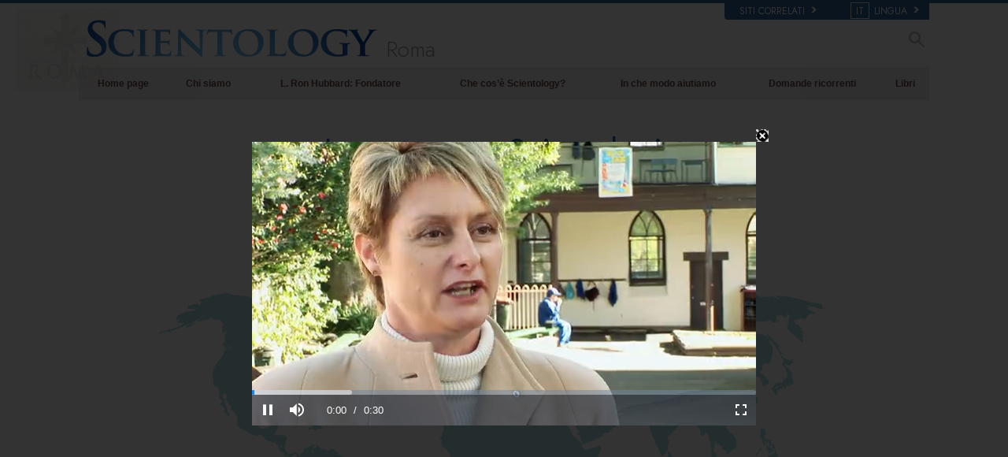

--- FILE ---
content_type: text/html; charset=utf-8
request_url: https://www.scientology-roma.it/meet-a-scientologist.html?videoid=meetscn_clairet
body_size: 63231
content:
<!DOCTYPE html><!--v2.1-->
<!--[if lte IE 6]><html class="ie6 ie67 ie678" lang="it"><![endif]-->
<!--[if lte IE 7]><html class="ie7 ie67 ie678" lang="it"><![endif]-->
<!--[if IE 8]><html class="ie8 ie678" lang="it"><![endif]-->
<!--[if gt IE 8]><!--><html lang="it" lang-override="it-it" itemscope itemtype="http://schema.org/WebPage"><!--<![endif]-->
<head>

	<!-- Tue, 20 Jan 2026 19:34:38 PST -->

	<meta charset="utf-8"> 

	
    <title> Incontra uno Scientologist    |  Chiesa di Scientology di Roma   , Italia</title>
    <meta name="description" content="Gli Scientologist appartengono a tutte le classi sociali. Si interessano a problemi sociali e sostengono numerosi programmi di miglioramento sociale che permettono la riabilitazione dei tossicodipendenti, il miglioramento della qualità dell’istruzione e contribuiscono a ridurre la criminalità e la degradazione morale."/>
    
    <link rel="stylesheet" href="/theme/css/age-of-answers-meet.css"/>


	<meta name="apple-mobile-web-app-capable" content="yes"> 
	<meta name="apple-mobile-web-app-status-bar-style" content="black-translucent">
	<meta name="viewport" content="width=device-width, initial-scale=1">
	<meta name="google-site-verification" content="AZcN6Kjq2DslgboXTmvhtErOX7F20DqiunXDtQ4m620">
	
	<meta name="robots" content="NOODP,NOYDIR">
	<meta property="og:locale" content="it_IT">

	<link rel="icon" type="image/x-icon" href="/favicon.ico">

	
	
	<!-- this page is it's own canonical -->
	



    

<link rel="stylesheet" type="text/css" href="/theme/css/_combined_bs_orgs.css?_=6eeb12c6f">

<link rel="stylesheet" type="text/css" href="/theme/css/covid19.css">
<script>




globalGetParams = window.location.search.length <= 1 ?
    {hash: window.location.hash} :
    function(a) {
        var i = a.length,
            r = /%25/g,  
            h = {};      
        while(i--) {
            var p = a[i].split('=');
            h[ p[0] ] = r.test( p[1] ) ? decodeURIComponent( p[1] ) : p[1];
        }

        h.hash = window.location.hash;

        return h;
    }(window.location.search.substr(1).split('&'));


new function() {

    var ua = navigator.userAgent;
    if (globalGetParams.ua) ua = globalGetParams.ua;

    if ((/iPhone/i).test(ua)) document.documentElement.className += ' device-iphone';
    if ((/iPad/i).test(ua)) document.documentElement.className += ' device-ipad';
    if ((/iPod/i).test(ua)) document.documentElement.className += ' device-ipod';
    if ((/iPhone/i).test(ua) || (/iPad/i).test(ua) || (/iPod/i).test(ua)) {
        document.documentElement.className += ' device-ios';
        globalIsIOS = true;
    } else {
        document.documentElement.className += ' device-not-ios';
        globalIsIOS = false;
    }
    if ((/Android/i).test(ua)) document.documentElement.className += ' device-android';

    globalIsSafari = false;
    if (ua.toLowerCase().indexOf('safari') != -1) { 
        if (ua.toLowerCase().indexOf('chrome') > -1) {
            
        } else {
            
            globalIsSafari = true;
            document.documentElement.className += ' browser-safari';
        }
    }

    globalIsIE = (document.documentElement.className.indexOf('ie678') > -1);

    var mobile_user_agent_strings = [
        'Android',
        'iPhone',
        'iPad',
        'iPod',
        'Opera Mobi',
        'BlackBerry',
        'AvantGo',
        'DoCoMo',
        'KDDI',
        'Vodafone',
        'J-PHONE',
        'DDIPOCKET',
        'PDXGW',
        'ASTEL',
        'EudoraWeb',
        'Windows CE',
        'Minimo',
        'OPWV-SDK',
        'UP.Browser',
        'PLink',
        'Plucker',
        'NetFront',
        'WM5 PIE',
        'Xiino',
        'BenQ',
        'Cricket',
        'IEMobile',
        'Nintendo Wii',
        'nook browser',
        'Nook',
        'Kindle'
    ];

    
    globalIsMobile = false;
    for (var nu in mobile_user_agent_strings) {
        if (ua.toLowerCase().match(new RegExp(mobile_user_agent_strings[nu].toLowerCase()))) {
            
            document.documentElement.className += ' device-mobile';
            globalIsMobile = true;
            break;
        }
    }

}



var isRTL = (document.documentElement.dir == 'rtl');

if (globalIsIE) {
    document.createElement("slide");
    document.createElement("arrow");
}

var globalTransitionTransformProps = {
    'WebkitTransform': '-webkit-transform',
    'MozTransform': '-moz-transform',
    'msTransform': '-ms-transform',
    'OTransform': '-o-transform',
    'transform': 'transform'
};



function getCSSRule(ruleName, deleteFlag) {
    ruleName=ruleName.toLowerCase();
    if (document.styleSheets) {
        for (var i=0; i<document.styleSheets.length; i++) {
            var styleSheet=document.styleSheets[i];
            var ii=0;
            var cssRule=false;
            do {
                if (styleSheet.cssRules) {
                    cssRule = styleSheet.cssRules[ii];
                } else if (styleSheet.rules) {
                    cssRule = styleSheet.rules[ii];
                }
                if (cssRule)  {
                    if (cssRule.selectorText && cssRule.selectorText.toLowerCase()==ruleName) {
                        if (deleteFlag=='delete') {
                            if (styleSheet.cssRules) {
                                styleSheet.deleteRule(ii);
                            } else {
                                styleSheet.removeRule(ii);
                            }
                            return true;
                        } else {
                            return cssRule;
                        }
                    }
                }
                ii++;
            } while (cssRule)
        }
    }
    return false;
}




function deferCSS(href) {
    var cb = function() {
        var l = document.createElement('link'); l.rel = 'stylesheet';
        l.href = href;
        var h = document.getElementsByTagName('head')[0]; h.parentNode.insertBefore(l, h);
    };
    var raf = requestAnimationFrame || mozRequestAnimationFrame ||
    webkitRequestAnimationFrame || msRequestAnimationFrame;
    if (raf) raf(cb);
    else window.addEventListener('load', cb);
}

</script>
<script src="/theme/js/_lazysizes_combined.js" async></script>
<script>

document.createElement('video');
document.createElement('audio');
document.createElement('track');

var moreTexti18n = 'altro';
var closeTexti18n = 'chiudi';
var _gcui_loglevel = 'fatal';

var _gcui_otherText = 'Altro';
var _gcui_selectElem = '<option value="">Seleziona...</option>';
var _gcui_campaignName = 'Chiesa di Scientology';
var _gcui_requiredText = 'Questo campo deve essere compilato';
var _gcui_sd_url = '/sharedata';
var globaldata_domain = 'gd.ondemandhosting.info';
var globaldata_domain2 = 'gd.ondemandhosting.info';
var globaldata_domain_new = 'gd2.ondemandhosting.info';
var _gcui_otherSpecifyText = 'Altro (Specificare)';
var globalLang = "it";

</script>

<!-- content.head*banner.html -->

<style>

 
.banner-open #outer_shell #shell #banner {
	 
	background: -moz-linear-gradient(top,  hsla(0,0%,0%,1) 0%, hsla(0,0%,0%,1) 80%, hsla(0,0%,0%,0.5) 100%);  
	background: -webkit-linear-gradient(top,  hsla(0,0%,0%,1) 0%,hsla(0,0%,0%,1) 80%,hsla(0,0%,0%,0.5) 100%);  
	background: linear-gradient(to bottom,  hsla(0,0%,0%,1) 0%,hsla(0,0%,0%,1) 80%,hsla(0,0%,0%,0.5) 100%);  
	filter: progid:DXImageTransform.Microsoft.gradient( startColorstr='#000000', endColorstr='#80000000',GradientType=0 );  
}
#banner_logo {
  position: relative;
  display: block;
}
.banner-open #wide-footer {
	display: none;
}
.banner-open #header_and_content_container {
	display: none;
}
#banner_logo .light-logo {
    position: absolute;
    top: 12px;
    left: 23px;
    width: 102%;
}

[dir=rtl] #banner_logo .light-logo {
    width: 85%;
}

.org-domain-ptl #banner_inner_table .banner-org-title,
.org-domain-inglewood #banner_inner_table .banner-org-title {
    bottom: -68px;
}

.org-domain-par #banner_inner_table .banner-org-title {
    bottom: -64px;
}

@media (max-width: 768px) and (min-width: 1023px) {
    :lang(ru) #banner_logo .light-logo {
        width: 324px;
    }
}
@media (min-width: 1024px) {
    :lang(ru) #banner_logo .light-logo {
        width: 380px;
        height: 57px;
    }
}


#banner_logo .s-double-tri {
    position: absolute;
    top: -11px;
    left: -8px;
    width: 29%;
    height: 137px;
    overflow: hidden;
}

#banner_logo .s-double-tri img {
    width: 100%;
}

@media (max-width: 1199px) {
    body.org-domain-fso #banner_search,
    body.org-domain-fso .brand-new-share-outer {
        visibility: hidden;
    }
}
@media (max-width: 1024px) {
    body:not(.org-domain-fso) #banner_inner_table .banner-org-title {
        bottom: -63px;
    }

    
}

@media (max-width: 991px) {

    #banner_logo .light-logo {
        width: 130%;
    }

    #banner_search,
    .brand-new-share-outer {
        visibility: hidden;
    }

    body:not(.org-domain-fso) #banner_inner_table .banner-org-title {
        left: calc(100% + 105px);
        bottom: -63px;
    }
    :lang(ru) body:not(.org-domain-fso) #banner_inner_table .banner-org-title  {
        bottom: -50px;
    }

    body.org-domain-fso #banner_inner_table .banner-org-title {
        left: calc(100% + 127px);
        bottom: -73px;
    }
    #banner_inner_table .banner-org-title:lang(ja) {
        left: calc(100% + 50px);
         
    }


    #shell .top-menu a.menu-link {
        padding-left: 10px;
        padding-right: 10px;
    }

}

@media (max-width: 767px) {
    #banner {
        height: 0;
        min-height: 64px;
        padding-bottom: 9%;
    }

    #banner_logo .light-logo {
        top: 5px;
        left: 54px;
        min-width: 234px;
        max-width: 100%;
    }


    body:not(.org-domain-fso) #banner_inner_table .banner-org-title {
        left: calc(100% + 127px);
        bottom: -51px;
    }
    body:lang(zh) #banner_inner_table .banner-org-title {
        left: calc(100% + 20px);
        bottom: -50px !important;
    }
    #banner_inner_table .banner-org-title:lang(ja) {
        left: calc(100% + 108px);
        bottom: -50px;
    }
}

@media (min-width: 601px) and (max-width: 767px) {
    body.org-domain-fso #banner_inner_table .banner-org-title {
        left: calc(100% + 127px);
        bottom: -51px;
        white-space: nowrap;
    }
}
@media (max-width: 600px) {
    body.org-domain-fso #banner_inner_table .banner-org-title {
        left: 56px;
        bottom: -66px;
        font-size: 24px;
        font-size: 16px;
        width: 210%;
        text-align: center;
    }
}

@media (min-width: 429px) and (max-width: 767px) {
    
}


@media (max-width: 428px) {

    

    #banner_logo .light-logo {
        top: 10px;
        min-width: 256px;
    }

    body:not(.org-domain-fso) #banner_inner_table .banner-org-title {
        left: 56px;
        bottom: -70px;
        font-size: 24px;
        font-size: 16px;
        width: 210%;
        text-align: center;
    }
    #banner_inner_table .banner-org-title:lang(ja) {
        left: 56px;
        bottom: -70px;
        font-size: 22px;
    }
}


 
.banner-tool-item {
    padding-top: 10px;
}
.banner-tool-item.with-right-arrow {
    background: url(/theme/images/arrow.gif) no-repeat center right 1px;
}
[dir="rtl"] .banner-tool-item.with-right-arrow {
    background: url(/theme/images/arrow_rtl.gif) no-repeat center left 1px;
}
.banner-tool-item a {
    color: #999;
    font-size: 0.6em;
    padding: 0 13px 2px 0;
    display: block;
    font-weight: bold;
    text-align: right;
    line-height: 1.1;
    padding-left: 15px;
}
.path-courses .banner-tool-item a {
    color: #fff;
}
[dir="rtl"] .path-courses .banner-tool-item a{
    color: #999;
}
#banner_inner_table .tophat-icon {
    display: block;
    height: 46px;
    width: 32px;
    background: url(https://files.ondemandhosting.info/data/www.scientology.org/themes/www_scientology_org2/images/scnlogo-toolnav_it_IT.jpg) no-repeat top right;
    background: url(/theme/images/scnlogo-toolnav.svg) no-repeat top right;
    opacity: 0.6;
    position: relative;
    top: -7px;
    left: 3px;
}
.banner-tool-item.rss-item a {
    padding-right: 0;
}
.banner-tool-item.vid-channel a {
    max-width: 110px;
    text-indent: 15px;
    margin-right: 6px;
}
:lang(hu) .banner-tool-item.vid-channel a {
    text-indent: 0px;
}
:lang(el) .banner-tool-item.vid-channel a {
    max-width: 133px;
    text-indent: 15px;
    margin-right: 6px;
}
:lang(ru) .banner-tool-item.vid-channel a {
    max-width: 133px;
    text-indent: 15px;
    margin-right: 6px;
}

 
.banner-tool-item.language-sel {
    background-position: top 12px right 1px;
}
#gcui-language-changer-lightbox {
    display: none;
    position: fixed;
    top: 0;
    bottom: 0;
    left: 0;
    right: 0;
    overflow: auto;
    background: url([data-uri]) transparent;
    z-index: 1000000;
}
.gcui-language-selector-active #gcui-language-changer-lightbox {
    display: block;
}
body.gcui-language-selector-active {
    overflow: hidden;
}
#gcui-language-changer {
    position: relative;
    background: url(/theme/images/backgrounds/s-lb-bg.jpg) bottom center no-repeat #000;
    max-width: 737px;
    width: 100%;
    margin: 110px auto;
    box-shadow: 0 0 15px #b1efff, 0 0 10px #b1efff;
}
#gcui-language-container {
    width: 100%;
    height: 100%;
    padding: 7% 13%;
}
.gcui-language-changer-closer {
    background: url(/theme/images/backgrounds/close_x_ac954f.png) no-repeat center transparent;
    position: absolute;
    display: block;
    height: 16px;
    width: 16px;
    top: 10px;
    right: 10px;
    cursor: pointer;
}
.gcui-language {
    display: inline-block;
    min-width: 33%;
    padding-right: 1em;
}
.gcui-language,
.gcui-language:link,
.gcui-language:hover,
.gcui-language:visited {
    color: #fff;
    font-size: 14px;
    font-weight: normal;
}
body.gcui-language-selector-active .gcui-language {
    margin-bottom: 1.2em;
}
@media (max-width: 1080px) {
    #gcui-language-changer {
        margin: 10.185% auto;
    }
}
@media (max-width: 737px) {
    #gcui-language-changer {
        margin: 75px auto;
    }
    .gcui-language {
        min-width: 50%;
    }
}
@media (max-width: 480px) {
    .gcui-language {
        min-width: 100%;
    }
}

.logo-on-dark {
    display: none;
}

 
.dark-background .logo-on-dark {
    display: block;
}
.dark-background .logo-on-light {
    display: none;
}

 

#banner_logo .png-fallback .light-logo {
    top: 0;
    
    left: -10px;
    
}
#banner_logo .png-fallback .light-logo:lang(ja) {
    top: 14;
     
}
@media (max-width: 767px) {
    #banner_logo .png-fallback .light-logo {
        top: -5px;
        
        left: -30px;
        
    }
    #banner_logo .png-fallback .light-logo:lang(ja) {
        top: 14;
        left: 60px;
    }
}
#banner_logo .png-fallback .s-double-tri {
    display: none;
}

 

#banner_search {
    margin: 5px 20px 7px 20px;
    float: right;
}

#banner_search input {
    display: block;
    font-family: Verdana;
    font-size: 12px;
    border: 1px solid #000;
    border-radius: 3px;
    padding: 3px 5px 3px 5px;
    color: #000;
    opacity: 0.5;
    background: url(/theme/images/search-bg.png) -81px -75px;
    width: 140px;
}

[dir="rtl"] #banner_search input {
    background: url(/theme/images/search-bg_rtl.png) -6px 95px;
}

#banner_search input:active,
#banner_search input:focus {
    opacity: 1;
    background-color: #ffffff;
    color: #333;
    background: url(/theme/images/search-bg.png) -81px 27px;
}

 

.brand-new-share-outer {
    float: right;
}

.brand-new-share-outer,
.brand-new-share-outer a {
    color: #999;
}
.brand-new-share-label {
    display: inline-block;
    line-height: 28px;
    vertical-align: middle;
}
.brand-new-share-label .icon-export {
    font-size: 1.25em;
    vertical-align: -1px;
    padding: 0 5px;
}

[dir="rtl"] .brand-new-share-label .icon-export {
    display: inline-block;
    -moz-transform: scaleX(-1);
    -o-transform: scaleX(-1);
    -webkit-transform: scaleX(-1);
    transform: scaleX(-1);
    filter: FlipH;
    -ms-filter: "FlipH";
}

.brand-new-share-expanding {
    display: inline-block;
    vertical-align: middle;
    white-space: nowrap;
    overflow: hidden;
    max-width: 0;
    -webkit-transition: max-width 0.6s cubic-bezier(0.165, 0.840, 0.440, 1.000);
    -moz-transition: max-width 0.6s cubic-bezier(0.165, 0.840, 0.440, 1.000);
    -o-transition: max-width 0.6s cubic-bezier(0.165, 0.840, 0.440, 1.000);
    transition: max-width 0.6s cubic-bezier(0.165, 0.840, 0.440, 1.000);
}
.brand-new-share-outer:hover .brand-new-share-expanding {
    visibility: visible;
    max-width: 160px;
}
.brand-new-share-expanding a {
    vertical-align: middle;
    text-align: center;
    display: inline-block;
    width: 28px !important;
    line-height: 28px;
    cursor: pointer;
    text-decoration: none;
    font-size: 1.25em;
    font-weight: bold;
}
.brand-new-share-expanding a:hover,
.brand-new-share-expanding a:focus,
.brand-new-share-expanding a:active {
    color: #666;
}
.brand-new-share-expanding span {
    display: none !important;
}
.brand-new-share-expanding .pad {
    vertical-align: middle;
    display: inline-block;
    width: 14px;
    height: 28px;
}
.atm-i {
    display: none;
}
#at16pcc {
    display: none;
}

.org-domain .banner-tool-item.rss-item {
    max-width: 100px;
}

.banner-subtool-row {
    clear: both;
}

#shell .s-double-tri .org-banner-logo {
    opacity: 0.15;
    width: 123% !important;
    position: relative;
    top: 11px;
    left: -49%;
}


:lang(ru) .org-domain-moscow #shell .s-double-tri .org-banner-logo {
    opacity: 0;
}

.org-domain-vly #shell .s-double-tri .org-banner-logo {
    top: 8px;
    left: -40%;
    width: 110% !important;
}

.org-domain #banner_logo .s-double-tri {
    overflow: visible;
}

.org-weahter-data {
    font-family: 'Jost';
    font-size: 18px;
    color: #555;
    position: absolute;
    top: 3px;
    right: 40px;
    text-align: left;
    line-height: 1.2;
    max-width: 252px;
    background-color: rgba(108, 108, 109, 0.3);
    border-radius: 3px;
    padding: 1px 14px 1px 15px;
    margin-top: 2px;
    display: none;
}

.org-weahter-data .weather-desc {
    font-size: 14px;
    line-height: 1.1;
    display: block;
    padding-top: 3px;
    min-width: 220px;
    white-space: nowrap;
    margin-right: 23px;
}

.org-weahter-data .weather-desca,
.org-weahter-data .weather-numbahs {
    font-size: 11px;
    line-height: 1.1;
}

.org-weahter-data .weather-icon {
    float: right;
    font-size: 32px;
    margin-right: 5px;
    position: relative;
    top: -2px;
    margin-left: 10px;
}

.org-weahter-data .weather-big-number {
    font-size: 36px;
    float: right;
    line-height: 1.0;
}

.org-weahter-data .weather-holder {
    overflow: hidden;
    display: block;
    white-space: nowrap;
    margin-right: 35px;
    position: relative;
    top: -3px;
    text-overflow: ellipsis;
}

</style>
<!-- /content.head*banner.html -->


<link rel="stylesheet" href="/theme/owlcarousel2/assets/owl.carousel.css">
<style>
.org-home-meet-scn {
    margin-top: 20px;
    margin-bottom: 20px;
    overflow: hidden;
}

.org-home-meet-scn .title,
.org-home-meet-scn .title a {
    color: #999;
}

.org-home-meet-scn .meet-scn-desc {
    font-size: 14px;
    color: #999;
    margin-left: 10px;
    margin-right: 10px;
}

:lang(es) .org-domain-mm .org-home-meet-scn .meet-scn-desc,
:lang(he) .org-home-meet-scn .meet-scn-desc,
.org-home-meet-scn .meet-scn-desc > p:first-child{
    display: none;
}

.org-home-meet-scn .image-link {
    position: relative;
    display: block;
    cursor: pointer;
    margin-bottom: 10px;
}

.org-home-meet-scn .image-link img {
    width: 100%;
}

.org-home-meet-scn .image-link .center-playbutton-overlay {
    display: block;
    opacity: 0;
    -webkit-transition: opacity 0.2s linear;
    transition: opacity 0.2s linear;
}

.org-home-meet-scn .active .image-link .center-playbutton-overlay {
    opacity: 1;
}

.org-home-meet-scn .image-text-part {
    color: #369;
    font-size: 18px;
    margin-left: 10px;
    margin-right: 10px;
    font-weight: 500;
    font-family: "Jost", Arial, Verdana;
    -webkit-font-smoothing: antialiased;
    -moz-osx-font-smoothing: grayscale;
}

.owl-carousel-mas-item {
    width: 384px;
    max-width: 100%;
    opacity: 0.6;
    -webkit-transition: opacity 0.2s linear;
    transition: opacity 0.2s linear;
}

@media (max-width: 383px) {
    .owl-carousel-mas-item {
        width: 100vw;
    }
}

.active .owl-carousel-mas-item {
    opacity: 1;
}

.owl-carousel-mas {
    padding-left: 15px;
    padding-right: 15px;
}
[dir="rtl"] .owl-carousel-mas {
    direction: ltr;
}


.owl-carousel-mas .owl-stage-outer {
    overflow: visible;
}

.owl-carousel-mas .owl-prev,
.owl-carousel-mas .owl-next {
    position: absolute;
    top: 0;
    bottom: 0;
    width: 26px;
    background: url([data-uri]) transparent center left no-repeat;
    text-indent: 100%;
    white-space: nowrap;
    overflow: hidden;
    opacity: 0.4;
    -webkit-transition: opacity 0.2s linear;
    transition: opacity 0.2s linear;
}

.owl-carousel-mas .owl-prev:hover,
.owl-carousel-mas .owl-next:hover {
    opacity: 1;
}

.owl-carousel-mas .owl-prev {
    left: -20px;
    background-position: center left;
}

.owl-carousel-mas .owl-next {
    right: -20px;
    background-position: center right;
}

@media (max-width: 428px) {
    .org-home-meet-scn .owl-carousel-mas {
        padding-left: 0;
        padding-right: 0;
        margin-left: -20px;
        margin-right: -20px;
        width: calc(100% + 40px);
    }
    .owl-carousel-mas .owl-prev {
        left: 0;
    }
    .owl-carousel-mas .owl-next {
        right: 0;
    }
}

</style>



<script src="/theme/js/modernizr.min.js"></script>

<style>

#main h3 {
    font-family: 'Jost',Arial,Verdana,sans-serif;
}

#main h3.section-title {
	color: #369;
	font-weight: normal;
	font-size: 42px;
	margin-bottom: 10px;
	text-align: center;
	line-height: 1.2;
	margin: 20px 20px 0;
}

#book_tabs .nav-tabs {
    margin-bottom: 10px;
    border-bottom: none;
}

#book_tabs .nav-tabs > li > a {
    font-family: "Jost", Arial, Verdana, sans;
    font-size: 18px;
    color: #C0C0C0;
    line-height: 18px;
     
    min-height: 0;
}

#book_tabs.bs .nav-tabs > li.active > a {
    background: none;
}

#book_tabs  .nav-tabs > li.active {
    border-bottom: 1px solid #476c8b;
    position: relative;
}

#book_tabs .nav-tabs > li.active > a:after {
    content: " ";
    width: 0;
    height: 0;
    color: #476c8b;
    border-left: 7px solid transparent;
    border-right: 7px solid transparent;
    border-bottom: 5px solid #476c8b;
    position: absolute;
    bottom: 0;
    left: 50%;
    margin-left: -6px;
}

#book_tabs .nav-tabs > li > a:after {
    content: "﹀";
    width: 0;
    height: 0;
    color: #C0C0C0;
    position: absolute;
    bottom: 9px;
    left: 50%;
    margin-left: -8px;
}

#book_tabs .nav-tabs > li > a:hover {
    border-color: #E4EFFF #E4EFFF #638dcd;
    background-color: #E4EFFF;
}

#book_tabs .nav-tabs > li.active > a,
#book_tabs .nav-tabs > li.active > a:hover,
#book_tabs .nav-tabs > li.active > a:focus {
     
    border: none;
    border-bottom-color: transparent;
    color: #476c8b;
    font-weight: bold;
}

#book_tabs .nav.nav-tabs {
    text-align: center;
}

#book_tabs.bs .nav-tabs > li {
    max-width: 45%;
}

#outer_shell #book_tabs.bs .nav-tabs > li {
    margin-bottom: 0;
}

#book_tabs.bs .tab-content .tab-pane {
    width: 71%;
    margin: 27px auto 60px auto;
}

#book_tabs .nav-tabs {
    width: 100%;
    text-align: center !important;
    display: block;
}

#book_tabs .nav-tabs li {
    float: none;
    display: inline-block;
    max-width: none;
}


</style>



<style type="text/css">
.path-spiritual-technology #wide_footer #footer {
	background: #91a7bf;
}
#wide_footer #footer {
	background: #678ca5;
	color: #fff;
	margin-top: 25px;
}
#wide_footer #footer a {
	color: #fff;
}
#wide_footer #footer a:hover {
	color: #fff;
	text-decoration: underline;
}
:lang(he) #wide_footer #footer a.footer-lang-en,
:lang(he) #wide_footer #footer a.footer-lang-es {
	direction: ltr;
	text-align: right;
}
.footer-lang-he {
	font-size: 1.3em;
}
.path-spiritual-technology #pre-footer-links,
.path-spiritual-technology #footer-center,
.path-spiritual-technology #copyright {
	border-top: 1px solid #728CA7;
}

#pre-footer-links,
#footer-center,
#copyright {
	border-top: 1px solid #405d7b;
	padding-top: 15px;
	padding-bottom: 15px;
	font-size: 11px;
}
:lang(de) #pre-footer-links,
:lang(de) #footer-center,
:lang(de) #copyright {
	font-size: 12px;
	letter-spacing: 0px;
}

#pre-footer-links {
	border-top: none;
}
#footer-center a {
	display: block;
    line-height: 1.3em;
    margin-top: 5px;
}
#footer-center h5 {
	font-size: 12px;
}
.footer-lang-row {
	margin-left: -10px;
	margin-right: -10px;
}
.footer-lang-col-left,
.footer-lang-col-right {
	width: 50%;
	float: left;
	padding-left: 10px;
	padding-right: 10px;
}

.footer-links,
.footer-related {
	position: relative;
}

.footer-links:before,
.footer-related:before {
	content: '';
	display: block;
	position: absolute;
	top: 0;
	bottom: 0;
	left: -2.083333333%;
	border-left: 1px solid #405d7b;
}

[dir="rtl"] .footer-links:before,
[dir="rtl"] .footer-related:before {
	right: -2.083333333%;
	left: auto;
}

@media (max-width: 767px) {
	#wide_footer #footer a {
		line-height: 2em;
	}
	.footer-lang-row {
		margin-left: 0;
		margin-right: 0;
	}
	.footer-lang-col-left,
	.footer-lang-col-right {
		width: auto;
		float: none;
		padding-left: 0;
		padding-right: 0;
		display: inline;
	}
	#footer-lang {
		width: 100%
	}
	#footer-lang .footer-lang {
		display: inline;
	}
	#footer-center a {
		display: inline;
	    line-height: 1.2em;
	    margin-top: 4px;
	}
	.footer-lang-col-left:after,
	#footer-center a:after {
		content: " • ";
	}
	#footer-center a:last-child:after {
		content: " ";
	}
	#copyright .copyright-right {
		float: none;
	}
	.footer-links:before,
	.footer-related:before {
		content: none;
	}
}

#pre-footer-links .scn-logo {
	background: url(/theme/images/scn-logo-white_en.png);
	background-repeat: no-repeat;
	display: block;
	height: 50px;
	width: 265px;
	float: left;
}

:lang(ru) #pre-footer-links .scn-logo {
    background: url(/theme/images/scn-logo-white_it.png);
}

 
#pre-footer-links .share-logo {
	display: block;
	height: 28px;
	line-height: 28px;
	width: 28px;
	margin-top: 10px;
	text-align: center;
	color: #eee;
	font-size: 22px;
	float: right;
}
#wide_footer #pre-footer-links .share-logo {
	color: #334653;
	color: rgba(0,0,0,0.5);
}
#wide_footer #pre-footer-links .share-logo:hover {
	color: #d1dae3;
	color: rgba(255,255,255,0.5);
	text-decoration: none;
}
.copyright-right {
	text-align: right;
	float: right;
}
:lang(fr) .copyright-right {
	max-width: 30%;
}
#pre-footer-links .share-no-break {
	width: 150px;
	padding-bottom: 4px;
	float: right;
}
#pre-footer-links {
	padding-bottom: 0px;
	padding-top: 5px;
}

#footer .small-cookie-notice {
	padding: 10px;
	background: rgb(149, 188, 213);
	margin-top: 10px;
	border-radius: 2px;
	z-index: 1;
}
:lang(fr) #footer .small-cookie-notice {
	margin-top: 25px;
}
#footer .small-cookie-notice .okbtn {
	text-decoration: underline;
}
.rus-legal {
	display: none;
}
:lang(ru) .rus-legal {
	display: inline;
	margin-left: 1rem;
}
:lang(ru) .rus-legal img {
	max-width: 45px;
}
.org-domain-moscow .copyrightHolder,
.org-domain-moscow .copyrightHolder {
	 
}
.org-domain-moscow .small-cookie-notice,
.org-domain-stpete .small-cookie-notice {
	position: fixed;
	top: 100%;
	 
	 
	margin-top: 0!important;
	transform: translateY(-100%);
	transition: transform 2s ease-in-out 1s;
}
.org-domain-moscow #footer .small-cookie-notice,
.org-domain-stpete #footer .small-cookie-notice {
	z-index: 1;
	margin: 0 auto;
	left: 0;
	right: 0;
}
</style>


<link rel="stylesheet" href="/theme/css/org-site-theme.css?_6eeb12c6f"/>


<style>

[dir="rtl"] #banner_mobile #banner_tool_inner_mobile ul,
[dir="rtl"] #banner_mobile #banner_tool_external_mobile ul,
[dir="rtl"] #banner_mobile #banner_tool_language_selector_mobile ul {
    padding-left: 0;
}

 

 
.gcui-skip-transition {
    transition: none !important;
    -webkit-transition: none !important;
    -moz-transition: none !important;
    -o-transition: none !important;
    -ms-transition: none !important;
}


@media (max-width: 767px) {
    #shell ul.mobile-menu {
        margin: 10px 0 10px 0;
    }
    #shell ul.mobile-menu li {
        border: none;
        font-family: "Jost", Arial, Verdana, sans-serif;
        font-size: 24px;
        font-weight: normal;
        position: relative;
        padding: 0;
        text-align: left;
        cursor: pointer;
    }
    [dir="rtl"] #shell ul.mobile-menu li {
        text-align: right;
    }
    #shell ul.mobile-menu li a {
        margin-right: 67px;
        border-right: 1px solid #333;
    }
    [dir="rtl"] #shell ul.mobile-menu li a {
        margin-right: inherit;
        border-right: none;
        margin-left: 67px;
        border-left: 1px solid #333;
    }
    #shell ul.mobile-menu li a,
    #shell ul.mobile-menu li a:link,
    #shell ul.mobile-menu li a:visited,
    #shell ul.mobile-menu li a:hover,
    #shell ul.mobile-menu li a:active {
        text-decoration: none;
    }
    #shell ul.mobile-menu li:after {
        padding: 0 20px 0 20px;
        color: #333;
        top: 0;
        right: 0;
        position: absolute;
        content: "";
        font-size: 26px;
        min-width: 26px;
    }
    [dir="rtl"] #shell ul.mobile-menu li:after {
        right: auto;
        left: 0;
    }
    #shell ul.mobile-menu li.parent.child-id-family_home:after {
        display: none !important;
    }
    #shell ul.mobile-menu li.parent:after {
        content: "▼";
    }
    #shell ul.mobile-menu li.parent.open:after {
        content: "▲";
    }
    #shell ul.mobile-menu li.parent ul {
        overflow: hidden;
    }
    #shell ul.mobile-menu li a {
        display: block;
        padding: 8px 5px 8px 17px;
        line-height: 23px;
        color: #fafafa;
    }
    [dir="rtl"] #shell ul.mobile-menu li a {
        padding: 8px 17px 8px 5px;
    }
    #shell ul.mobile-menu li.open > a,
    #shell ul.mobile-menu li:hover > a {
        color: #6f8ab9;
    }
    .device-ios #shell ul.mobile-menu li.open > a,
    .device-ios #shell ul.mobile-menu li:hover > a {
        color: #fafafa;
    }
    #outer_shell #shell .force-opened {
        height: auto !important;
        display: block;
        visibility: visible;
    }
    #shell ul.mobile-menu li.parent > ul {
        display: none;
    }
    #shell ul.mobile-menu li.parent.open > ul {
        display: block;
    }
    #shell ul.mobile-menu li.parent.open:after,
    #shell ul.mobile-menu li.parent:hover:after {
        color: #6f8ab9;
    }
    .device-ios #shell ul.mobile-menu li.parent.open:after,
    .device-ios #shell ul.mobile-menu li.parent:hover:after {
        color: #333;
    }
    #shell ul.mobile-menu li.parent ul li {
      font-size: 20px;
    }
}

li.open-mover {
    background: black;
}
.open-mover-last {
    position: absolute !important;
    left: 0;
    right: 0;
    height: 10px;
    background: black;
    -webkit-transform-origin-y: 0;
    visibility: hidden;
}
.open-mover-last.open-mover {
    visibility: visible;
}

@media (max-width: 428px) {
    #shell ul.mobile-menu li {
        font-size: 20px;
         
    }

    #shell ul.mobile-menu li:after {
        font-size: 20px;
        top: 5px;
    }
    #shell .learn-more-overlay {
        font-size: 14px;
        bottom: -25px;
    }
    #shell ul.mobile-menu li.parent ul li {
        font-size: 16px;
    }
    #shell ul.mobile-menu li a {
        padding-top: 5px;
        padding-bottom: 5px;
    }

    .org-domain-fso #shell .scn-news-ad {
        font-size: 16px;
        text-shadow: 1px 1px 1px #000,2px 2px 1px #000,0 0 11px #aaa;
    }
    .org-domain-fso #shell .learn-more-overlay {
        font-size: 13px;
    }
}

#banner_mobile_open_overlay {
    position: fixed;
    top: -100px;
    bottom: -100px;
    left: 0;
    right: 0;
    z-index: 500;
    background: black;
    opacity: 0;
    visibility: hidden;
    -webkit-transition: opacity .6s cubic-bezier(0.165, 0.840, 0.440, 1.000), visibility .1s cubic-bezier(0.165, 0.840, 0.440, 1.000) .6s;
    -moz-transition: opacity .6s cubic-bezier(0.165, 0.840, 0.440, 1.000), visibility .1s cubic-bezier(0.165, 0.840, 0.440, 1.000) .6s;
    -o-transition: opacity .6s cubic-bezier(0.165, 0.840, 0.440, 1.000), visibility .1s cubic-bezier(0.165, 0.840, 0.440, 1.000) .6s;
    transition: opacity .6s cubic-bezier(0.165, 0.840, 0.440, 1.000), visibility .1s cubic-bezier(0.165, 0.840, 0.440, 1.000) .6s;
}

@media (max-width: 767px) {
    .banner-open #banner_mobile_open_overlay {
        opacity: 1;
        visibility: visible;
        -webkit-transition: opacity .6s cubic-bezier(0.165, 0.840, 0.440, 1.000);
        -moz-transition: opacity .6s cubic-bezier(0.165, 0.840, 0.440, 1.000);
        -o-transition: opacity .6s cubic-bezier(0.165, 0.840, 0.440, 1.000);
        transition: opacity .6s cubic-bezier(0.165, 0.840, 0.440, 1.000);
    }
    .banner-open #outer_shell #shell #banner {
        z-index: 503;
        position: relative;
    }
    body.banner-open {
        overflow: hidden;
    }
    .banner-open #banner_fixed_holder {
        overflow: auto;
        padding-bottom: 20px;
    }
}

#banner_tool_inner {
    max-height: 100px;
    overflow: hidden;
}
@media (max-width: 767px) {
    #banner_tool_inner {
        max-height: 0;
    }
    body.org-domain-fso .banner-open #outer_shell #banner_fixed_holder {
        overflow: scroll;
        -webkit-overflow-scrolling: touch;
    }
}

@media (max-width: 428px) {
    body:not(.org-domain-fso) .banner-open #outer_shell #banner_fixed_holder {
        overflow: scroll;
        -webkit-overflow-scrolling: touch;
    }
}

 

#outer_shell .gcui-responsive-dropdown {
    -webkit-transition: opacity .6s cubic-bezier(0.165, 0.840, 0.440, 1.000),
    visibility .1s cubic-bezier(0.165, 0.840, 0.440, 1.000) .6s;
    -moz-transition: opacity .6s cubic-bezier(0.165, 0.840, 0.440, 1.000),
    visibility .1s cubic-bezier(0.165, 0.840, 0.440, 1.000) .6s;
    -o-transition: opacity .6s cubic-bezier(0.165, 0.840, 0.440, 1.000),
    visibility .1s cubic-bezier(0.165, 0.840, 0.440, 1.000) .6s;
    transition: opacity .6s cubic-bezier(0.165, 0.840, 0.440, 1.000),
    visibility .1s cubic-bezier(0.165, 0.840, 0.440, 1.000) .6s;
    opacity: 0;
    visibility: hidden;
}
.banner-open #outer_shell .gcui-responsive-dropdown {
    opacity: 1;
    visibility: visible;
    -webkit-transition: opacity .6s cubic-bezier(0.165, 0.840, 0.440, 1.000);
    -moz-transition: opacity .6s cubic-bezier(0.165, 0.840, 0.440, 1.000);
    -o-transition: opacity .6s cubic-bezier(0.165, 0.840, 0.440, 1.000);
    transition: opacity .6s cubic-bezier(0.165, 0.840, 0.440, 1.000);
}
@media (min-width: 768px) {
    .banner-open #outer_shell .gcui-responsive-dropdown {
        opacity: 0;
        visibility: hidden;
    }
}

 
.gcui-responsive-dropdown-toggle {
    display: none;
}
@media (max-width: 767px) {
    #outer_shell .gcui-responsive-dropdown-toggle {
        display: block;
    }
}

 
.banner-open .banner-toggle {
     
    background: url(/theme/images/home-mobile-trigger-xparent-new.png?c) center no-repeat;
    z-index: 504;
    position: fixed;
    background-size: 80%;
}
.banner-toggle {
    font-size: 20px;
    position: absolute;
    top: 1%;
    margin: 0 10px 0 7px;
    background: url(/theme/images/home-mobile-trigger-open.svg) center no-repeat;
    background-size: cover;
    width: 48px;
    height: 48px;
    cursor: pointer;
}
[dir="rtl"] .banner-toggle {
    margin: 0 0 0 10px;
    right: auto;
    left: 0;
}

@media (max-width: 710px) {
    .banner-toggle {
        margin: 0 10px 0 0;
        top: 7px;
        left: 7px;
    }
}

@media (max-width: 568px) {
    .banner-toggle {
        top: 5px;
        left: 5px;
    }
}

@media (max-width: 383px) {
    [dir="rtl"] #outer_shell .banner-toggle {
        left: 10px;
    }
}


 

#banner_mobile {
    text-align: right;
}

#banner_fixed_holder {
    position: fixed;
    top: 66px;
    bottom: 0;
    left: 0;
    right: 0;
    z-index: 502;
}

:lang(en) #banner_fixed_holder {
    top: 0;
    padding-top: 66px;
    -webkit-transition: position .1s cubic-bezier(0.165, 0.840, 0.440, 1.000) .1s;
    -moz-transition: position .1s cubic-bezier(0.165, 0.840, 0.440, 1.000) .1s;
    -o-transition: position .1s cubic-bezier(0.165, 0.840, 0.440, 1.000) .1s;
    transition: position .1s cubic-bezier(0.165, 0.840, 0.440, 1.000) .1s;
}

#banner_search_mobile {
    padding: 10px 20px 10px 20px;
     
}

#banner_search_mobile input {
    display: block;
    width: 100%;
    font-family: Verdana;
    font-size: 20px;
    -webkit-appearance: none;
    -moz-appearance:    none;
    appearance:         none;
    background: none;
    border: none;
     
    -webkit-font-smoothing: antialiased;
    -moz-osx-font-smoothing: grayscale;
    padding: 3px 0 14px 37px;
    border-bottom: 1px solid #333;
    color: #fafafa;
    opacity: 0.7;
}

#banner_search_mobile input:active,
#banner_search_mobile input:focus {
    opacity: 1;
    background-color: #f7f7f7;
    color: #333;
}

 
#banner_tool_inner_mobile > ul > li,
#banner_tool_external_mobile > ul > li,
#banner_tool_language_selector_mobile > ul > li {
    opacity: 0;
    -webkit-transition: -webkit-transform 0.25s ease-in,opacity 0.5s;
    -moz-transition: -moz-transform 0.25s ease-in,opacity 0.5s;
    -o-transition: -o-transform 0.25s ease-in,opacity 0.5s;
    transition: transform 0.25s ease-in,opacity 0.5s;
    -webkit-transform: translateY(100%);
    -moz-transform: translateY(100%);
    -ms-transform: translateY(100%);
    -o-transform: translateY(100%);
    transform: translateY(100%);
}

.banner-open #banner_tool_inner_mobile > ul > li,
.banner-open #banner_tool_external_mobile > ul > li,
.banner-open #banner_tool_language_selector_mobile > ul > li {
    opacity: 1;
    -webkit-transition: -webkit-transform 0.5s,opacity 0.4s;
    -moz-transition: -moz-transform 0.5s,opacity 0.4s;
    -o-transition: -o-transform 0.5s,opacity 0.4s;
    transition: transform 0.5s,opacity 0.4s;
    -webkit-transform: translateY(0);
    -moz-transform: translateY(0);
    -ms-transform: translateY(0);
    -o-transform: translateY(0);
    transform: translateY(0);
}

#banner_tool_inner_mobile > ul > li:nth-child(1),
#banner_tool_external_mobile > ul > li:nth-child(1),
#banner_tool_language_selector_mobile > ul > li:nth-child(1) {
    -webkit-transition-delay: 0.188s;
    -moz-transition-delay: 0.188s;
    -o-transition-delay: 0.188s;
    transition-delay: 0.188s;
    -webkit-transition-duration: 0.151s;
    -moz-transition-duration: 0.151s;
    -o-transition-duration: 0.151s;
    transition-duration: 0.151s;
}

.banner-open #banner_tool_inner_mobile > ul > li:nth-child(1),
.banner-open #banner_tool_external_mobile > ul > li:nth-child(1),
.banner-open #banner_tool_language_selector_mobile > ul > li:nth-child(1) {
    -webkit-transition-delay: 0.112s;
    -moz-transition-delay: 0.112s;
    -o-transition-delay: 0.112s;
    transition-delay: 0.112s;
    -webkit-transition-duration: 0.151s;
    -moz-transition-duration: 0.151s;
    -o-transition-duration: 0.151s;
    transition-duration: 0.151s;
}

#banner_tool_inner_mobile > ul > li:nth-child(2),
#banner_tool_external_mobile > ul > li:nth-child(2),
#banner_tool_language_selector_mobile > ul > li:nth-child(2) {
    -webkit-transition-delay: 0.176s;
    -moz-transition-delay: 0.176s;
    -o-transition-delay: 0.176s;
    transition-delay: 0.176s;
    -webkit-transition-duration: 0.152s;
    -moz-transition-duration: 0.152s;
    -o-transition-duration: 0.152s;
    transition-duration: 0.152s;
}

.banner-open #banner_tool_inner_mobile > ul > li:nth-child(2),
.banner-open #banner_tool_external_mobile > ul > li:nth-child(2),
.banner-open #banner_tool_language_selector_mobile > ul > li:nth-child(2) {
    -webkit-transition-delay: 0.124s;
    -moz-transition-delay: 0.124s;
    -o-transition-delay: 0.124s;
    transition-delay: 0.124s;
    -webkit-transition-duration: 0.152s;
    -moz-transition-duration: 0.152s;
    -o-transition-duration: 0.152s;
    transition-duration: 0.152s;
}

#banner_tool_inner_mobile > ul > li:nth-child(3),
#banner_tool_external_mobile > ul > li:nth-child(3),
#banner_tool_language_selector_mobile > ul > li:nth-child(3) {
    -webkit-transition-delay: 0.164s;
    -moz-transition-delay: 0.164s;
    -o-transition-delay: 0.164s;
    transition-delay: 0.164s;
    -webkit-transition-duration: 0.153s;
    -moz-transition-duration: 0.153s;
    -o-transition-duration: 0.153s;
    transition-duration: 0.153s;
}

.banner-open #banner_tool_inner_mobile > ul > li:nth-child(3),
.banner-open #banner_tool_external_mobile > ul > li:nth-child(3),
.banner-open #banner_tool_language_selector_mobile > ul > li:nth-child(3) {
    -webkit-transition-delay: 0.136s;
    -moz-transition-delay: 0.136s;
    -o-transition-delay: 0.136s;
    transition-delay: 0.136s;
    -webkit-transition-duration: 0.153s;
    -moz-transition-duration: 0.153s;
    -o-transition-duration: 0.153s;
    transition-duration: 0.153s;
}

#banner_tool_inner_mobile > ul > li:nth-child(4),
#banner_tool_external_mobile > ul > li:nth-child(4),
#banner_tool_language_selector_mobile > ul > li:nth-child(4) {
    -webkit-transition-delay: 0.152s;
    -moz-transition-delay: 0.152s;
    -o-transition-delay: 0.152s;
    transition-delay: 0.152s;
    -webkit-transition-duration: 0.154s;
    -moz-transition-duration: 0.154s;
    -o-transition-duration: 0.154s;
    transition-duration: 0.154s;
}

.banner-open #banner_tool_inner_mobile > ul > li:nth-child(4),
.banner-open #banner_tool_external_mobile > ul > li:nth-child(4),
.banner-open #banner_tool_language_selector_mobile > ul > li:nth-child(4) {
    -webkit-transition-delay: 0.148s;
    -moz-transition-delay: 0.148s;
    -o-transition-delay: 0.148s;
    transition-delay: 0.148s;
    -webkit-transition-duration: 0.154s;
    -moz-transition-duration: 0.154s;
    -o-transition-duration: 0.154s;
    transition-duration: 0.154s;
}

#banner_tool_inner_mobile > ul > li:nth-child(5),
#banner_tool_external_mobile > ul > li:nth-child(5),
#banner_tool_language_selector_mobile > ul > li:nth-child(5) {
    -webkit-transition-delay: 0.14s;
    -moz-transition-delay: 0.14s;
    -o-transition-delay: 0.14s;
    transition-delay: 0.14s;
    -webkit-transition-duration: 0.155s;
    -moz-transition-duration: 0.155s;
    -o-transition-duration: 0.155s;
    transition-duration: 0.155s;
}

.banner-open #banner_tool_inner_mobile > ul > li:nth-child(5),
.banner-open #banner_tool_external_mobile > ul > li:nth-child(5),
.banner-open #banner_tool_language_selector_mobile > ul > li:nth-child(5) {
    -webkit-transition-delay: 0.16s;
    -moz-transition-delay: 0.16s;
    -o-transition-delay: 0.16s;
    transition-delay: 0.16s;
    -webkit-transition-duration: 0.155s;
    -moz-transition-duration: 0.155s;
    -o-transition-duration: 0.155s;
    transition-duration: 0.155s;
}

#banner_tool_inner_mobile > ul > li:nth-child(6),
#banner_tool_external_mobile > ul > li:nth-child(6),
#banner_tool_language_selector_mobile > ul > li:nth-child(6) {
    -webkit-transition-delay: 0.128s;
    -moz-transition-delay: 0.128s;
    -o-transition-delay: 0.128s;
    transition-delay: 0.128s;
    -webkit-transition-duration: 0.156s;
    -moz-transition-duration: 0.156s;
    -o-transition-duration: 0.156s;
    transition-duration: 0.156s;
}

.banner-open #banner_tool_inner_mobile > ul > li:nth-child(6),
.banner-open #banner_tool_external_mobile > ul > li:nth-child(6),
.banner-open #banner_tool_language_selector_mobile > ul > li:nth-child(6) {
    -webkit-transition-delay: 0.172s;
    -moz-transition-delay: 0.172s;
    -o-transition-delay: 0.172s;
    transition-delay: 0.172s;
    -webkit-transition-duration: 0.156s;
    -moz-transition-duration: 0.156s;
    -o-transition-duration: 0.156s;
    transition-duration: 0.156s;
}

#banner_tool_inner_mobile > ul > li:nth-child(7),
#banner_tool_external_mobile > ul > li:nth-child(7),
#banner_tool_language_selector_mobile > ul > li:nth-child(7) {
    -webkit-transition-delay: 0.116s;
    -moz-transition-delay: 0.116s;
    -o-transition-delay: 0.116s;
    transition-delay: 0.116s;
    -webkit-transition-duration: 0.157s;
    -moz-transition-duration: 0.157s;
    -o-transition-duration: 0.157s;
    transition-duration: 0.157s;
}

.banner-open #banner_tool_inner_mobile > ul > li:nth-child(7),
.banner-open #banner_tool_external_mobile > ul > li:nth-child(7),
.banner-open #banner_tool_language_selector_mobile > ul > li:nth-child(7) {
    -webkit-transition-delay: 0.184s;
    -moz-transition-delay: 0.184s;
    -o-transition-delay: 0.184s;
    transition-delay: 0.184s;
    -webkit-transition-duration: 0.157s;
    -moz-transition-duration: 0.157s;
    -o-transition-duration: 0.157s;
    transition-duration: 0.157s;
}

#banner_tool_inner_mobile > ul > li:nth-child(8),
#banner_tool_external_mobile > ul > li:nth-child(8),
#banner_tool_language_selector_mobile > ul > li:nth-child(8) {
    -webkit-transition-delay: 0.104s;
    -moz-transition-delay: 0.104s;
    -o-transition-delay: 0.104s;
    transition-delay: 0.104s;
    -webkit-transition-duration: 0.158s;
    -moz-transition-duration: 0.158s;
    -o-transition-duration: 0.158s;
    transition-duration: 0.158s;
}

.banner-open #banner_tool_inner_mobile > ul > li:nth-child(8),
.banner-open #banner_tool_external_mobile > ul > li:nth-child(8),
.banner-open #banner_tool_language_selector_mobile > ul > li:nth-child(8) {
    -webkit-transition-delay: 0.196s;
    -moz-transition-delay: 0.196s;
    -o-transition-delay: 0.196s;
    transition-delay: 0.196s;
    -webkit-transition-duration: 0.158s;
    -moz-transition-duration: 0.158s;
    -o-transition-duration: 0.158s;
    transition-duration: 0.158s;
}

#banner_tool_inner_mobile > ul > li:nth-child(9),
#banner_tool_external_mobile > ul > li:nth-child(9),
#banner_tool_language_selector_mobile > ul > li:nth-child(9) {
    -webkit-transition-delay: -0.108s;
    -moz-transition-delay: -0.108s;
    -o-transition-delay: -0.108s;
    transition-delay: -0.108s;
    -webkit-transition-duration: 0.159s;
    -moz-transition-duration: 0.159s;
    -o-transition-duration: 0.159s;
    transition-duration: 0.159s;
}

.banner-open #banner_tool_inner_mobile > ul > li:nth-child(9),
.banner-open #banner_tool_external_mobile > ul > li:nth-child(9),
.banner-open #banner_tool_language_selector_mobile > ul > li:nth-child(9) {
    -webkit-transition-delay: 0.208s;
    -moz-transition-delay: 0.208s;
    -o-transition-delay: 0.208s;
    transition-delay: 0.208s;
    -webkit-transition-duration: 0.159s;
    -moz-transition-duration: 0.159s;
    -o-transition-duration: 0.159s;
    transition-duration: 0.159s;
}

 

.device-ios #shell ul.mobile-menu li.parent.open:after,
.device-ios #shell .parent.mobile-menu-touchable > a:active,
.device-ios #shell .parent.mobile-menu-touchable.open > a {
    color: rgb(72, 123, 192);
}


 
.top-menu {
	width: 100%;
}

.top-menu .frog {
	position: absolute;
	min-width: 250px;
	opacity: 0;
	pointer-events: none;
	
			transform: translate3d(0, 0, -1px);
			-webkit-transform: translate3d(0, 0, -1px);
			-moz-transform: translate3d(0, 0, -1px);
			-o-transform: translate3d(0, 0, -1px);
			-ms-transform: translate3d(0, 0, -1px);
		
	
			transition: transform .1s cubic-bezier(0.165, 0.840, 0.440, 1.000), opacity .5s cubic-bezier(0.19, 1, 0.22, 1);
			-webkit-transition: -webkit-transform .1s cubic-bezier(0.165, 0.840, 0.440, 1.000), opacity .5s cubic-bezier(0.19, 1, 0.22, 1);
			-moz-transition: -moz-transform .1s cubic-bezier(0.165, 0.840, 0.440, 1.000), opacity .5s cubic-bezier(0.19, 1, 0.22, 1);
			-o-transition: -o-transform .1s cubic-bezier(0.165, 0.840, 0.440, 1.000), opacity .5s cubic-bezier(0.19, 1, 0.22, 1);
			-ms-transition: -ms-transform .1s cubic-bezier(0.165, 0.840, 0.440, 1.000), opacity .5s cubic-bezier(0.19, 1, 0.22, 1);
		
}
.top-menu li:hover .frog {
	opacity: 0.95;
	pointer-events: all;
	
			transform: translate3d(0, 0, 0px);
			-webkit-transform: translate3d(0, 0, 0px);
			-moz-transform: translate3d(0, 0, 0px);
			-o-transform: translate3d(0, 0, 0px);
			-ms-transform: translate3d(0, 0, 0px);
		
	
			transition: transform .05s cubic-bezier(0.165, 0.840, 0.440, 1.000) .1s, opacity .2s cubic-bezier(0.19, 1, 0.22, 1) .1s;
			-webkit-transition: -webkit-transform .05s cubic-bezier(0.165, 0.840, 0.440, 1.000) .1s, opacity .2s cubic-bezier(0.19, 1, 0.22, 1) .1s;
			-moz-transition: -moz-transform .05s cubic-bezier(0.165, 0.840, 0.440, 1.000) .1s, opacity .2s cubic-bezier(0.19, 1, 0.22, 1) .1s;
			-o-transition: -o-transform .05s cubic-bezier(0.165, 0.840, 0.440, 1.000) .1s, opacity .2s cubic-bezier(0.19, 1, 0.22, 1) .1s;
			-ms-transition: -ms-transform .05s cubic-bezier(0.165, 0.840, 0.440, 1.000) .1s, opacity .2s cubic-bezier(0.19, 1, 0.22, 1) .1s;
		
}
.top-menu .frog.back {
	left: auto;
	right: -14px;
}
.top-menu li:hover .frog.back {
	right: -19px;
}
.top-menu li:last-child .frog {
	right: 0;
}
.top-menu .rel {
	position: relative;
	  
}
.top-menu ul.second-level {
	padding-left: 0;
	text-align: left;
}
#shell .primary-nav-menu {
	 
	transition: opacity 3s ease-out;
	-webkit-transition: opacity 3s ease-out;
	position: relative;
	z-index: 50;
	font-size: 12px;
}
.top-menu > li:first-child {
	border-left: none;
}
.top-menu > li:last-child {
	border-right: none;
}
[dir="rtl"] .top-menu > li:first-child {
	border-right: none;
}
[dir="rtl"] .top-menu > li:last-child {
	border-left: none;
	border-right: 1px solid rgba(194, 206, 219, 0.6);
}
ul.top-menu {
	margin-bottom: 0;
	display: table;
	padding: 0;
}
.top-menu li {
	list-style: none;
	font-family: Verdana, Arial, Helvetica, sans-serif;
	cursor: pointer;
	font-weight: bold;
	-webkit-font-smoothing: antialiased;
	-moz-osx-font-smoothing: grayscale;
}
.top-menu li a {
	color: #9b9b9b;
}
.top-menu > li {
	display: table-cell;
	text-align: center;
	vertical-align: middle;
}
.top-menu a.menu-link:active,
.top-menu a.menu-link:visited,
.top-menu a.menu-link:link,
.top-menu a.menu-link:hover,
.top-menu a.menu-link {
	text-decoration: none;
	padding: 15px 10px 15px 10px;
	line-height: 12px;
	display: block;
}
.top-menu .title {
	font-family: Verdana, Arial, Helvetica, sans-serif;
	letter-spacing: 0;
	font-weight: bold;
}

.primary-nav-menu .top-menu > li:hover {
	background: #f6f6f6bf;
}
.primary-nav-menu .top-menu > li:hover > .rel > a {
	color: #369;
}
.non-ideal-org-site.org-domain .primary-nav-menu .top-menu > li:hover > .rel > a {
    color: #9b9b9b;
}

.org-domain .primary-nav-menu .top-menu > li:hover > .rel > a {
	color: #fff;
}
.org-domain  .primary-nav-menu .top-menu .second-level a {
	color: #fff;
	padding: 11px 15px 10px 15px;
}
.primary-nav-menu .top-menu .second-level a {
	color: #707070;
	padding: 11px 15px 10px 15px;
} 
.primary-nav-menu .top-menu .second-level li {
	 
	 
	background: #f6f6f6;
    font-weight: 700;
    -webkit-font-smoothing: antialiased;
    -moz-osx-font-smoothing: grayscale;
}
.primary-nav-menu .top-menu .second-level li:hover {
	 
	color: #369;
	background: #cecece;
}

.non-ideal-org-site .primary-nav-menu .top-menu .second-level li a {
	color: rgb(0, 0, 0, 0.5);
}

.non-ideal-org-site .primary-nav-menu .top-menu .second-level li:hover a,
.primary-nav-menu .top-menu .second-level li:hover a {
	 
	color: #369;
}

 
.primary-nav-menu li.nav-trail-true {
	border: none;
	background: #546f93;
}
.primary-nav-menu li.nav-trail-true > .rel > a {
	color: #fff;
}

 
@media (max-width: 1199px) {
	.top-menu .menu-link-books .frog {
		left: -100%
	}
	.locale-en .top-menu .menu-link-books .frog {
		left: -42px;
	}
}

@media (max-width: 991px) {
	#shell .primary-nav-menu {
		font-size: 11px;
	}
	.top-menu .frog {
		min-width: 200px;
	}
}

 

#banner_tool_inner_mobile li {
	list-style: none;
	min-height: 40px;
}

#banner_tool_external_mobile li {
	list-style: none;
	min-height: 40px;
}

#banner_tool_language_selector_mobile li {
	list-style: none;
	min-height: 40px;
}
 

@media print { #banner_mobile { display: none !important; } }

</style>


    <script type="text/javascript">
	

		var documentReadyHolder = [], preDocReadyBindOrExecHolder = [], preDocReadyTriggerHolder = [];

		
		var $ = (function () {
			return function (aParam) {
				if (typeof aParam === 'function') return documentReadyHolder.push(aParam);
				if (aParam != document) {
					window.console && console.error && console.error('only $(document).ready() is allowed before jQuery is loaded!');
		            window.console && console.error && console.error(aParam);
				} else {
					return {
						ready: function(aFunc) { documentReadyHolder.push(aFunc) },
						bindOrExecute: function() { preDocReadyBindOrExecHolder.push([aParam, arguments]) },
						trigger: function() { preDocReadyTriggerHolder.push([aParam, arguments]) },
					};
				}
			}
		})();
	
</script>
    
    

<link rel="stylesheet" href="/theme/css/banner-external.css?_=6eeb12c6f">

<style>
@media (min-width: 768px) {
	#banner_tool {
		padding: 24px 20px 8px;
	}
}
div#selector-wrapper {
	height: 21px;
}

	.external-links {
		margin-right: 0;
	}

	

		 
		#external .external-links {
			margin-right: calc(128px + 1em);
		}
	
	#banner_inner_table .banner-org-title {
		bottom: -66px;
	}
	:lang(hu) #banner_inner_table .banner-org-title {
		bottom: -60px;
	}
	:lang(he) #banner_inner_table .banner-org-title {
		bottom: -58px;
	}

	:lang(ru) #banner_inner_table .banner-org-title {
		bottom: -64px;
		margin-left: 18%;
	}


	@media (min-width: 1024px) {
		
	}

	@media (min-width: 1200px) {
		
	}

	 

	body.org-domain .org-weahter-data {
		display: none !important;  ;
	}

	@media (min-width: 768px) {
		body.org-domain .org-weahter-data {
			display: none;  ;
			right: 20px !important;
		}
	}

	@media (max-width: 992px) {
		.freedom-link {
			display: none;
		}
	}


</style>

<script>function isMobile() { return ('ontouchstart' in document.documentElement); }</script>



<link href="https://fonts.googleapis.com/css2?family=Jost:ital,wght@0,300;0,400;0,500;1,300;1,400;1,500&display=swap" rel="stylesheet">

</head>
<body class=" path-meet-a-scientologist_html path-meet-a-scientologist org-domain org-domain-roma ideal-org-site  context-livesite locale-it page-type- authoring-false template-2-1">
<script>
	var recapchaKey = '6Lf8o5EhAAAAAIgJnmFlrsRHacxaqzDy2eSQ84TM';
</script>
<!--[if lte IE 8]>


<script>
var $buoop = {vs:{i:8,f:5,o:12,s:4.1},c:2};
function $buo_f() {
	var e = document.createElement("script");
	e.src = "//browser-update.org/update.min.js";
	document.body.appendChild(e);
};
try {
	document.addEventListener("DOMContentLoaded", $buo_f,false);
} catch(e) {
	window.attachEvent("onload", $buo_f);
}

</script>
<![endif]-->
<link rel="stylesheet" type="text/css" href="/theme/css/covid19.css">

<div class="content-page-wrapper">
	







<div id="external" class="external">
	<div class="container">
		<nav class="external-language-selector related-sites">
			<div id="selector-wrapper">
				<a class="selector">
					Siti correlati 
<svg class="svg-arrow arrow-svg-right" xmlns="http://www.w3.org/2000/svg" xmlns:xlink="http://www.w3.org/1999/xlink" preserveAspectRatio="xMidYMid" width="12" height="12" viewBox="0 0 18 19"><path d="M18.006,18.997 C18.006,18.997 8.261,9.500 8.261,9.500 C8.261,9.500 18.006,0.003 18.006,0.003 C18.006,0.003 9.740,0.003 9.740,0.003 C9.740,0.003 -0.006,9.500 -0.006,9.500 C-0.006,9.500 9.740,18.997 9.740,18.997 C9.740,18.997 18.006,18.997 18.006,18.997 Z" id="path-arrow" class="cls" fill-rule="evenodd"/></svg>

				</a>
			</div>
			<ul>

				
				<a href="http://www.lronhubbard.it/"><li>L&thinsp;Ron&thinsp;Hubbard.it</li>
<svg class="svg-arrow arrow-svg-right" xmlns="http://www.w3.org/2000/svg" xmlns:xlink="http://www.w3.org/1999/xlink" preserveAspectRatio="xMidYMid" width="12" height="12" viewBox="0 0 18 19"><path d="M18.006,18.997 C18.006,18.997 8.261,9.500 8.261,9.500 C8.261,9.500 18.006,0.003 18.006,0.003 C18.006,0.003 9.740,0.003 9.740,0.003 C9.740,0.003 -0.006,9.500 -0.006,9.500 C-0.006,9.500 9.740,18.997 9.740,18.997 C9.740,18.997 18.006,18.997 18.006,18.997 Z" id="path-arrow" class="cls" fill-rule="evenodd"/></svg>
</a>
				
				<a href="http://www.scientology.it/"><li>Scientology.org</li>
<svg class="svg-arrow arrow-svg-right" xmlns="http://www.w3.org/2000/svg" xmlns:xlink="http://www.w3.org/1999/xlink" preserveAspectRatio="xMidYMid" width="12" height="12" viewBox="0 0 18 19"><path d="M18.006,18.997 C18.006,18.997 8.261,9.500 8.261,9.500 C8.261,9.500 18.006,0.003 18.006,0.003 C18.006,0.003 9.740,0.003 9.740,0.003 C9.740,0.003 -0.006,9.500 -0.006,9.500 C-0.006,9.500 9.740,18.997 9.740,18.997 C9.740,18.997 18.006,18.997 18.006,18.997 Z" id="path-arrow" class="cls" fill-rule="evenodd"/></svg>
</a>
				
				<a href="http://www.scientologyreligion.it/"><li>Scientology&thinsp;Religion.org</li>
<svg class="svg-arrow arrow-svg-right" xmlns="http://www.w3.org/2000/svg" xmlns:xlink="http://www.w3.org/1999/xlink" preserveAspectRatio="xMidYMid" width="12" height="12" viewBox="0 0 18 19"><path d="M18.006,18.997 C18.006,18.997 8.261,9.500 8.261,9.500 C8.261,9.500 18.006,0.003 18.006,0.003 C18.006,0.003 9.740,0.003 9.740,0.003 C9.740,0.003 -0.006,9.500 -0.006,9.500 C-0.006,9.500 9.740,18.997 9.740,18.997 C9.740,18.997 18.006,18.997 18.006,18.997 Z" id="path-arrow" class="cls" fill-rule="evenodd"/></svg>

				<a class="freedom-link" href="http://www.freedommag.it/"><li>Freedom&thinsp;Mag.org</li>
<svg class="svg-arrow arrow-svg-right" xmlns="http://www.w3.org/2000/svg" xmlns:xlink="http://www.w3.org/1999/xlink" preserveAspectRatio="xMidYMid" width="12" height="12" viewBox="0 0 18 19"><path d="M18.006,18.997 C18.006,18.997 8.261,9.500 8.261,9.500 C8.261,9.500 18.006,0.003 18.006,0.003 C18.006,0.003 9.740,0.003 9.740,0.003 C9.740,0.003 -0.006,9.500 -0.006,9.500 C-0.006,9.500 9.740,18.997 9.740,18.997 C9.740,18.997 18.006,18.997 18.006,18.997 Z" id="path-arrow" class="cls" fill-rule="evenodd"/></svg>
</a>
			</ul>
		</nav>
		
		
		
		
		
		<nav class="external-language-selector">
			<div id="selector-wrapper">
				<a class="selector"><span>it</span> LINGUA <span>
<svg class="svg-arrow arrow-svg-right" xmlns="http://www.w3.org/2000/svg" xmlns:xlink="http://www.w3.org/1999/xlink" preserveAspectRatio="xMidYMid" width="12" height="12" viewBox="0 0 18 19"><path d="M18.006,18.997 C18.006,18.997 8.261,9.500 8.261,9.500 C8.261,9.500 18.006,0.003 18.006,0.003 C18.006,0.003 9.740,0.003 9.740,0.003 C9.740,0.003 -0.006,9.500 -0.006,9.500 C-0.006,9.500 9.740,18.997 9.740,18.997 C9.740,18.997 18.006,18.997 18.006,18.997 Z" id="path-arrow" class="cls" fill-rule="evenodd"/></svg>
</span></a>
			</div>
			<ul>
				
					<a href="https://www.scientology-roma.it/meet-a-scientologist.html?videoid=meetscn_clairet"><li>Italiano &#124; <span>Italian</span></li></a>
					<a href="https://en.scientology-roma.org/meet-a-scientologist.html?videoid=meetscn_clairet"><li>English &#124; <span>English</span></li></a>
				
			</ul>
		</nav>
		
		
		
		
		
		
		
		
		
		
		
		
		


		
	</div>
</div>







    <div id="outer_shell">
        <div id="shell">

            






<div id="banner" class="container">
    <div id="banner_inner_table" class="row">

        
        <a href="/" itemscope itemtype="http://schema.org/Brand" id="banner_logo" class="col col-xs-8">
        
            <div class="logo-on-light no-png-fallback">
                <div class="s-double-tri hidden-xs">
                    
                        
                            <img itemprop="logo" class="org-banner-logo" src="https://files.ondemandhosting.info/imagecache/cropfit@w=200/data/www.scientology.org/files/orgs/roma/org_logo_it_IT.png">
                        
                    
                </div>
                
                <img itemprop="logo" class="light-logo" src="https://files.ondemandhosting.info/data/www.scientology.org/files/logos/scientology-logo-dark_en.svg">
                
                <div class="logo-additional"></div>
            </div>
            <div class="logo-on-dark no-png-fallback">
                
                <img itemprop="logo" class="light-logo" src="https://files.ondemandhosting.info/data/www.scientology.org/files/logos/scientology-logo-light_en.svg">
                
                <div class="logo-additional"></div>
            </div>

            
                <style>

                    .banner-org-title {
                        
                        
                            font-size: 28px;
                            line-height: 28px;
                        
                    }
                    :lang(ru) .path-orgs-msnkrasnoselskaya .banner-org-title {
                            font-size: 26px;
                    }
                    :lang(ru) .path-orgs-msnblagovetschensk .banner-org-title {
                            font-size: 26px;
                    }
                     :lang(ru) .path-orgs-msnchernogolovka .banner-org-title {
                            font-size: 26px;
                    }
                     :lang(ru) .path-orgs-msnnizhny-novgorod .banner-org-title {
                            font-size: 24px;
                    }
                     :lang(ru) .path-orgs-msnvladimrvolynskiy .banner-org-title {
                            font-size: 25px;
                    }
                     :lang(en) .path-orgs-mv .banner-org-title {
                            font-size: 27px;
                    }
                     :lang(es) .path-orgs-ifar .banner-org-title {
                            font-size: 17px;
                    }
                     :lang(es) .path-orgs-vza .banner-org-title {
                            font-size: 27px;
                    }

                </style>
                <span class="banner-org-title">Roma</span>
            

            <span class="banner-courses-title">Corsi online</span>

        </a>

        <div id="banner_tool" class="col col-sm-16 hidden-xs">

            

            
            

            
            <div class="banner-subtool-row">

                
                <div class="pull-right flip" id="banner_shopping_cart_outer">
                    <a href='https://www.scientology-roma.it/store/checkout.action?videoid=meetscn_clairet' title='Visualizza carrello'>
                        <div id="banner_shopping_cart">
                            <div class="inner">
                                <div class="store-cart-items-count invisible"></div>
                                <div class="glyph"><span class="glyphicon glyphicon-shopping-cart"></span></div>
                            </div>
                        </div>
                    </a>
                    <div id="mini_cart_outer">
                        
                    </div>
                </div>


                

                

                <a class="pull-right" href="/search.html" style="margin-right: 6px;">
                    <img src="/theme/images/search.svg" style="width: 20px;" alt="">
                </a>



                
                
            </div>
            
        </div>

        <div class="hidden-xs" style="position: relative">
            <div class="org-weahter-data"></div>
        </div>


    </div>
</div>

















<div class="primary-nav-wrapper">

<div class="primary-nav-menu container hidden-xs">
	<ul class="top-menu">
		
			<li class="menu-item nav-trail-false">
				<div class="rel">
					<a href="/" class="menu-link">
						Home page
					</a>
					
				</div>
			</li>
		
			<li class="menu-item nav-trail-false">
				<div class="rel">
					<a href="/inside-our-church/" class="menu-link">
						Chi siamo
					</a>
					
				</div>
			</li>
		
			<li class="menu-item nav-trail-false">
				<div class="rel">
					<a href="/l-ron-hubbard/" class="menu-link">
						L. Ron Hubbard: Fondatore
					</a>
					
				</div>
			</li>
		
			<li class="menu-item parent nav-trail-false">
				<div class="rel">
					<a href="/what-is-scientology.html" class="menu-link">
						Che cos’è Scientology?
					</a>
					
						<div class="frog"> 
							<ul class="second-level">
								
									<li>
										<a href="/what-is-scientology.html" class="menu-link title">
											Credenze e pratiche
										</a>
									</li>
								
									<li>
										<a href="/what-is-scientology/the-scientology-creeds-and-codes.html" class="menu-link title">
											Credo e codici di Scientology
										</a>
									</li>
								
									<li>
										<a href="/what-is-scientology/what-scientologists-say-about-scientology.html" class="menu-link title">
											Che cosa dicono gli Scientologist riguardo a Scientology
										</a>
									</li>
								
									<li>
										<a href="/video/meet-a-scientologist.html" class="menu-link title">
											Incontra uno Scientologist
										</a>
									</li>
								
									<li>
										<a href="/what-is-scientology/inside-a-church-scientology.html" class="menu-link title">
											All’interno di una Chiesa
										</a>
									</li>
								
									<li>
										<a href="/what-is-scientology/basic-principles-of-scientology.html" class="menu-link title">
											I Principi Fondamentali di Scientology
										</a>
									</li>
								
									<li>
										<a href="/what-is-dianetics/basic-principles-of-scientology/dianetics-understanding-the-mind.html" class="menu-link title">
											Un’Introduzione a Dianetics
										</a>
									</li>
								
									<li>
										<a href="/what-is-scientology/love-hate-what-is-greatness.html" class="menu-link title">
											Amore e Odio: <br/>Che Cos’è la Grandezza?
										</a>
									</li>
								
							</ul>
						</div>
					
				</div>
			</li>
		
			<li class="menu-item nav-trail-false">
				<div class="rel">
					<a href="/scientology-today/how-we-help.html" class="menu-link">
						In che modo aiutiamo
					</a>
					
				</div>
			</li>
		
			<li class="menu-item parent en-prim-nav-smaller-item nav-trail-false">
				<div class="rel">
					<a href="/faq.html" class="menu-link">
						Domande ricorrenti
					</a>
					
						<div class="frog"> 
							<ul class="second-level">
								
									<li>
										<a href="/faq/background-and-basic-principles/what-does-the-word-scientology-mean.html" class="menu-link title">
											Contesto e principi fondamentali
										</a>
									</li>
								
									<li>
										<a href="/faq/inside-a-church-of-scientology/what-goes-scientology-church.html" class="menu-link title">
											All’interno di una Chiesa
										</a>
									</li>
								
									<li>
										<a href="/faq/the-organization-of-scientology/how-is-the-church-of-scientology-structured.html" class="menu-link title">
											L’organizzazione di Scientology
										</a>
									</li>
								
							</ul>
						</div>
					
				</div>
			</li>
		
			<li class="menu-item parent en-prim-nav-smaller-item nav-trail-false">
				<div class="rel">
					<a href="/store/category/beginning-books.html" class="menu-link">
						Libri
					</a>
					
						<div class="frog"> 
							<ul class="second-level">
								
									<li>
										<a href="/store/category/beginning-books.html" class="menu-link title">
											Libri introduttivi
										</a>
									</li>
								
									<li>
										<a href="/store/category/beginning-audiobooks.html" class="menu-link title">
											Audiolibri
										</a>
									</li>
								
									<li>
										<a href="/store/category/classics-lectures.html" class="menu-link title">
											Conferenze Introduttive
										</a>
									</li>
								
									<li>
										<a href="/store/category/books-on-film.html" class="menu-link title">
											Film
										</a>
									</li>
								
							</ul>
						</div>
					
				</div>
			</li>
		
	</ul>
</div>


<div id="banner_mobile_open_overlay"></div>

<div id="banner_mobile">

	<div class="banner-toggle gcui-responsive-dropdown-toggle"></div>

	<div id="banner_fixed_holder" class="gcui-responsive-dropdown">

		<div id="banner_tool_inner_mobile">
			
			<ul class="flat mobile-menu primary-menu-like">
				
					
						<li><a href="/">Home page</a></li>
					
				
					
						<li><a href="/inside-our-church/">Chi siamo</a></li>
					
				
					
						<li><a href="/l-ron-hubbard.html">L. Ron Hubbard: Fondatore</a></li>
					
				
					
						<li class="parent mobile-menu-touchable">
							<a href="/what-is-scientology.html">Che cos’è Scientology?</a>
							<ul>
								
									<li><a href="/what-is-scientology.html" class="menu-link title">Credenze e pratiche</a></li>
								
									<li><a href="/what-is-scientology/the-scientology-creeds-and-codes.html" class="menu-link title">Credo e codici di Scientology</a></li>
								
									<li><a href="/what-is-scientology/what-scientologists-say-about-scientology.html" class="menu-link title">Che cosa dicono gli Scientologist riguardo a Scientology</a></li>
								
									<li><a href="/video/meet-a-scientologist.html" class="menu-link title">Incontra uno Scientologist</a></li>
								
									<li><a href="/what-is-scientology/inside-a-church-scientology.html" class="menu-link title">All’interno di una Chiesa</a></li>
								
									<li><a href="/what-is-scientology/basic-principles-of-scientology.html" class="menu-link title">I Principi Fondamentali di Scientology</a></li>
								
									<li><a href="/what-is-dianetics/basic-principles-of-scientology/dianetics-understanding-the-mind.html" class="menu-link title">Un’Introduzione a Dianetics</a></li>
								
									<li><a href="/what-is-scientology/love-hate-what-is-greatness.html" class="menu-link title">Amore e Odio: <br/>Che Cos’è la Grandezza?</a></li>
								
							</ul>
						</li>
					
				
					
						<li class="parent mobile-menu-touchable">
							<a href="/activity/volunteer-ministers/volunteer-ministers.html">Ministri Volontari</a>
							<ul>
								
									<li><a href="/activity/volunteer-ministers/volunteer-ministers.html" class="menu-link title">Fornire aiuto efficace</a></li>
								
									<li><a href="/activity/volunteer-ministers/scientology-volunteer-ministers-disaster-relief.html" class="menu-link title">Soccorso nei Disastri </a></li>
								
									<li><a href="/activity/volunteer-ministers/vms-around-the-world.html" class="menu-link title">Nel mondo</a></li>
								
							</ul>
						</li>
					
				
					
						<li class="parent mobile-menu-touchable">
							<a href="/faq.html">Domande ricorrenti</a>
							<ul>
								
									<li><a href="/faq/background-and-basic-principles/what-does-the-word-scientology-mean.html" class="menu-link title">Contesto e principi fondamentali</a></li>
								
									<li><a href="/faq/inside-a-church-of-scientology/what-goes-scientology-church.html" class="menu-link title">All’interno di una Chiesa</a></li>
								
									<li><a href="/faq/the-organization-of-scientology/how-is-the-church-of-scientology-structured.html" class="menu-link title">L’organizzazione di Scientology</a></li>
								
							</ul>
						</li>
					
				
					
						<li class="parent mobile-menu-touchable">
							<a href="/store/category/beginning-books.html">Libri</a>
							<ul>
								
									<li><a href="/store/category/beginning-books.html" class="menu-link title">Libri introduttivi</a></li>
								
									<li><a href="/store/category/beginning-audiobooks.html" class="menu-link title">Audiolibri</a></li>
								
									<li><a href="/store/category/classics-lectures.html" class="menu-link title">Conferenze Introduttive</a></li>
								
									<li><a href="/store/category/books-on-film.html" class="menu-link title">Film</a></li>
								
							</ul>
						</li>
					
				
				<li class="open-mover-last"></li>
			</ul>
		</div>

		<div id="banner_search_mobile">
			<input id="banner_mobile_search" type="search" placeholder="Cerca" value="">
		</div>

		<div id="banner_tool_external_mobile">
			
			<ul class="flat mobile-menu primary-menu-like">
				
				<li class="open-mover-last"></li>
			</ul>
		</div>

		<div id="banner_tool_language_selector_mobile">
			
			<ul class="flat mobile-menu primary-menu-like">
				
					
						<li class="parent mobile-menu-touchable">
							<a href="">Lingua</a>
							<ul>
								
									<li><a href="http://www.scientology.org.tw/" class="menu-link title">繁體中文</a></li>
								
									<li><a href="http://www.scientology.dk/" class="menu-link title">Dansk</a></li>
								
									<li><a href="http://www.scientology.de/" class="menu-link title">Deutsch</a></li>
								
									<li><a href="http://www.scientology.org/" class="menu-link title">English</a></li>
								
									<li><a href="http://www.scientology.gr/" class="menu-link title">Ελληνικά</a></li>
								
									<li><a href="http://www.scientology.org.mx/" class="menu-link title">Español (Latino)</a></li>
								
									<li><a href="http://www.scientology.es/" class="menu-link title">Español (Castellano)</a></li>
								
									<li><a href="http://www.scientologie.fr/" class="menu-link title">Français</a></li>
								
									<li><a href="http://www.scientology.org.il/" class="menu-link title">עברית</a></li>
								
									<li><a href="http://www.scientology.it/" class="menu-link title">Italiano</a></li>
								
									<li><a href="http://www.scientology.jp/" class="menu-link title">日本語</a></li>
								
									<li><a href="http://www.szcientologia.org.hu/" class="menu-link title">Magyar</a></li>
								
									<li><a href="http://www.scientology.nl/" class="menu-link title">Nederlands</a></li>
								
									<li><a href="http://www.scientologi.no/" class="menu-link title">Norsk</a></li>
								
									<li><a href="http://www.scientology.pt/" class="menu-link title">Português</a></li>
								
									<li><a href="http://www.scientology.ru/" class="menu-link title">Русский</a></li>
								
									<li><a href="http://www.scientologi.se/" class="menu-link title">Svenska</a></li>
								
							</ul>
						</li>
					
				
				<li class="open-mover-last"></li>
			</ul>
		</div>

	</div>

</div>

</div>











            

            <div id="header_and_content">

                

                

                <div id="breadcrumb">
</div>

                

                <div id="content_container" class="container">

                    
                    <article id="content" class="row">

                        
                        <main itemscope itemtype="http://schema.org/Article" class="main col-xs-24">
                        

                        

                        
<div id="main">

    <div id="mas-lightbox">
        <div class="container">
            <div class="aspect-16x9">
                <div class="aspect-inner">
                </div>
                <img src="/theme/images/age-of-answers/close-button.png" class="close-button">
            </div>
        </div>
    </div>

    <div id="meet-a-scientologist" class="show-map">

        <h3 class="section-title">
            Incontra uno Scientologist
        </h3>

        <div id="book_tabs" class="bs meet-tabs">
		   <ul class="nav nav-tabs" role="tablist">
                <li class="active mas-view-regions">
                    <a href="#view_regions_tab" role="tab" data-toggle="tab">Vedi Regioni</a>
                </li><li class="no-pad mas-view-professionals">
                    <a href="#view_professions_tag" role="tab" data-toggle="tab">Vedi Professioni</a>
                </li>
		    </ul>
		</div>

    <div class="backdrop">
        <div class="display-map">
            <div class="cont-button-container">
                <div class="cont-buttons">
                    <div class="cont-button cont-button-africa"><span class="cont-button-text">Africa</span></div>
                    <div class="cont-button cont-button-asia"><span class="cont-button-text">Asia</span></div>
                    <div class="cont-button cont-button-australia"><span class="cont-button-text">Australia</span></div>
                    <div class="cont-button cont-button-europe"><span class="cont-button-text">Europa</span></div>
                    <div class="cont-button cont-button-south-america"><span class="cont-button-text">America del Sud</span></div>
                    <div class="cont-button cont-button-north-america"><span class="cont-button-text">America del Nord</span></div>
                </div>
            </div>
            <div class="overlay-container">
                <div class="overlay overlay-africa">
                    <span class="overlay-title">Africa<div class="see-all">+ Vedi Tutti i video</div></span>
                    
                    <img class="overlay-img" src="https://files.ondemandhosting.info/imagecache/scalecrop-80x45-center/data/shared/web/assets/videos/master_thumbs/mass-amy-houston_it.jpg" style="left: 110px; top: 46px;">
                    <img class="overlay-img" src="https://files.ondemandhosting.info/imagecache/scalecrop-80x45-center/data/shared/web/assets/videos/master_thumbs/mass-anita-birungi_it.jpg" style="left: -26px;top: 149px;">
                    <img class="overlay-img" src="https://files.ondemandhosting.info/imagecache/scalecrop-80x45-center/data/shared/web/assets/videos/master_thumbs/mass-brad-napier_it.jpg" style="left: 93px;top: -45px;">
                    <img class="overlay-img" src="https://files.ondemandhosting.info/imagecache/scalecrop-80x45-center/data/shared/web/assets/videos/master_thumbs/mass-carol-hogarth_it.jpg" style="left: 90px;top: 117px;">
                    <img class="overlay-img" src="https://files.ondemandhosting.info/imagecache/scalecrop-80x45-center/data/shared/web/assets/videos/master_thumbs/mass-craig-nadelman_it.jpg" style="left: -13px;top: 61px;">
                    <img class="overlay-img" src="https://files.ondemandhosting.info/imagecache/scalecrop-80x45-center/data/shared/web/assets/videos/master_thumbs/mass-daniel-bezuidenhout_it.jpg" style="left: -18px;top: -62px;">
                    
                </div>
                <div class="overlay overlay-asia">
                    <span class="overlay-title">Asia<div class="see-all">+ Vedi Tutti i video</div></span>
                    
                    <img class="overlay-img" src="https://files.ondemandhosting.info/imagecache/scalecrop-80x45-center/data/shared/web/assets/videos/master_thumbs/mass-chien-feng-wu_it.jpg" style="left: 110px; top: 140px;">
                    <img class="overlay-img" src="https://files.ondemandhosting.info/imagecache/scalecrop-80x45-center/data/shared/web/assets/videos/master_thumbs/mass-chih-hsiang-chen_it.jpg" style="left: 126px;top: -61px;">
                    <img class="overlay-img" src="https://files.ondemandhosting.info/imagecache/scalecrop-80x45-center/data/shared/web/assets/videos/master_thumbs/mass-chih-ling-wu_it.jpg" style="left: 30px;top: 74px;">
                    <img class="overlay-img" src="https://files.ondemandhosting.info/imagecache/scalecrop-80x45-center/data/shared/web/assets/videos/master_thumbs/mass-ching-hua-yen_it.jpg" style="left: 136px;top: 60px;">
                    <img class="overlay-img" src="https://files.ondemandhosting.info/imagecache/scalecrop-80x45-center/data/shared/web/assets/videos/master_thumbs/mass-chris-chou_it.jpg" style="left: -74px;top: 61px;">
                    <img class="overlay-img" src="https://files.ondemandhosting.info/imagecache/scalecrop-80x45-center/data/shared/web/assets/videos/master_thumbs/mass-chueh-lin-hsu_it.jpg" style="left: 111px;top: -8px;">
                    
                </div>
                <div class="overlay overlay-australia">
                    <span class="overlay-title">Australia e Oceania<div class="see-all">+ Vedi Tutti i video</div></span>
                    
                    <img class="overlay-img" src="https://files.ondemandhosting.info/imagecache/scalecrop-80x45-center/data/shared/web/assets/videos/master_thumbs/mas-short-fiona-milne_it.jpg" style="left: 82px; top: 58px;">
                    <img class="overlay-img" src="https://files.ondemandhosting.info/imagecache/scalecrop-80x45-center/data/shared/web/assets/videos/master_thumbs/mass-alec-cox_it.jpg" style="left: -126px;top: 46px;">
                    <img class="overlay-img" src="https://files.ondemandhosting.info/imagecache/scalecrop-80x45-center/data/shared/web/assets/videos/master_thumbs/mass-bruce-levers_it.jpg" style="left: 84px;top: -98px;">
                    <img class="overlay-img" src="https://files.ondemandhosting.info/imagecache/scalecrop-80x45-center/data/shared/web/assets/videos/master_thumbs/mass-caszie-williams_it.jpg" style="left: -112px;top: -51px;">
                    <img class="overlay-img" src="https://files.ondemandhosting.info/imagecache/scalecrop-80x45-center/data/shared/web/assets/videos/master_thumbs/mass-charmaine-glancy_it.jpg" style="left: -11px;top: 67px;">
                    <img class="overlay-img" src="https://files.ondemandhosting.info/imagecache/scalecrop-80x45-center/data/shared/web/assets/videos/master_thumbs/mass-christine-cauchi_it.jpg" style="left: -18px;top: -62px;">
                    
                </div>
                <div class="overlay overlay-europe">
                    <span class="overlay-title">Europa<div class="see-all">+ Vedi Tutti i video</div></span>
                    
                    <img class="overlay-img" src="https://files.ondemandhosting.info/imagecache/scalecrop-80x45-center/data/shared/web/assets/videos/master_thumbs/mass-akos-kunfalvy_it.jpg" style="left: -143px; top: 36px;">
                    <img class="overlay-img" src="https://files.ondemandhosting.info/imagecache/scalecrop-80x45-center/data/shared/web/assets/videos/master_thumbs/mass-alessio-milani_it.jpg" style="left: -106px;top: -49px;">
                    <img class="overlay-img" src="https://files.ondemandhosting.info/imagecache/scalecrop-80x45-center/data/shared/web/assets/videos/master_thumbs/mass-alex-ehsmen_it.jpg" style="left: 111px;top: -27px;">
                    <img class="overlay-img" src="https://files.ondemandhosting.info/imagecache/scalecrop-80x45-center/data/shared/web/assets/videos/master_thumbs/mass-alexandr-malechko_it.jpg" style="left: -106px;top: 96px;">
                    <img class="overlay-img" src="https://files.ondemandhosting.info/imagecache/scalecrop-80x45-center/data/shared/web/assets/videos/master_thumbs/mass-allison-ahl_it.jpg" style="left: -13px;top: 61px;">
                    <img class="overlay-img" src="https://files.ondemandhosting.info/imagecache/scalecrop-80x45-center/data/shared/web/assets/videos/master_thumbs/mass-amy-anderson_it.jpg" style="left: -18px;top: -62px;">
                    
                </div>
                <div class="overlay overlay-south-america">
                    <span class="overlay-title">America del Sud<div class="see-all">+ Vedi Tutti i video</div></span>
                    
                    <img class="overlay-img" src="https://files.ondemandhosting.info/imagecache/scalecrop-80x45-center/data/shared/web/assets/videos/master_thumbs/mass-alejandra-esguerra-nicole-smillo_it.jpg" style="left: 100px; top: 46px;">
                    <img class="overlay-img" src="https://files.ondemandhosting.info/imagecache/scalecrop-80x45-center/data/shared/web/assets/videos/master_thumbs/mass-alejandro-szita_it.jpg" style="left: -53px;top: 135px;">
                    <img class="overlay-img" src="https://files.ondemandhosting.info/imagecache/scalecrop-80x45-center/data/shared/web/assets/videos/master_thumbs/mass-amalia-gavida_it.jpg" style="left: 92px;top: -54px;">
                    <img class="overlay-img" src="https://files.ondemandhosting.info/imagecache/scalecrop-80x45-center/data/shared/web/assets/videos/master_thumbs/mass-ana-elisa_it.jpg" style="left: 82px;top: -117px;">
                    <img class="overlay-img" src="https://files.ondemandhosting.info/imagecache/scalecrop-80x45-center/data/shared/web/assets/videos/master_thumbs/mass-andres-felipe-jaimes_it.jpg" style="left: -20px;top: 57px;">
                    <img class="overlay-img" src="https://files.ondemandhosting.info/imagecache/scalecrop-80x45-center/data/shared/web/assets/videos/master_thumbs/mass-antony-carvalho_it.jpg" style="left: -18px;top: -76px;">
                    
                </div>
                <div class="overlay overlay-north-america">
                    <span class="overlay-title">America del Nord<div class="see-all">+ Vedi Tutti i video</div></span>
                    
                    <img class="overlay-img" src="https://files.ondemandhosting.info/imagecache/scalecrop-80x45-center/data/shared/web/assets/videos/master_thumbs/mas-short-aaron-kyro_it.jpg" style="left: 124px; top: 33px;">
                    <img class="overlay-img" src="https://files.ondemandhosting.info/imagecache/scalecrop-80x45-center/data/shared/web/assets/videos/master_thumbs/mass-abbi-bayersdorfer_it.jpg" style="left: 192px;top: -69px;">
                    <img class="overlay-img" src="https://files.ondemandhosting.info/imagecache/scalecrop-80x45-center/data/shared/web/assets/videos/master_thumbs/mass-alan-kellman_it.jpg" style="left: 96px;top: -58px;">
                    <img class="overlay-img" src="https://files.ondemandhosting.info/imagecache/scalecrop-80x45-center/data/shared/web/assets/videos/master_thumbs/mass-alejandro-licea_it.jpg" style="left: 86px;top: 90px;">
                    <img class="overlay-img" src="https://files.ondemandhosting.info/imagecache/scalecrop-80x45-center/data/shared/web/assets/videos/master_thumbs/mass-alejandro-tapia-rodriguez_it.jpg" style="left: -63px;top: 54px;">
                    <img class="overlay-img" src="https://files.ondemandhosting.info/imagecache/scalecrop-80x45-center/data/shared/web/assets/videos/master_thumbs/mass-alessandra-ronda_it.jpg" style="left: -48px;top: -63px;">
                    
                </div>
            </div>

<svg id="world-map" version="1.0" xmlns="http://www.w3.org/2000/svg" width="100%" height="100%"
viewBox="0 0 468 206"
preserveAspectRatio="xMidYMid meet">
<g class="world">
  <g class="cont cont-africa" transform="translate(0,239) scale(0.016963,-0.016963)"
  fill="#000000" stroke="none">
<path d="M13728 10231 c-34 -19 -84 -21 -109 -5 -6 4 -15 1 -19 -5 -5 -9 -14 -9 -35 1 -22 10 -29 10 -33 0 -2 -6 -11 -12 -21 -12 -9 0 -23 -6 -29 -12 -10 -10 -17 -10 -32 0 -27 16 -55 15 -190 -7 -113 -19 -180 -42 -180 -63 0 -5 -7 -8 -15 -5 -8 4 -17 2 -20 -3 -4 -6 -13 -10 -21 -10 -8 0 -26 -11 -40 -25 -14 -14 -30 -25 -37 -26 -25 -2 -62 3 -70 10 -4 4 -33 4 -65 0 -63 -9 -100 6 -109 42 -6 20 -20 24 -39 11 -6 -4 -22 -32 -35 -62 -34 -81 -57 -108 -119 -137 -60 -29 -120 -82 -120 -107 0 -9 -10 -31 -22 -47 -18 -24 -23 -44 -23 -94 0 -38 -5 -69 -12 -76 -7 -7 -13 -18 -13 -24 0 -5 -16 -24 -36 -40 -20 -17 -45 -38 -56 -48 -23 -21 -80 -47 -103 -47 -22 0 -36 -16 -62 -72 -13 -27 -27 -48 -31 -48 -27 0 -82 -82 -82 -123 0 -24 -26 -64 -66 -102 -12 -11 -32 -47 -45 -80 -12 -33 -30 -66 -40 -72 -9 -7 -20 -29 -24 -50 -3 -21 -9 -49 -12 -62 -4 -17 -2 -22 8 -19 7 2 24 -7 36 -20 23 -25 30 -52 14 -52 -17 0 -22 -50 -6 -73 21 -30 19 -116 -5 -177 -11 -28 -20 -62 -20 -77 0 -30 -49 -113 -67 -113 -7 0 -13 -4 -13 -10 0 -5 7 -10 15 -10 9 0 20 -12 26 -27 6 -16 15 -36 20 -45 5 -10 5 -19 -1 -23 -6 -3 -10 -27 -10 -53 1 -39 6 -52 30 -76 33 -32 39 -49 14 -39 -13 5 -15 2 -9 -18 11 -35 18 -39 40 -22 14 11 16 17 8 20 -15 5 -18 33 -4 33 5 0 14 -13 20 -30 5 -16 15 -30 20 -30 6 0 11 -7 11 -15 0 -8 7 -15 15 -15 8 0 15 -3 15 -8 0 -4 23 -31 50 -61 32 -35 50 -63 51 -80 1 -42 7 -64 20 -71 6 -4 8 -13 5 -19 -4 -6 -3 -11 3 -11 6 0 8 -6 6 -12 -3 -8 12 -20 37 -31 42 -17 77 -45 197 -153 121 -109 151 -118 242 -74 96 46 247 50 331 9 11 -5 28 -3 45 6 92 46 161 75 181 75 12 0 25 7 28 14 7 19 88 36 181 38 59 2 75 -1 93 -17 25 -23 60 -87 60 -109 0 -8 10 -25 23 -36 17 -17 30 -20 57 -15 19 3 53 8 75 10 22 3 54 6 72 8 26 4 33 0 37 -19 3 -12 15 -26 26 -29 11 -3 20 -12 20 -19 0 -8 6 -19 14 -25 19 -16 10 -113 -15 -163 -13 -25 -15 -38 -7 -40 7 -3 9 -11 3 -24 -4 -10 -10 -39 -12 -64 -5 -43 -18 -64 -35 -54 -13 8 -9 -20 6 -52 8 -16 22 -47 32 -69 10 -22 35 -56 54 -75 71 -69 160 -201 160 -238 0 -12 5 -24 10 -27 6 -4 8 -10 5 -15 -3 -5 5 -33 19 -62 13 -29 32 -77 43 -106 18 -52 18 -54 -1 -67 -18 -14 -18 -17 14 -97 22 -56 32 -98 31 -128 -2 -52 -18 -100 -35 -100 -19 -1 -65 -84 -72 -131 -8 -60 -34 -149 -42 -149 -13 0 -7 -184 7 -217 7 -18 17 -33 20 -33 10 0 53 -89 96 -195 9 -22 28 -60 43 -85 21 -36 27 -59 28 -115 1 -38 6 -92 12 -120 6 -27 18 -90 27 -139 19 -103 33 -135 85 -192 24 -26 45 -65 60 -110 24 -74 57 -146 71 -155 5 -3 12 -26 15 -52 6 -39 4 -47 -9 -47 -8 0 -17 -6 -20 -12 -4 -14 12 -48 27 -59 5 -4 7 -18 4 -32 -7 -34 8 -58 22 -37 6 10 10 11 10 3 0 -7 6 -13 13 -13 8 0 22 -9 32 -20 22 -25 42 -25 67 -3 12 11 34 17 60 16 23 -1 51 5 65 14 29 19 101 24 156 11 26 -6 43 -6 52 2 8 6 24 10 37 8 13 -2 22 2 21 8 -1 7 17 14 41 16 53 6 154 72 211 136 11 13 37 40 59 60 37 36 106 134 106 151 0 13 67 81 80 81 11 0 29 37 54 115 18 56 22 130 6 120 -18 -11 -10 13 13 40 12 14 54 38 92 54 51 20 76 37 93 61 14 21 19 37 13 43 -6 6 -6 19 1 36 13 32 11 112 -2 125 -6 6 -10 15 -10 20 0 6 5 4 10 -4 8 -12 10 -11 10 8 0 12 -5 21 -12 20 -7 -2 -12 11 -13 32 -1 19 -7 36 -14 38 -6 2 -11 14 -11 26 0 26 90 126 114 126 9 0 16 4 16 8 0 4 8 19 18 32 36 49 73 78 129 101 32 12 60 26 63 29 3 4 12 11 21 16 26 14 93 105 107 146 10 29 10 47 2 80 -7 24 -11 99 -10 173 3 167 4 160 -23 172 -19 9 -28 26 -40 80 -22 87 -21 100 3 106 11 3 20 11 20 17 0 7 -7 10 -15 6 -20 -7 -32 21 -18 43 8 13 4 25 -18 52 -16 18 -29 41 -29 49 0 21 33 114 43 121 10 7 56 113 64 147 3 12 15 27 26 33 31 17 83 73 103 110 43 85 178 230 260 282 54 34 213 208 214 234 0 4 16 33 35 63 19 30 35 62 35 72 0 20 61 151 73 156 4 2 7 8 7 14 0 5 11 32 25 60 14 27 25 65 25 85 0 26 5 36 20 40 21 6 27 19 10 25 -9 3 -14 56 -8 92 5 28 -37 40 -59 17 -22 -22 -108 -52 -129 -44 -8 3 -26 0 -39 -7 -13 -7 -34 -10 -46 -7 -13 4 -32 -2 -49 -15 -20 -14 -38 -19 -61 -16 -22 3 -44 -1 -64 -13 -52 -32 -90 -19 -130 44 -10 15 -28 30 -42 33 l-24 6 23 12 c38 19 34 48 -14 98 -24 25 -50 55 -58 67 -8 11 -19 21 -25 21 -5 0 -18 14 -27 30 -10 17 -25 33 -35 37 -10 4 -24 13 -31 20 -7 6 -19 10 -26 7 -9 -3 -15 4 -18 20 -4 18 -1 26 9 26 12 0 12 2 -1 15 -19 20 -23 19 -30 -7 -6 -23 -7 -23 -21 -3 -9 11 -20 38 -25 60 -28 115 -42 144 -91 182 -56 44 -70 76 -73 173 -2 38 -9 76 -15 84 -7 9 -14 27 -15 41 0 14 -3 25 -6 25 -3 0 -24 17 -48 38 -47 42 -75 112 -44 112 11 0 8 7 -11 24 -14 13 -38 50 -55 82 -16 33 -39 76 -51 97 -11 21 -21 43 -21 50 0 7 -8 24 -17 37 -10 14 -19 33 -20 43 -2 11 -19 37 -38 60 -19 22 -35 51 -35 63 0 13 -4 25 -9 29 -6 3 -13 37 -17 75 -3 38 -12 77 -19 87 -26 35 -145 23 -189 -19 -12 -11 -29 -17 -41 -14 -11 2 -40 10 -65 15 -25 6 -54 15 -65 20 -36 16 -103 29 -128 24 -19 -4 -27 0 -32 16 -5 16 -15 21 -38 21 -54 0 -104 19 -110 40 -3 12 -14 20 -25 20 -12 0 -24 5 -27 10 -15 24 -110 2 -155 -36 -31 -27 -40 -72 -21 -103 16 -26 -24 -80 -60 -81 -8 0 -33 13 -55 28 -41 30 -104 52 -145 52 -35 0 -66 25 -74 61 -5 20 -16 34 -33 41 -15 6 -40 17 -56 26 -18 9 -52 15 -82 14 -33 -1 -66 6 -93 18 -40 20 -67 51 -54 64 3 3 -1 6 -10 6 -9 0 -17 -4 -17 -10 0 -17 -29 -11 -40 9 -8 16 -4 24 20 45 17 14 37 23 45 20 8 -4 15 -1 15 6 0 6 -5 8 -10 5 -7 -4 -8 7 -4 33 5 34 3 42 -15 51 -25 14 -27 36 -5 58 8 9 13 22 10 30 -3 8 -1 11 4 8 6 -3 10 -2 10 3 0 19 -14 21 -32 5 -18 -16 -19 -16 -24 4 -5 17 -29 32 -54 33 -3 0 -22 -9 -42 -19z m1908 -3229 c8 -11 9 -21 2 -29 -5 -7 -7 -16 -4 -21 6 -11 -15 -62 -26 -62 -5 0 -8 -5 -8 -11 0 -7 -8 -18 -17 -25 -17 -13 -17 -15 0 -28 25 -20 10 -26 -43 -16 -27 5 -50 4 -57 -1 -19 -16 -24 6 -18 78 10 107 11 110 52 123 21 7 42 16 47 20 11 11 56 -6 72 -28z m-346 -384 c0 -15 5 -30 11 -33 6 -4 8 -14 5 -22 -3 -8 -1 -24 5 -36 9 -16 9 -22 0 -25 -20 -7 -12 -42 13 -51 24 -10 36 -30 36 -62 0 -11 11 -42 25 -69 31 -61 31 -62 0 -48 -16 7 -24 17 -20 26 3 7 -2 23 -10 35 -8 12 -15 28 -15 35 0 8 -13 30 -30 49 -16 18 -31 41 -32 51 0 9 -2 31 -4 47 -2 17 -5 66 -7 110 -3 72 -2 77 9 50 7 -16 13 -42 14 -57z m360 -458 c6 -11 12 -41 14 -65 1 -25 8 -51 14 -57 15 -15 16 -55 2 -63 -14 -9 -6 -148 9 -153 6 -2 11 -8 11 -13 0 -6 -4 -7 -10 -4 -5 3 -10 1 -10 -4 0 -6 -5 -11 -11 -11 -6 0 -8 9 -4 20 4 12 2 26 -3 33 -10 13 -25 90 -23 122 7 119 5 153 -6 175 -7 14 -13 28 -13 33 0 15 20 6 30 -13z" />
<path d="M16760 5958 c-8 -13 -15 -38 -17 -57 -3 -42 -9 -48 -33 -33 -16 10 -20 10 -20 -2 0 -8 6 -17 13 -20 6 -3 2 -3 -10 0 -23 5 -27 -1 -24 -38 1 -9 -3 -19 -9 -23 -5 -3 -10 -15 -10 -25 0 -13 -5 -17 -15 -14 -9 4 -15 0 -15 -9 0 -20 -71 -70 -125 -88 -22 -7 -44 -17 -49 -21 -6 -4 -20 -8 -33 -8 -18 0 -23 -5 -23 -27 0 -16 -9 -41 -19 -57 -20 -30 -20 -54 0 -169 12 -67 12 -69 -17 -125 -16 -31 -33 -60 -37 -63 -35 -25 -48 -116 -23 -163 8 -16 12 -44 9 -70 -3 -26 -1 -46 6 -50 6 -4 11 -15 11 -25 0 -22 30 -51 53 -51 9 0 17 -4 17 -10 0 -15 52 -11 74 5 11 8 32 15 47 15 30 0 69 40 69 69 0 9 6 25 14 36 7 11 19 45 26 75 8 30 22 71 31 91 10 20 24 58 30 85 7 27 29 92 50 146 21 53 41 114 44 135 12 72 15 83 28 80 12 -2 13 7 1 83 l-7 45 20 -24 20 -25 17 32 c12 24 14 37 6 51 -5 11 -10 40 -10 64 0 24 -5 59 -11 78 -14 44 -53 128 -59 129 -3 0 -12 -10 -20 -22z" />
  </g>
  <g class="cont cont-asia" transform="translate(0,239) scale(0.016963,-0.016963)"
  fill="#000000" stroke="none">
<path d="M17725 13638 c-68 -17 -73 -19 -50 -28 19 -8 19 -9 -2 -9 -33 -1 -38 -20 -12 -47 25 -26 45 -31 52 -11 4 10 6 10 6 0 1 -7 8 -13 16 -13 8 0 15 6 15 13 0 8 3 8 9 -2 5 -8 16 -11 25 -8 9 4 36 0 59 -8 46 -15 187 -35 254 -35 45 0 68 18 34 27 -12 3 -21 13 -21 23 0 23 -24 31 -102 36 -79 5 -102 12 -89 28 8 9 -5 15 -52 25 -98 20 -100 20 -142 9z" />
<path d="M18374 13421 c-27 -12 -38 -39 -23 -57 9 -12 3 -14 -34 -14 -25 0 -47 -4 -49 -9 -1 -5 -20 -12 -41 -15 -28 -4 -36 -3 -31 5 10 17 -184 3 -201 -15 -7 -7 -44 -16 -81 -19 -37 -4 -78 -14 -91 -23 -15 -9 -34 -13 -49 -10 -14 4 -24 2 -24 -4 0 -5 -7 -10 -15 -10 -8 0 -15 -8 -16 -17 0 -11 -3 -13 -6 -5 -7 18 -40 15 -47 -4 -4 -9 -3 -20 0 -23 4 -3 9 0 11 6 3 9 10 9 28 -3 13 -8 31 -14 41 -12 9 2 19 -3 21 -9 6 -16 -73 -18 -82 -3 -3 6 -14 10 -23 10 -14 0 -14 -2 -3 -9 21 -13 -10 -20 -108 -23 l-84 -2 29 -23 c16 -13 39 -33 50 -44 13 -13 40 -23 68 -26 25 -3 46 -9 46 -14 0 -4 8 -10 18 -12 9 -3 2 -5 -16 -6 -19 0 -46 5 -60 13 -24 13 -86 27 -188 43 -20 3 -35 -1 -43 -11 -12 -14 -10 -16 10 -17 26 -1 20 -4 -25 -14 -28 -6 -28 -7 -9 -20 10 -7 35 -18 54 -24 33 -11 33 -11 -14 -7 -49 4 -76 24 -77 57 0 18 -41 59 -58 59 -7 0 -21 6 -32 12 -14 9 -22 10 -31 1 -8 -8 -2 -14 21 -22 18 -6 37 -8 43 -4 5 3 7 1 3 -5 -3 -6 -2 -13 4 -17 18 -11 10 -23 -20 -30 -16 -4 -30 -13 -30 -20 0 -7 -5 -15 -12 -17 -6 -2 14 -17 46 -33 54 -27 56 -30 50 -61 -5 -26 -2 -35 15 -46 12 -7 21 -19 21 -27 0 -11 15 -12 73 -8 62 5 67 4 34 -5 -51 -14 -57 -34 -21 -63 23 -19 27 -26 17 -36 -7 -7 -13 -23 -13 -35 0 -17 -8 -24 -30 -29 -18 -4 -30 -13 -30 -22 0 -12 -7 -14 -32 -9 -18 3 -37 11 -43 17 -7 7 -5 8 6 4 11 -4 21 5 34 35 10 22 21 40 25 40 5 0 7 15 6 33 -1 28 -7 35 -43 51 -24 10 -43 24 -43 30 0 6 -10 27 -22 46 -12 19 -23 43 -25 53 -4 25 -26 45 -58 53 -19 5 -23 10 -16 17 15 15 13 48 -3 70 -10 13 -35 21 -83 26 -41 5 -54 9 -33 10 33 2 34 2 16 16 -25 19 -100 21 -94 3 3 -7 -1 -19 -9 -26 -7 -7 -13 -31 -13 -52 0 -34 -4 -42 -30 -55 -37 -19 -39 -42 -5 -55 19 -7 25 -17 25 -39 0 -32 22 -56 43 -48 8 3 27 -4 43 -14 16 -11 39 -24 52 -29 22 -9 29 -25 15 -33 -5 -3 -39 8 -78 24 -101 41 -118 39 -72 -9 20 -21 37 -42 37 -47 -2 -35 -111 -112 -212 -150 -26 -10 -52 -23 -58 -30 -7 -8 7 -49 46 -136 57 -126 83 -238 84 -351 0 -60 14 -96 51 -130 52 -48 28 -128 -39 -128 -16 0 -37 -9 -47 -20 -17 -18 -17 -20 6 -49 13 -16 35 -46 49 -65 34 -48 67 -48 109 -1 39 45 70 46 95 4 16 -26 16 -37 6 -77 -10 -43 -10 -48 9 -62 66 -49 66 -49 53 -58 -17 -12 4 -30 55 -47 67 -23 51 -81 -20 -72 -27 4 -40 1 -44 -9 -7 -18 -31 -18 -49 1 -9 8 -24 15 -35 15 -10 0 -19 5 -19 11 0 8 -15 10 -48 5 -36 -5 -62 -1 -107 16 -65 23 -188 29 -208 9 -6 -6 -34 -11 -61 -11 -28 0 -68 -5 -89 -11 -37 -10 -37 -10 -31 -52 8 -53 18 -72 61 -120 27 -30 33 -45 31 -73 -2 -29 3 -40 25 -56 15 -11 27 -26 27 -33 0 -18 34 -28 70 -20 23 5 32 2 45 -19 16 -23 29 -119 15 -111 -3 2 -29 6 -57 9 -46 4 -52 2 -62 -21 -6 -13 -9 -29 -6 -34 4 -5 -8 -9 -25 -9 -28 0 -30 -2 -20 -20 6 -11 17 -20 25 -20 8 0 22 -13 32 -30 9 -16 21 -30 25 -30 4 0 8 -9 8 -21 0 -13 4 -18 12 -13 6 4 16 0 22 -8 7 -9 23 -18 36 -20 34 -4 39 -14 33 -59 -3 -22 -2 -39 4 -39 16 0 45 -61 39 -83 -7 -29 16 -73 35 -69 12 2 14 -5 11 -30 -4 -25 -2 -30 11 -25 25 9 44 -24 55 -93 6 -36 13 -72 16 -80 5 -13 -8 -19 -62 -33 -82 -19 -120 -12 -177 33 -21 17 -48 30 -60 30 -30 0 -55 30 -62 75 -4 26 -2 40 8 45 8 6 13 28 14 57 0 46 1 48 28 48 15 -1 27 4 27 10 0 7 -14 9 -33 7 -48 -5 -251 99 -337 173 l-65 57 -54 -6 c-48 -6 -59 -3 -100 23 -25 16 -62 32 -81 36 -19 4 -50 15 -68 26 -25 14 -38 16 -59 8 l-26 -10 23 -24 c12 -13 48 -36 79 -51 43 -21 62 -37 75 -64 34 -70 -10 -100 -149 -105 -53 -2 -95 1 -95 6 0 5 -13 9 -29 9 -17 0 -33 5 -36 10 -4 6 -15 8 -25 5 -13 -4 -22 1 -30 15 -8 15 -17 19 -32 14 -15 -4 -26 0 -37 13 -15 18 -23 19 -98 13 -80 -8 -140 -31 -169 -66 -8 -10 -28 -11 -83 -5 -74 7 -104 -2 -79 -27 24 -24 -14 -38 -107 -40 -49 -1 -91 -6 -93 -11 -2 -6 -10 -7 -18 -4 -8 3 -14 0 -14 -6 0 -6 7 -11 15 -11 9 0 15 -9 15 -25 0 -23 8 -29 37 -26 6 1 10 -6 8 -16 -1 -10 0 -22 4 -28 3 -5 6 -19 8 -30 1 -11 -1 -14 -3 -7 -9 20 -31 13 -29 -10 1 -15 12 -26 36 -34 19 -7 28 -13 21 -13 -10 -1 -10 -5 0 -23 7 -13 17 -26 22 -29 4 -4 0 -12 -10 -18 -20 -11 -16 -13 31 -14 16 0 17 -1 3 -4 -10 -3 -18 -9 -18 -15 0 -5 7 -8 15 -4 8 3 15 1 15 -4 0 -6 7 -10 15 -10 8 0 15 5 15 11 0 16 47 2 70 -21 15 -15 31 -20 60 -18 39 3 45 10 41 46 -4 29 77 3 123 -40 30 -27 113 -17 139 18 21 27 38 30 67 12 15 -10 23 -9 40 7 25 22 39 13 16 -11 -12 -11 -14 -20 -7 -27 6 -6 6 -18 1 -32 -5 -12 -5 -26 -1 -31 12 -13 21 -80 12 -90 -13 -15 -49 -125 -61 -185 -12 -62 -34 -90 -71 -90 -13 -1 -39 -3 -56 -5 -29 -4 -33 -9 -33 -35 0 -48 20 -115 41 -138 10 -11 19 -27 19 -34 0 -15 72 -97 85 -97 3 0 13 7 21 15 9 8 24 15 35 15 10 0 19 -7 19 -15 0 -8 5 -15 10 -15 6 0 10 -5 10 -10 0 -6 8 -19 18 -30 9 -10 26 -36 37 -57 11 -21 28 -47 38 -58 24 -26 50 -75 43 -82 -9 -9 27 -63 41 -63 8 0 16 -7 19 -15 4 -8 11 -12 17 -8 5 3 7 1 4 -4 -4 -6 2 -22 13 -36 11 -14 20 -32 20 -40 0 -9 5 -19 11 -23 7 -4 9 -21 5 -44 -4 -28 -2 -41 10 -51 8 -7 13 -21 11 -31 -4 -12 3 -24 18 -34 14 -9 27 -23 30 -32 2 -10 18 -26 34 -37 16 -10 28 -22 26 -26 -3 -3 7 -11 20 -17 19 -9 25 -19 25 -43 0 -19 7 -37 18 -45 9 -7 17 -17 17 -22 0 -5 17 -26 38 -46 20 -21 37 -44 37 -52 0 -8 4 -14 9 -14 5 0 14 -14 20 -32 11 -31 11 -31 -9 -13 -11 10 -17 22 -14 26 3 5 -2 6 -11 3 -10 -4 -15 -2 -13 7 2 7 -5 15 -14 17 -13 2 -16 -1 -12 -15 5 -17 5 -17 -9 0 -8 10 -18 14 -20 9 -7 -10 47 -94 55 -86 9 8 51 -37 53 -55 0 -9 4 -21 7 -26 8 -14 42 -127 43 -145 3 -48 17 -68 52 -75 20 -3 40 -2 46 4 5 5 15 7 22 5 7 -3 28 9 46 25 22 21 44 31 65 31 34 0 99 24 109 40 3 5 21 10 40 10 24 0 39 7 54 26 13 17 49 36 103 55 97 35 144 61 140 79 -6 27 10 48 51 65 78 32 88 35 121 35 37 0 52 13 58 50 2 19 10 26 33 28 37 5 55 19 55 43 0 22 36 49 66 49 19 0 21 5 20 61 -1 65 10 82 36 55 13 -13 17 -12 30 3 15 18 13 45 -3 35 -17 -10 -9 15 15 43 29 35 56 87 56 108 0 9 -9 15 -21 15 -12 0 -23 8 -26 20 -3 11 -9 20 -14 20 -5 0 -9 5 -9 11 0 21 -32 42 -78 50 -90 17 -134 73 -134 170 0 62 -12 74 -33 32 -21 -40 -139 -160 -153 -155 -7 2 -12 0 -12 -5 0 -5 -16 -7 -35 -5 -19 2 -35 8 -35 13 0 5 -4 9 -10 9 -5 0 -10 -6 -10 -14 0 -23 -20 -29 -39 -12 -10 9 -23 16 -30 16 -8 0 -10 7 -4 23 11 32 4 120 -10 129 -24 15 -36 7 -48 -32 l-12 -40 -19 27 c-20 32 -23 43 -8 43 6 0 10 -7 10 -16 0 -8 5 -12 10 -9 17 11 11 37 -10 42 -11 3 -21 9 -21 14 -1 5 -2 13 -3 19 0 5 -10 16 -21 24 -11 8 -20 20 -20 28 -1 7 -6 12 -13 11 -7 -2 -12 1 -12 6 0 5 -9 13 -20 16 -11 3 -20 13 -20 21 0 8 -4 14 -8 14 -14 0 -53 96 -46 116 4 12 3 15 -3 7 -6 -8 -14 -9 -23 -3 -13 8 -13 10 0 10 9 0 23 8 32 18 33 34 44 40 62 30 9 -5 24 -7 34 -4 12 4 24 -5 40 -27 12 -18 22 -38 22 -44 0 -6 4 -13 9 -15 5 -1 22 -25 37 -52 21 -35 39 -51 64 -60 19 -7 48 -24 64 -39 16 -15 36 -27 45 -27 13 0 13 -2 3 -9 -10 -6 -3 -10 22 -15 20 -4 34 -11 31 -17 -4 -5 -1 -9 4 -9 6 0 11 5 11 10 0 7 7 7 20 0 11 -6 25 -8 31 -5 5 4 26 9 46 11 40 5 66 21 57 35 -8 14 34 10 43 -3 4 -7 13 -31 18 -53 13 -49 51 -70 144 -80 75 -8 106 -13 141 -21 43 -11 130 -13 130 -4 0 4 18 6 40 3 24 -4 40 -2 40 5 0 6 13 7 36 2 20 -5 64 -4 101 2 74 11 93 7 93 -22 0 -13 7 -20 19 -20 12 0 21 -10 26 -27 8 -34 33 -63 53 -63 8 0 28 -13 43 -30 41 -42 82 -61 121 -54 31 5 32 5 14 -10 -20 -16 -36 -20 -68 -17 -10 1 -18 -3 -18 -10 0 -19 138 -149 157 -149 52 2 127 70 104 93 -10 10 -3 47 9 47 4 0 5 -11 2 -25 -2 -15 0 -25 7 -25 7 0 9 -5 6 -10 -4 -6 1 -24 9 -42 11 -21 14 -43 10 -66 -4 -19 -2 -50 4 -70 26 -91 45 -161 57 -214 7 -31 30 -89 50 -130 21 -40 46 -89 55 -108 10 -19 25 -61 33 -94 9 -32 31 -81 50 -110 37 -55 87 -173 87 -203 0 -26 54 -109 80 -123 29 -15 65 8 73 48 7 32 42 48 79 36 15 -4 19 -2 16 7 -3 8 -11 14 -19 14 -16 0 -16 8 -5 48 6 20 15 27 33 27 22 0 24 3 18 29 -10 49 -9 129 3 143 16 19 17 101 2 178 -19 107 -14 136 26 126 19 -5 25 -2 30 19 3 14 12 25 20 25 34 0 64 24 64 52 0 15 4 28 9 28 16 0 116 101 148 150 17 26 48 55 70 65 21 11 48 30 61 42 23 21 25 33 20 82 -2 13 4 27 12 31 8 4 25 12 38 19 18 9 24 9 28 -3 6 -15 44 -13 98 4 16 6 41 10 55 10 35 1 76 33 68 53 -3 9 -2 19 2 22 5 2 11 -5 14 -16 3 -12 10 -18 15 -15 11 7 22 -16 22 -45 0 -24 22 -61 67 -112 18 -20 33 -42 33 -48 0 -6 8 -9 18 -7 20 6 46 -17 39 -35 -2 -7 0 -20 5 -29 6 -13 5 -18 -4 -18 -9 0 -9 -3 0 -12 10 -10 15 -10 20 -1 12 18 29 2 51 -48 17 -37 19 -58 15 -121 l-6 -75 28 -8 c56 -15 74 -14 88 7 8 11 30 31 50 44 23 16 36 33 36 47 1 31 67 -108 76 -158 3 -22 13 -52 20 -67 8 -15 14 -38 14 -53 0 -15 6 -25 14 -25 8 0 19 -14 25 -31 15 -42 14 -49 -4 -43 -11 5 -13 2 -9 -10 3 -9 10 -16 15 -16 4 0 3 -14 -3 -31 -8 -23 -13 -27 -19 -17 -5 7 -9 9 -9 3 0 -19 16 -34 35 -32 22 2 33 -29 16 -46 -7 -7 -15 -6 -26 3 -9 8 -15 8 -15 2 0 -6 8 -15 17 -21 19 -10 24 -78 10 -136 -10 -42 3 -129 16 -116 20 20 47 13 47 -11 0 -19 2 -20 10 -8 7 12 10 12 10 1 0 -7 14 -30 30 -51 27 -34 29 -40 15 -48 -15 -8 -15 -10 -1 -21 14 -11 16 -11 16 5 0 17 1 17 15 -2 8 -12 13 -40 12 -63 -1 -23 3 -45 9 -49 6 -4 14 -26 18 -49 3 -24 17 -54 31 -69 14 -15 25 -37 25 -49 0 -16 19 -35 73 -71 79 -53 97 -70 93 -87 -2 -7 -1 -9 1 -4 9 15 35 7 29 -9 -4 -12 -2 -15 9 -10 10 4 15 -1 15 -14 0 -11 5 -20 11 -20 7 0 9 9 6 21 -4 16 -3 18 8 9 9 -8 15 -8 20 0 10 16 -4 30 -33 31 -17 1 -21 3 -9 6 9 2 17 11 17 19 0 8 -3 13 -7 11 -5 -3 -9 6 -9 19 -1 13 -14 40 -29 60 -24 31 -27 44 -27 107 1 40 -4 86 -11 102 -11 29 -90 115 -105 115 -4 0 -16 14 -26 31 -13 21 -24 29 -36 26 -31 -8 -57 20 -71 75 -6 29 -18 58 -24 63 -15 12 -28 75 -16 75 10 0 9 26 -2 36 -4 4 -7 -3 -7 -15 0 -26 -28 -40 -41 -20 -13 19 -5 103 15 169 10 30 18 82 19 115 2 58 3 60 30 63 25 3 27 1 27 -36 0 -37 1 -39 35 -40 43 -2 75 -18 75 -38 0 -9 7 -14 18 -12 11 2 22 -8 34 -32 10 -19 17 -41 18 -47 0 -16 36 -53 51 -53 5 0 7 6 3 13 -4 7 -3 9 2 4 9 -9 10 -13 13 -42 2 -24 21 -18 21 7 0 19 2 20 18 6 9 -8 26 -18 37 -22 14 -5 16 -9 7 -15 -18 -11 -14 -121 5 -121 7 0 18 9 25 20 7 12 32 32 55 46 39 22 55 47 58 89 1 6 6 9 13 7 17 -3 69 25 101 54 14 13 31 24 38 24 14 0 25 52 19 92 -2 15 1 25 5 22 5 -3 9 4 9 15 0 11 -4 22 -9 25 -4 3 -11 27 -14 53 -3 26 -13 62 -21 78 -9 17 -16 37 -16 46 0 8 -13 28 -30 44 -16 16 -30 34 -30 41 0 7 -8 15 -19 19 -23 7 -141 120 -141 134 0 6 -15 26 -34 46 -29 29 -34 42 -34 81 0 29 5 47 13 50 7 3 21 21 30 40 9 19 20 32 25 29 4 -3 11 2 14 10 3 8 11 14 18 13 7 -2 12 4 12 13 -2 21 66 45 93 34 10 -4 29 -7 42 -6 19 2 22 -1 17 -14 -9 -25 25 -94 47 -95 23 0 31 23 17 50 -8 15 -8 20 -1 16 7 -4 11 1 11 13 0 12 6 22 13 22 6 1 17 2 22 4 6 1 16 3 23 3 7 1 10 7 6 14 -4 6 -3 8 4 4 6 -3 13 -2 17 3 4 7 15 7 31 1 36 -14 47 -12 40 6 -3 8 -2 12 4 9 6 -3 10 -1 10 5 0 6 5 8 11 4 16 -9 29 16 24 46 -4 24 -4 24 7 -2 11 -26 48 -40 48 -19 0 5 18 19 41 30 22 12 38 17 34 11 -3 -5 -1 -10 4 -10 6 0 11 5 11 10 0 6 3 9 8 9 35 -6 55 4 65 30 6 17 20 32 31 35 12 3 30 19 41 36 11 16 25 30 32 30 16 0 36 37 27 52 -4 6 -3 9 2 6 11 -7 35 17 27 26 -4 3 3 6 15 6 13 0 22 6 22 16 0 8 -4 13 -9 10 -13 -8 -22 36 -11 49 6 7 7 15 3 18 -3 4 -1 7 5 7 7 0 12 9 12 19 0 11 5 23 10 26 6 3 10 17 10 30 0 34 10 55 26 55 8 0 15 6 15 13 5 36 4 54 -4 70 -5 11 -4 16 4 15 7 -2 12 18 14 60 1 34 -2 62 -7 62 -4 0 -9 -4 -9 -10 -1 -5 -2 -14 -3 -19 -2 -20 -16 -23 -32 -6 -11 10 -25 14 -40 11 -34 -9 -21 19 17 36 30 14 36 23 19 33 -6 4 -8 10 -5 14 2 5 -8 11 -24 14 -32 7 -48 32 -25 41 7 3 13 0 11 -6 -1 -6 4 -13 11 -15 6 -3 12 2 12 9 0 12 -34 42 -85 76 -5 4 -17 19 -25 33 -40 70 -84 116 -130 138 -45 21 -49 26 -43 49 3 14 19 38 35 54 29 29 37 44 16 32 -7 -4 2 7 20 25 22 20 43 31 63 31 24 0 29 4 29 24 0 31 -6 34 -62 40 -25 2 -55 9 -66 15 -21 11 -76 5 -68 -8 2 -3 -2 -15 -10 -25 -12 -16 -18 -18 -39 -8 -14 6 -25 20 -25 29 -1 30 -23 50 -58 51 -46 1 -82 26 -82 58 0 20 4 25 16 20 30 -11 65 5 70 33 3 15 19 36 35 46 16 11 29 26 29 33 0 23 25 40 53 35 40 -8 53 -28 37 -61 -19 -37 -18 -45 3 -61 17 -12 17 -15 3 -30 -15 -17 -12 -31 5 -31 5 0 26 19 48 41 32 33 48 42 85 46 25 3 53 2 63 -2 10 -5 22 -7 26 -6 4 0 17 -3 27 -9 17 -9 20 -21 20 -78 0 -47 3 -63 10 -52 5 8 10 11 10 5 0 -14 49 -35 56 -24 3 5 13 5 25 -1 10 -6 19 -8 19 -5 0 3 11 -2 25 -11 25 -16 34 -44 15 -44 -17 0 -11 -17 18 -48 42 -46 51 -59 45 -66 -11 -11 -10 -61 1 -68 6 -4 11 -17 11 -30 0 -21 4 -23 45 -20 25 1 47 7 48 12 2 6 12 10 23 10 10 0 19 4 19 10 0 5 6 7 14 4 20 -8 56 31 56 59 0 40 -59 144 -107 189 -25 24 -55 53 -67 66 -11 13 -38 33 -59 45 -20 11 -44 31 -52 44 -15 22 -14 24 12 40 15 8 40 32 54 53 24 34 25 39 12 64 -17 32 -14 82 5 79 6 -2 12 6 12 18 0 11 4 18 9 15 5 -4 14 6 19 21 6 16 11 22 11 14 1 -11 5 -10 16 5 12 15 14 16 15 3 0 -22 70 -42 102 -30 32 12 88 77 88 101 0 27 28 130 39 144 5 6 9 52 9 101 0 50 4 101 10 115 7 20 4 37 -15 80 -13 30 -29 58 -36 62 -6 4 -8 10 -4 14 4 4 -3 14 -14 22 -37 25 -76 132 -49 132 20 0 98 -65 104 -85 3 -11 21 -36 39 -55 18 -19 43 -56 55 -81 12 -25 35 -58 51 -72 16 -14 34 -41 41 -61 6 -20 15 -36 20 -36 5 0 13 -15 19 -33 7 -19 25 -47 42 -63 l31 -29 -7 36 c-7 36 -6 36 21 31 16 -3 36 -15 46 -26 14 -17 17 -18 18 -5 0 19 -33 59 -48 59 -6 0 -22 10 -35 23 -14 12 -36 30 -50 39 -14 10 -32 37 -40 60 -8 24 -18 51 -22 61 -11 26 37 22 85 -8 42 -27 50 -29 50 -17 0 4 -15 16 -32 27 -18 10 -51 37 -74 59 -22 23 -80 77 -128 121 -48 44 -94 92 -102 107 -18 34 -58 78 -71 78 -6 0 -21 12 -34 28 -36 41 -55 53 -73 46 -14 -5 -11 -10 15 -26 31 -19 31 -19 13 -39 -17 -19 -17 -22 -3 -32 21 -16 53 -66 47 -73 -8 -8 -58 49 -58 66 0 5 -28 24 -62 41 -35 16 -76 37 -91 45 -33 18 -121 26 -108 10 10 -13 -4 -56 -19 -56 -5 0 -10 9 -10 20 0 11 -7 20 -15 20 -8 0 -15 9 -15 20 0 11 -5 20 -11 20 -6 0 -9 6 -6 14 8 21 -28 50 -50 41 -10 -5 -23 -7 -30 -6 -6 1 -14 -3 -18 -9 -6 -9 22 -14 70 -12 11 0 14 -2 7 -5 -10 -4 -9 -9 4 -24 9 -10 12 -19 6 -19 -5 0 -8 -10 -5 -22 3 -15 -2 -11 -15 12 -17 31 -25 36 -71 41 -86 11 -87 13 -49 61 43 55 59 86 46 90 -11 4 31 98 44 98 4 0 3 11 -2 25 -8 20 -6 27 5 31 8 4 15 17 15 30 0 16 8 27 21 32 33 13 176 15 184 3 3 -6 15 -11 26 -11 11 0 18 3 15 8 -2 4 32 6 76 5 76 -3 80 -2 75 18 -4 15 -1 19 11 15 40 -11 88 -20 96 -17 6 1 21 0 34 -4 19 -5 21 -9 12 -20 -13 -16 -2 -25 32 -25 79 0 98 2 98 11 0 6 11 8 28 4 16 -3 42 -1 57 5 35 13 24 24 -41 41 -44 11 -50 25 -32 71 5 14 10 41 11 59 2 31 5 33 42 37 22 2 49 3 60 3 11 -1 32 -1 48 -2 17 0 27 -5 27 -14 0 -20 38 -57 51 -50 5 4 18 -4 29 -17 13 -15 19 -18 20 -9 0 8 3 11 7 7 4 -3 12 8 17 26 9 25 17 34 39 36 24 3 40 22 17 22 -5 0 -21 12 -36 27 -26 26 -26 27 -5 34 24 9 54 1 45 -12 -6 -11 47 -79 62 -79 19 0 11 -33 -13 -55 -16 -14 -21 -28 -18 -44 2 -14 0 -30 -6 -38 -7 -7 -9 -27 -5 -43 7 -37 -8 -80 -29 -80 -8 0 -15 -4 -15 -10 0 -5 -10 -10 -22 -10 -23 0 -23 0 3 -24 19 -18 25 -32 22 -49 -8 -42 44 -110 160 -210 27 -23 68 -59 90 -81 23 -21 62 -55 87 -75 24 -20 55 -48 68 -63 13 -15 37 -37 52 -48 l29 -21 16 31 c18 35 13 81 -11 101 -18 15 -18 45 0 52 8 3 25 3 38 0 19 -4 15 3 -21 34 -35 32 -42 44 -36 62 6 19 11 21 42 15 30 -6 35 -4 31 12 -2 10 -21 30 -42 44 -61 42 -85 103 -31 78 14 -6 28 -8 32 -5 9 10 -37 57 -56 57 -22 1 -71 45 -71 64 0 21 -37 39 -66 32 -36 -9 -76 33 -68 72 5 23 0 35 -20 56 -25 24 -25 31 -3 27 4 -1 17 4 29 10 11 6 18 7 14 1 -3 -5 1 -12 9 -16 16 -6 29 9 21 23 -13 21 24 17 44 -4 25 -26 40 -25 40 4 0 38 93 41 169 6 58 -27 69 -27 53 1 -7 13 -4 23 14 41 13 13 27 35 30 48 3 14 17 28 35 34 16 5 29 15 29 20 0 6 6 11 14 11 7 0 20 7 27 16 13 16 52 15 132 -2 23 -5 27 -3 27 14 0 13 -9 23 -22 28 -13 3 -30 12 -38 19 -8 7 -26 16 -40 21 -39 14 -150 78 -150 87 0 4 9 17 19 29 26 27 11 52 -41 67 -21 7 -36 16 -33 21 3 6 32 -3 63 -19 48 -24 69 -29 127 -28 58 0 79 -4 120 -26 27 -15 60 -27 72 -27 11 0 49 -9 82 -19 57 -18 62 -18 72 -2 9 14 10 14 5 -1 -6 -20 19 -24 44 -8 13 8 11 11 -7 16 -13 4 -20 10 -17 15 3 5 0 9 -5 9 -6 0 -20 9 -30 19 -20 20 -20 20 6 23 15 2 29 9 31 17 3 10 0 12 -11 8 -10 -4 -14 -2 -11 6 2 7 -8 20 -24 29 -47 28 -218 68 -290 68 -50 0 -79 6 -117 24 -54 27 -503 139 -650 163 -49 8 -128 16 -175 18 -128 6 -243 15 -265 22 -16 4 -15 1 8 -21 15 -14 32 -26 37 -26 5 0 26 -10 47 -22 l38 -23 -28 -3 c-16 -2 -34 1 -41 7 -7 6 -34 14 -60 17 -26 4 -49 10 -51 14 -3 5 4 6 15 3 11 -3 20 0 20 6 0 6 -3 10 -7 10 -5 -1 -24 0 -43 1 l-35 3 35 7 35 7 -32 3 c-62 6 -68 5 -68 -10 0 -11 -11 -15 -45 -14 -81 3 -265 4 -280 2 -35 -5 -120 14 -120 28 0 19 -47 41 -127 60 -55 13 -99 15 -224 10 -125 -5 -162 -4 -191 8 -19 8 -56 17 -83 21 -69 8 -96 16 -89 26 16 26 -183 52 -213 28 -9 -8 -14 -9 -10 -2 11 17 -11 21 -198 38 -203 18 -196 18 -165 0 l25 -14 -37 -1 c-29 0 -36 -3 -32 -15 4 -8 18 -15 32 -15 14 0 22 -3 18 -7 -3 -4 6 -13 21 -20 l28 -13 -30 6 c-16 4 -39 6 -50 6 -11 -1 -48 -2 -83 -2 -34 0 -73 -5 -85 -9 -14 -5 -42 -5 -68 1 -24 5 -54 10 -66 11 -11 1 -19 5 -16 10 2 4 -1 7 -8 7 -6 0 -9 -8 -6 -17 21 -67 22 -63 -14 -57 -52 10 -130 48 -167 83 -18 17 -40 31 -48 31 -8 0 -14 6 -14 13 0 28 -181 79 -196 55 -3 -4 -11 -5 -17 -1 -7 4 -23 9 -37 10 -14 2 -45 8 -70 14 -32 7 -46 7 -48 0 -2 -6 -8 -9 -13 -5 -5 3 -9 0 -9 -5 0 -6 9 -16 20 -23 11 -7 20 -15 20 -18 0 -5 -85 -4 -180 4 -30 2 -64 4 -75 5 -15 1 -17 3 -6 10 8 5 9 11 3 15 -14 8 -256 11 -269 3 -15 -9 -83 31 -83 49 0 10 -13 14 -46 14 -37 0 -47 -4 -51 -19 -3 -13 -11 -17 -24 -14 -10 3 -26 2 -35 -1 -13 -5 -14 -9 -4 -20 9 -12 5 -17 -27 -25 -48 -14 -96 -14 -88 -1 3 6 17 10 30 10 13 0 28 6 32 13 10 15 36 31 95 60 26 12 50 28 53 36 9 23 -35 62 -65 58 -14 -2 -19 -2 -12 0 10 4 9 8 -5 19 -21 16 -37 18 -28 4 10 -16 -7 -12 -27 7 -15 13 -41 17 -141 17 -67 1 -133 -3 -146 -8 -18 -6 -22 -5 -19 5 7 20 -10 49 -28 49 -8 0 -12 -4 -9 -10 10 -15 -33 -12 -59 5 -27 18 -162 29 -192 16z m776 -241 c11 -7 7 -10 -17 -10 -18 0 -33 5 -33 10 0 13 30 13 50 0z m-1574 -381 c24 -27 12 -33 -16 -9 -13 11 -29 20 -36 20 -7 0 -15 4 -18 8 -10 17 53 -1 70 -19z m6239 -139 c3 -6 -1 -7 -9 -4 -18 7 -21 14 -7 14 6 0 13 -4 16 -10z m-190 -170 c8 -13 -15 -13 -35 0 -12 8 -11 10 7 10 12 0 25 -4 28 -10z m-3478 -727 c40 -93 45 -112 33 -130 -10 -16 -11 -16 -6 0 3 9 1 17 -4 17 -6 0 -10 -9 -10 -20 0 -12 7 -20 18 -20 10 0 13 -3 6 -8 -6 -4 -14 -16 -18 -27 -3 -13 -23 -27 -49 -36 -36 -14 -42 -19 -39 -42 3 -22 -2 -27 -37 -38 -30 -9 -47 -9 -63 -1 -22 10 -22 11 6 11 28 1 66 25 66 43 0 4 9 17 21 29 11 11 18 27 15 35 -3 7 0 17 7 21 33 21 42 100 21 176 -9 28 20 20 33 -10z m-1923 -722 c3 -5 -1 -11 -9 -15 -8 -3 -15 -12 -15 -21 0 -8 -7 -15 -15 -15 -10 0 -15 -10 -15 -31 0 -27 -2 -30 -15 -19 -18 15 -20 60 -3 60 6 0 9 3 6 6 -9 9 25 42 44 43 9 1 19 -3 22 -8z m59 2 c-7 -2 -19 -2 -25 0 -7 3 -2 5 12 5 14 0 19 -2 13 -5z m137 -13 c11 -8 7 -9 -15 -4 -37 8 -45 14 -19 14 10 0 26 -5 34 -10z m60 1 c0 -6 -9 -9 -20 -8 -11 1 -20 5 -20 9 0 4 9 8 20 8 11 0 20 -4 20 -9z m-1203 -17 c-3 -3 -12 -4 -19 -1 -8 3 -5 6 6 6 11 1 17 -2 13 -5z m-77 -44 c0 -5 -5 -10 -11 -10 -5 0 -7 -5 -4 -10 4 -6 15 -8 26 -5 14 5 20 0 25 -19 3 -14 12 -30 20 -37 11 -9 11 -16 -2 -41 -10 -20 -20 -28 -30 -24 -9 3 -22 6 -30 6 -10 0 -14 14 -14 54 0 30 -4 58 -10 61 -6 4 -5 11 3 20 14 17 27 19 27 5z m-35 -50 c10 -33 -6 -44 -21 -15 -17 34 -17 35 0 35 8 0 17 -9 21 -20z m-30 -78 c-6 -6 -25 45 -24 66 0 9 7 -1 15 -22 8 -22 12 -41 9 -44z m-274 -224 c6 -13 25 -36 43 -51 17 -16 25 -26 18 -22 -8 4 -20 -1 -28 -11 -11 -14 -17 -15 -20 -6 -3 6 -15 12 -26 12 -26 0 -47 27 -48 62 0 41 42 52 61 16z m-1241 -1143 c0 -8 -4 -15 -10 -15 -5 0 -7 7 -4 15 4 8 8 15 10 15 2 0 4 -7 4 -15z m3850 -755 c0 -5 -2 -10 -4 -10 -3 0 -8 5 -11 10 -3 6 -1 10 4 10 6 0 11 -4 11 -10z m-3246 -278 c3 -5 -1 -9 -9 -9 -8 0 -12 4 -9 9 3 4 7 8 9 8 2 0 6 -4 9 -8z m4691 -481 c3 -5 1 -12 -5 -16 -5 -3 -10 1 -10 9 0 18 6 21 15 7z m210 -91 c10 -11 13 -20 7 -20 -6 0 -16 9 -22 20 -6 11 -9 20 -7 20 2 0 12 -9 22 -20z" />
<path d="M20570 13201 c0 -17 29 -33 48 -27 13 4 22 1 26 -9 4 -10 -1 -15 -15 -15 -12 0 -17 -4 -13 -11 3 -6 16 -8 29 -5 12 3 60 1 105 -5 82 -10 108 -6 80 11 -25 16 -116 40 -152 40 -18 0 -42 7 -52 15 -22 16 -56 20 -56 6z" />
<path d="M22790 10934 c0 -8 -4 -12 -10 -9 -5 3 -10 1 -10 -5 0 -7 6 -10 14 -7 25 10 91 -87 80 -118 -3 -7 -1 -16 5 -20 22 -13 10 -23 -18 -15 -37 10 -46 2 -25 -21 14 -16 15 -19 2 -24 -9 -4 -15 -19 -15 -38 0 -18 2 -26 4 -20 7 19 50 -13 57 -43 7 -27 33 -32 42 -9 4 8 12 15 20 15 27 0 14 19 -26 36 -22 10 -40 21 -40 26 0 11 14 10 27 -3 8 -8 16 -7 31 2 16 10 29 9 75 -10 31 -13 61 -20 68 -15 8 4 9 3 5 -4 -4 -7 -2 -12 4 -12 8 0 10 9 6 24 -9 38 3 56 38 56 33 1 66 20 66 38 0 6 -7 9 -16 5 -12 -5 -15 2 -13 40 2 32 6 44 16 40 7 -3 13 -1 13 5 0 5 -9 12 -20 15 -17 4 -21 -1 -26 -34 -7 -41 -24 -44 -24 -3 0 29 -16 32 -25 4 -6 -19 -8 -19 -78 7 -65 23 -113 47 -127 63 -10 12 -78 50 -89 50 -6 0 -11 -7 -11 -16z" />
<path d="M22940 10595 c0 -9 -5 -13 -11 -9 -8 5 -10 -1 -5 -19 3 -15 1 -29 -5 -32 -7 -5 -5 -13 6 -25 8 -9 13 -24 9 -34 -4 -11 -1 -16 10 -16 8 0 20 -9 26 -20 16 -31 19 -123 4 -140 -13 -15 -14 -19 -14 -45 0 -9 -12 -21 -27 -28 -16 -6 -31 -16 -35 -22 -11 -14 -29 16 -22 37 7 22 -7 29 -28 14 -14 -10 -14 -15 -2 -36 7 -14 13 -19 14 -11 0 8 2 12 5 9 6 -6 -18 -58 -27 -58 -12 0 -10 -38 2 -42 6 -2 6 -9 0 -17 -7 -12 -11 -12 -24 -2 -12 10 -26 11 -65 1 -27 -6 -60 -11 -73 -10 -42 4 -58 0 -58 -12 0 -17 -50 -73 -72 -81 -10 -3 -18 -15 -18 -26 0 -11 -6 -25 -12 -31 -7 -6 -23 -19 -36 -29 l-23 -20 27 -30 c15 -17 31 -28 37 -24 6 3 7 2 4 -4 -4 -5 6 -28 21 -49 15 -21 27 -46 27 -54 0 -8 10 -16 23 -18 12 -2 22 -9 22 -15 0 -7 10 -1 23 13 19 21 22 35 20 90 -1 37 -2 70 -4 75 -4 25 3 24 32 -4 33 -33 65 -42 55 -15 -8 20 11 54 29 54 8 0 15 -4 15 -10 0 -19 15 -10 27 16 6 14 10 31 7 39 -3 7 -1 16 5 20 6 3 11 0 11 -8 0 -18 40 -54 64 -59 15 -2 21 5 28 30 5 18 15 32 23 32 22 0 18 28 -5 35 -11 3 -20 10 -20 15 0 4 9 6 20 3 11 -3 20 -8 20 -12 0 -3 20 -6 45 -6 41 0 45 2 45 25 l1 25 15 -28 c17 -32 38 -26 31 9 -5 28 14 32 37 8 15 -14 17 -14 32 0 8 9 12 21 9 26 -4 6 -2 17 4 24 8 10 6 19 -9 36 -11 13 -21 32 -21 44 -1 12 -3 28 -4 36 -1 8 -3 22 -4 31 0 9 -10 26 -21 39 -11 13 -20 29 -20 37 0 10 6 12 20 8 11 -4 20 -2 20 4 0 6 -4 11 -10 11 -5 0 -10 22 -10 49 0 47 -3 53 -65 117 -36 37 -65 74 -65 81 0 7 -6 13 -14 13 -8 0 -21 3 -30 6 -11 4 -16 1 -16 -11z m50 -29 c0 -2 -7 -6 -15 -10 -8 -3 -15 -1 -15 4 0 6 7 10 15 10 8 0 15 -2 15 -4z m-183 -561 c8 -22 0 -27 -31 -19 -21 5 -24 9 -15 20 15 19 38 18 46 -1z m-73 -30 c-7 -17 -30 -20 -39 -6 -4 8 9 15 37 20 4 0 5 -6 2 -14z m-87 -17 c-3 -8 -6 -5 -6 6 -1 11 2 17 5 13 3 -3 4 -12 1 -19z m29 -5 c-7 -27 -31 -53 -48 -53 -4 0 -7 6 -5 13 1 7 -11 13 -30 15 -18 2 -33 8 -33 14 0 7 17 8 49 4 44 -6 50 -4 56 14 10 30 18 24 11 -7z" />
<path d="M15534 10095 c-10 -8 -36 -15 -56 -15 -21 0 -38 -4 -38 -10 0 -5 -9 -10 -21 -10 -30 0 -20 -32 15 -48 25 -13 31 -12 57 7 15 12 33 21 38 21 6 0 8 6 5 14 -3 9 3 20 15 28 21 13 28 28 13 28 -5 0 -17 -7 -28 -15z" />
<path d="M22123 8618 c-9 -14 -7 -158 2 -192 6 -19 5 -20 -8 -3 -32 39 -36 7 -10 -74 17 -52 43 -89 63 -89 6 0 10 8 10 17 0 9 3 13 7 10 3 -4 1 -18 -7 -31 -14 -26 -7 -61 10 -51 5 3 10 1 10 -4 0 -17 -30 -13 -36 4 -4 8 -13 15 -21 15 -10 0 -6 -11 15 -37 16 -21 37 -52 46 -70 21 -42 36 -50 52 -28 17 22 8 64 -16 86 -18 16 -18 17 5 29 25 14 58 4 34 -10 -10 -7 -10 -12 1 -25 13 -16 15 -16 26 0 11 15 13 15 22 -2 6 -10 14 -14 18 -10 5 4 2 17 -5 28 -23 38 -5 29 41 -20 42 -45 49 -61 26 -61 -4 0 -7 3 -6 8 3 10 -25 52 -34 52 -14 0 -8 -31 7 -36 10 -4 15 -20 15 -48 0 -27 3 -36 9 -27 7 11 13 11 32 -3 35 -24 41 -20 23 15 -9 19 -12 34 -6 38 5 3 11 18 14 33 4 22 0 29 -23 39 -31 12 -39 29 -14 29 8 0 15 -4 15 -10 0 -12 10 -13 29 -1 10 7 11 13 2 30 -14 24 -31 28 -31 6 0 -14 -3 -14 -30 0 -17 9 -34 13 -39 10 -5 -2 -12 2 -15 11 -5 13 -15 15 -50 10 -34 -5 -45 -4 -49 9 -6 14 5 19 41 18 6 -1 12 2 12 5 0 10 -35 31 -52 32 -20 0 -25 14 -20 52 3 18 10 28 22 28 25 0 36 84 14 117 -8 13 -16 42 -16 64 0 39 -1 39 -33 33 -19 -3 -35 -1 -39 5 -10 15 -53 14 -63 -1z" />
<path d="M22470 8089 c0 -10 13 -28 29 -40 17 -12 27 -27 24 -36 -4 -11 -8 -10 -18 4 -19 25 -27 11 -20 -31 4 -21 13 -36 21 -36 9 0 14 -11 14 -29 0 -22 7 -31 28 -40 16 -7 29 -17 29 -24 0 -7 3 -22 7 -33 5 -18 3 -21 -19 -21 -14 0 -25 3 -25 8 0 5 -4 9 -10 9 -5 0 -7 -13 -3 -32 5 -23 3 -29 -6 -24 -8 5 -14 0 -18 -13 -7 -26 -11 -26 -33 1 -15 20 -21 21 -44 10 -14 -6 -26 -18 -26 -27 0 -9 -9 -15 -25 -15 -14 0 -27 -6 -29 -12 -2 -7 -7 -27 -13 -43 -5 -17 -8 -36 -5 -43 6 -18 32 -14 32 6 0 9 7 26 15 36 15 19 15 19 15 -2 0 -23 14 -30 25 -12 3 5 12 7 20 3 10 -3 15 2 15 16 0 18 3 20 19 11 16 -8 20 -20 19 -62 -1 -45 2 -54 27 -74 16 -13 38 -24 50 -26 12 -2 21 -12 23 -26 4 -24 26 -25 28 -1 0 8 4 22 8 32 5 11 3 29 -5 45 -18 36 -17 45 4 48 10 1 17 -4 17 -15 0 -9 7 -26 15 -37 13 -18 14 -17 15 18 0 20 5 40 10 43 6 3 10 15 10 27 0 37 -43 178 -52 172 -6 -4 -6 10 -2 32 6 33 5 36 -11 31 -12 -5 -18 -1 -22 13 -6 23 -23 27 -23 5 0 -8 -7 -15 -16 -15 -12 0 -14 4 -6 13 5 7 6 21 1 32 -13 33 -10 37 21 33 l29 -4 -19 31 c-11 18 -20 43 -20 56 0 38 -16 53 -59 55 -34 2 -41 -1 -41 -17z" />
<path d="M22290 8041 c0 -6 5 -13 10 -16 7 -4 9 -30 7 -61 -4 -56 0 -63 22 -41 10 9 15 9 18 0 2 -7 11 -9 19 -6 21 8 17 -20 -6 -40 -17 -14 -18 -20 -8 -37 7 -11 18 -20 24 -20 7 0 14 -7 18 -15 9 -25 24 -17 36 20 6 19 16 35 21 35 6 0 7 -4 4 -10 -7 -11 24 -13 49 -4 24 9 19 39 -9 54 -20 11 -25 21 -25 52 0 31 -3 38 -20 38 -11 0 -20 -4 -20 -10 0 -5 -8 -10 -19 -10 -14 0 -17 6 -13 25 4 21 0 25 -19 25 -13 1 -35 7 -49 15 -30 17 -40 18 -40 6z m157 -93 c-3 -8 -6 -5 -6 6 -1 11 2 17 5 13 3 -3 4 -12 1 -19z m-7 -73 c0 -5 -5 -3 -10 5 -5 8 -10 20 -10 25 0 6 5 3 10 -5 5 -8 10 -19 10 -25z m17 3 c-3 -8 -6 -5 -6 6 -1 11 2 17 5 13 3 -3 4 -12 1 -19z m-40 -20 c-3 -8 -6 -5 -6 6 -1 11 2 17 5 13 3 -3 4 -12 1 -19z" />
<path d="M22104 7970 c-4 -19 -15 -47 -26 -62 -11 -16 -16 -33 -13 -38 4 -6 3 -9 -2 -8 -12 4 -90 -76 -98 -101 -4 -13 -2 -28 4 -34 8 -8 11 -8 11 0 0 5 23 33 50 61 28 28 50 55 50 61 0 16 43 58 64 62 27 5 31 25 6 32 -14 3 -20 13 -20 32 0 15 4 24 10 20 6 -3 10 -2 10 4 0 5 -9 9 -20 8 -14 -1 -22 -11 -26 -37z" />
<path d="M19114 7858 c-4 -6 -2 -14 4 -16 7 -2 12 -12 12 -23 0 -12 -5 -16 -15 -13 -8 4 -15 1 -15 -5 0 -6 5 -11 10 -11 13 0 13 -43 1 -55 -8 -9 10 -146 24 -183 9 -23 48 -31 80 -15 52 26 65 43 65 86 0 41 -40 136 -66 158 -8 6 -14 17 -14 23 0 15 -52 66 -67 66 -7 0 -15 -5 -19 -12z" />
<path d="M21953 7652 c-5 -4 -16 -24 -24 -44 -7 -21 -17 -38 -22 -38 -4 0 -13 -13 -18 -29 -6 -16 -22 -37 -35 -46 -20 -13 -23 -19 -13 -31 9 -12 7 -14 -15 -14 -15 0 -34 -7 -42 -15 -9 -8 -24 -15 -35 -15 -13 0 -19 -7 -19 -21 0 -12 -18 -43 -40 -69 -33 -40 -47 -49 -85 -54 -24 -4 -47 -11 -50 -17 -4 -5 -11 -7 -16 -4 -8 5 -14 -32 -10 -58 1 -4 -3 -17 -9 -28 -9 -16 -14 -18 -33 -7 -12 7 -30 11 -40 9 -9 -1 -20 5 -23 13 -9 22 -37 4 -56 -35 -17 -33 -16 -70 0 -156 14 -71 27 -92 52 -86 17 5 20 1 19 -28 0 -19 3 -55 6 -81 8 -50 7 -49 83 -48 35 0 42 -3 42 -19 0 -23 16 -36 25 -21 4 6 14 8 24 5 10 -3 27 4 39 15 12 12 22 16 22 10 0 -5 7 -10 15 -10 8 0 15 -5 15 -11 0 -7 9 -9 21 -6 33 9 49 -3 49 -34 0 -35 6 -36 61 -4 l44 24 12 -22 c11 -22 12 -22 23 7 6 16 8 37 5 47 -4 10 2 35 11 56 12 24 14 38 7 40 -19 7 -2 47 34 81 19 17 38 32 44 32 5 0 7 22 3 53 -7 67 9 92 59 89 54 -4 57 16 8 59 -34 29 -42 41 -36 58 4 14 -1 31 -14 50 -18 25 -20 33 -9 56 8 19 8 29 0 37 -14 14 5 34 42 44 36 9 42 22 11 30 -30 7 -33 24 -4 24 25 0 59 17 59 31 0 5 -10 14 -22 19 -29 13 -61 33 -69 43 -3 4 -12 7 -20 5 -9 -2 -13 4 -11 17 1 12 -8 30 -23 43 -13 12 -22 28 -19 36 6 17 -7 28 -23 18z" />
<path d="M20305 7500 c-20 -32 11 -76 128 -186 34 -32 57 -63 57 -77 0 -7 20 -27 45 -45 25 -17 44 -35 43 -39 -5 -21 34 -122 50 -128 28 -9 102 -142 108 -192 2 -24 32 -68 77 -113 15 -15 27 -31 27 -36 0 -4 40 -47 89 -95 88 -87 90 -88 121 -77 25 8 35 8 46 -4 12 -12 13 -20 3 -41 -13 -28 -29 -36 -29 -15 0 15 -13 1 -16 -17 -2 -11 8 -15 36 -15 34 0 70 -22 62 -39 -1 -3 14 -9 35 -14 21 -4 47 -11 58 -16 35 -16 53 -20 59 -13 12 12 90 0 127 -18 38 -20 188 -43 214 -34 8 4 15 1 15 -6 0 -6 6 -10 13 -7 6 2 26 -2 44 -10 44 -18 55 -17 48 6 -5 16 -2 18 15 14 12 -3 20 -14 20 -27 1 -21 1 -21 15 -2 8 11 15 15 15 8 0 -6 17 -14 38 -17 20 -4 47 -10 58 -15 14 -5 40 -4 70 5 27 7 43 14 35 14 -8 1 -11 4 -8 7 4 4 12 3 19 -3 20 -15 55 -13 69 3 9 11 15 11 25 3 23 -19 163 -20 224 -2 30 9 61 15 68 14 8 -1 19 2 26 8 6 5 18 6 25 2 13 -8 77 1 88 13 16 16 -10 19 -102 13 -27 -2 -53 2 -58 7 -5 7 -15 1 -28 -17 -11 -15 -25 -24 -31 -21 -13 8 -71 16 -131 18 -33 0 -51 -4 -57 -14 -7 -11 -10 -12 -10 -2 0 9 -7 11 -19 7 -11 -3 -22 -1 -26 5 -3 5 -1 10 5 10 6 0 8 5 4 11 -5 8 -8 8 -13 0 -8 -12 -45 -10 -57 2 -13 13 -55 7 -61 -9 -3 -8 -11 -13 -19 -10 -7 3 -14 0 -17 -7 -2 -8 -9 -6 -21 6 -22 22 -38 18 -51 -11 -5 -12 -15 -22 -22 -22 -16 0 -17 16 -2 25 15 10 -28 38 -46 31 -21 -8 -45 3 -45 20 0 15 -2 16 -70 18 -33 1 -45 5 -48 18 -2 13 2 16 17 13 28 -5 83 14 78 28 -2 6 -31 9 -74 8 -48 -2 -81 3 -101 13 -16 8 -32 12 -36 9 -3 -4 -12 2 -20 12 -13 18 -14 17 -30 -8 -13 -19 -24 -25 -44 -22 -15 1 -45 3 -67 4 -31 1 -43 6 -50 23 -6 12 -20 23 -33 25 -13 2 -37 10 -55 19 -19 11 -32 13 -35 6 -2 -7 -14 -7 -34 -1 -17 4 -35 6 -40 3 -5 -4 -7 8 -3 28 3 18 7 67 10 108 5 102 12 122 36 109 22 -11 59 4 59 24 0 8 -3 8 -9 -2 -6 -9 -11 -10 -15 -2 -4 6 -5 15 -2 20 3 5 -3 11 -14 14 -20 5 -24 11 -34 60 -8 33 -27 34 -60 4 -27 -25 -25 -37 6 -37 10 0 18 -5 18 -11 0 -7 -9 -9 -22 -5 -13 3 -26 6 -30 6 -5 0 -8 5 -8 11 0 6 -7 17 -15 25 -8 9 -15 29 -15 45 0 24 -4 29 -23 29 -13 0 -32 6 -42 14 -17 12 -18 16 -5 31 20 24 23 60 6 74 -8 7 -12 20 -9 28 5 12 2 15 -10 10 -11 -4 -17 -1 -17 8 0 8 -11 17 -25 21 -14 3 -25 12 -25 20 0 13 -5 16 -40 18 -8 1 -15 10 -15 21 0 12 -8 21 -20 23 -11 2 -25 8 -31 13 -5 4 -19 6 -31 3 -15 -4 -23 0 -28 15 -3 12 -11 21 -16 21 -5 0 -9 5 -9 11 0 13 -15 28 -60 59 -19 13 -41 30 -48 37 -7 7 -18 13 -23 13 -5 0 -9 7 -9 15 0 9 -5 21 -10 28 -6 7 -19 23 -30 36 -16 19 -29 23 -69 23 -35 0 -57 6 -72 19 -24 21 -45 24 -54 9z m1725 -1226 c0 -2 -7 -4 -15 -4 -8 0 -15 4 -15 10 0 5 7 7 15 4 8 -4 15 -8 15 -10z" />
<path d="M18580 7351 c0 -17 4 -32 10 -36 5 -3 7 -12 4 -19 -3 -8 -1 -17 5 -21 6 -3 11 -12 11 -18 0 -7 -4 -6 -11 3 -9 12 -10 12 -5 -3 3 -10 6 -27 6 -38 0 -23 23 -25 40 -3 11 13 10 16 -8 21 -12 3 -19 10 -16 15 10 16 -6 79 -18 72 -7 -5 -9 4 -6 25 2 17 1 31 -4 31 -4 0 -8 -13 -8 -29z m50 -131 c0 -5 -4 -10 -10 -10 -5 0 -10 5 -10 10 0 6 5 10 10 10 6 0 10 -4 10 -10z" />
<path d="M22790 7184 c-8 -14 -14 -43 -15 -65 0 -21 -4 -39 -10 -39 -5 0 -3 -5 5 -11 10 -7 11 -12 4 -15 -7 -3 -9 -15 -6 -26 5 -21 6 -21 13 -2 6 16 8 14 8 -10 1 -24 -2 -27 -19 -23 -24 6 -34 -6 -25 -32 7 -25 65 -35 65 -12 1 13 2 13 11 -2 20 -34 26 -7 8 31 -26 52 -18 74 22 60 40 -14 45 -6 15 23 -24 23 -24 24 -5 37 18 13 27 62 11 62 -4 0 -18 -7 -30 -16 -22 -15 -22 -14 -22 25 0 47 -11 52 -30 15z" />
<path d="M22546 7130 c-23 -24 -45 -39 -55 -36 -9 3 -51 8 -93 12 -43 3 -78 10 -78 14 0 10 -36 19 -47 11 -5 -3 -12 -14 -16 -24 -4 -10 -12 -15 -17 -12 -14 9 -50 -32 -50 -57 0 -10 -4 -18 -8 -18 -5 0 -7 -13 -4 -29 2 -17 -3 -39 -12 -53 -9 -12 -16 -37 -16 -54 0 -34 -26 -94 -41 -94 -5 0 -8 -12 -5 -27 2 -16 5 -35 5 -44 1 -11 8 -15 24 -12 20 4 23 0 25 -33 2 -21 -2 -60 -9 -87 -14 -58 -6 -69 42 -61 32 6 35 9 36 42 2 157 8 202 26 208 27 9 33 -3 19 -38 -11 -29 -9 -34 17 -57 21 -20 26 -31 21 -46 -8 -21 5 -45 24 -45 6 0 19 9 29 20 9 11 22 20 28 20 8 0 7 -6 -3 -17 -25 -29 -28 -60 -7 -79 18 -16 20 -16 39 1 12 11 18 25 15 36 -3 9 -2 20 2 22 4 3 8 22 8 44 -1 31 -4 37 -19 35 -22 -4 -45 25 -39 49 3 10 -9 41 -26 70 -25 40 -29 54 -20 65 6 8 18 14 25 14 7 0 24 14 36 31 17 23 28 29 45 24 18 -4 23 -1 23 15 0 27 -25 36 -56 20 -13 -7 -40 -14 -60 -14 -25 -1 -42 -9 -55 -25 -18 -22 -49 -23 -49 -1 0 5 -9 19 -21 31 -16 16 -20 28 -15 52 10 51 19 54 146 45 170 -11 200 -10 200 13 0 6 11 25 25 43 15 20 23 40 19 50 -9 23 -14 21 -58 -24z" />
<path d="M22855 6772 c-16 -2 -33 -9 -37 -15 -6 -9 -8 -9 -8 0 0 9 -7 7 -20 -4 -24 -20 -26 -38 -5 -29 11 4 15 -1 15 -18 0 -23 2 -24 35 -13 19 6 35 17 35 24 0 11 4 11 20 3 12 -6 29 -8 39 -5 11 3 34 -3 53 -15 42 -26 48 -25 48 3 0 51 -75 80 -175 69z" />
<path d="M22699 6296 c-2 -2 -31 -7 -64 -11 -42 -4 -65 -12 -75 -25 -8 -11 -36 -28 -62 -40 -29 -13 -49 -29 -54 -43 -3 -12 -13 -29 -21 -39 -11 -12 -11 -18 -3 -23 21 -13 87 17 123 54 20 21 54 43 79 51 56 18 120 58 113 70 -6 10 -28 13 -36 6z" />
  </g>
  <g class="cont cont-australia" transform="translate(0,239) scale(0.016963,-0.016963)"
  fill="#000000" stroke="none">
<path d="M23110 6970 c-19 -11 -40 -24 -47 -29 -8 -7 -14 -7 -18 -1 -7 11 -45 14 -45 4 0 -17 44 -64 60 -64 28 0 50 -11 50 -25 0 -29 34 -43 93 -39 42 3 57 2 52 -6 -4 -7 -17 -9 -30 -6 -14 4 -28 0 -35 -9 -7 -9 -21 -13 -30 -10 -20 6 -50 -3 -50 -16 0 -5 11 -14 25 -19 14 -5 25 -16 25 -25 0 -8 5 -15 11 -15 5 0 7 -5 4 -10 -9 -15 5 -51 16 -44 6 3 17 0 25 -7 8 -6 18 -9 21 -5 4 4 2 10 -4 14 -7 5 -9 13 -3 21 7 12 14 11 45 -3 20 -10 45 -25 55 -33 10 -9 32 -18 48 -19 39 -5 187 -76 186 -89 -1 -5 5 -19 12 -30 8 -11 14 -27 14 -37 0 -10 3 -18 8 -18 4 0 7 -16 8 -35 0 -27 -3 -35 -17 -35 -19 0 -69 -64 -69 -88 0 -14 90 -14 101 1 3 4 21 10 40 12 32 4 38 1 72 -44 37 -48 38 -49 92 -49 31 1 58 -2 62 -5 3 -4 14 -2 24 3 15 8 17 7 14 -10 -2 -11 -7 -25 -10 -30 -3 -6 -2 -10 3 -10 12 0 22 24 22 51 0 10 5 19 10 19 6 0 10 7 10 16 0 8 4 13 9 10 5 -3 9 5 9 18 0 40 73 92 96 68 4 -4 24 -12 44 -17 22 -6 41 -19 47 -33 5 -12 13 -22 17 -22 5 0 8 -8 8 -19 0 -10 7 -24 15 -31 8 -7 12 -16 9 -21 -3 -5 2 -9 10 -9 9 0 18 -11 22 -24 4 -18 17 -27 52 -37 26 -7 61 -12 77 -11 17 0 40 -6 52 -14 26 -16 99 -19 108 -4 4 6 3 10 -2 9 -4 -1 -15 -1 -23 0 -12 1 -12 3 -2 9 9 6 0 13 -28 22 -36 12 -55 30 -30 30 23 0 8 19 -17 22 -23 2 -27 7 -25 27 3 22 1 23 -26 18 -27 -6 -30 -3 -43 36 -8 23 -31 58 -51 78 -21 20 -38 46 -38 57 0 18 6 22 35 22 27 0 35 4 35 18 0 21 -33 55 -56 58 -9 1 -23 9 -32 17 -10 8 -29 17 -43 21 -22 5 -25 10 -21 31 2 14 8 25 13 25 5 0 9 7 9 16 0 14 -3 14 -15 4 -13 -11 -19 -9 -35 8 -11 12 -20 26 -20 32 0 6 -4 9 -9 5 -5 -3 -16 2 -24 10 -9 8 -24 15 -35 15 -11 0 -25 7 -32 15 -6 8 -37 21 -68 30 -32 9 -75 27 -97 39 -22 13 -46 21 -52 19 -7 -3 -13 0 -13 5 0 5 -19 12 -41 16 -23 4 -72 23 -109 43 -63 33 -70 35 -98 22 -17 -7 -33 -21 -35 -31 -3 -11 -15 -18 -31 -18 -14 0 -26 -4 -26 -8 0 -5 -8 -18 -17 -30 -10 -11 -25 -30 -33 -41 -8 -12 -24 -21 -36 -21 -17 0 -24 9 -34 48 -7 26 -15 41 -17 34 -7 -18 -23 -4 -23 21 0 18 2 20 11 7 9 -12 10 -11 4 5 -4 11 -8 37 -10 58 -5 46 -13 60 -30 53 -7 -2 -29 4 -49 15 -44 23 -61 23 -106 -1z" />
<path d="M23852 6078 c-5 -7 -13 -24 -17 -38 -4 -14 -16 -40 -28 -58 -11 -19 -21 -52 -23 -74 -2 -22 -8 -46 -14 -53 -5 -7 -12 -41 -15 -76 -6 -76 -40 -186 -66 -215 -11 -11 -19 -25 -19 -31 0 -20 -31 -43 -56 -43 -16 0 -39 15 -64 40 -22 22 -48 40 -58 40 -10 0 -25 11 -32 25 -7 14 -19 25 -26 25 -8 0 -16 11 -20 25 -7 27 -24 34 -24 10 0 -10 -18 2 -49 31 l-49 47 20 21 c11 12 24 31 29 44 5 13 14 20 20 17 6 -4 8 -13 5 -20 -5 -13 31 -28 46 -19 8 5 4 52 -6 62 -3 3 -12 -1 -21 -8 -13 -11 -15 -9 -15 14 0 14 5 25 11 24 6 -2 22 17 36 42 20 37 21 46 10 55 -8 5 -12 16 -10 23 3 6 0 12 -6 12 -6 0 -11 -4 -11 -9 0 -5 -9 -11 -21 -14 -15 -4 -19 -2 -15 9 7 19 0 18 -34 -8 -23 -17 -33 -19 -42 -10 -7 7 -22 12 -34 12 -13 0 -29 6 -36 13 -7 8 -19 12 -26 9 -6 -2 -12 5 -12 15 0 15 -2 16 -10 3 -9 -13 -12 -13 -21 3 -6 9 -14 15 -20 12 -5 -4 -9 3 -9 14 0 18 -3 19 -25 11 -14 -5 -25 -6 -25 -3 0 4 -5 2 -12 -5 -14 -14 7 -43 26 -36 19 7 29 -25 14 -43 -9 -12 -26 -14 -65 -10 -30 3 -53 1 -53 -4 0 -5 -5 -9 -12 -9 -18 0 -67 -60 -62 -75 3 -8 -4 -18 -15 -25 -12 -6 -21 -16 -21 -22 0 -7 -10 -22 -22 -35 -18 -19 -20 -26 -9 -32 23 -15 2 -30 -35 -25 -20 2 -43 -1 -50 -7 -12 -10 -13 -9 -8 5 4 10 0 18 -10 22 -9 3 -16 12 -16 19 0 8 -14 24 -31 36 -29 20 -33 21 -44 6 -7 -9 -14 -15 -16 -12 -11 10 -69 15 -69 5 0 -5 5 -10 10 -10 6 0 10 -10 10 -22 -1 -22 -1 -23 -15 -4 -14 18 -15 18 -15 2 0 -13 -5 -16 -20 -11 -17 5 -20 2 -20 -21 0 -15 -3 -25 -6 -22 -11 11 -58 -44 -60 -70 -1 -15 -3 -31 -3 -36 -1 -4 -17 -5 -37 -1 -23 4 -34 3 -30 -4 4 -5 2 -12 -4 -16 -7 -4 -7 -12 0 -26 7 -11 7 -19 1 -19 -5 0 -11 -8 -14 -17 -2 -10 -8 1 -12 25 -4 23 -11 42 -14 42 -4 0 -24 -17 -44 -38 -29 -29 -37 -46 -37 -73 0 -27 -9 -45 -32 -71 -18 -20 -41 -47 -51 -62 -25 -36 -73 -59 -129 -61 -28 -1 -55 -8 -66 -18 -10 -9 -30 -17 -44 -17 -14 0 -31 -7 -38 -15 -9 -11 -25 -14 -51 -11 -22 2 -41 0 -45 -5 -3 -5 -12 -9 -20 -9 -8 0 -29 -13 -47 -29 -17 -17 -48 -37 -68 -46 -20 -10 -42 -29 -50 -44 l-12 -26 -6 30 c-5 24 -8 27 -16 15 -25 -38 -35 -65 -35 -92 0 -16 -11 -46 -25 -66 -30 -44 -30 -53 -7 -129 23 -75 18 -113 -8 -57 l-18 39 -10 -25 -10 -25 -11 25 c-10 22 -11 19 -6 -19 3 -24 13 -57 21 -73 9 -17 17 -53 19 -82 2 -28 7 -64 10 -81 4 -16 7 -43 6 -60 0 -16 -2 -84 -3 -149 -2 -85 -7 -121 -15 -123 -7 -3 -13 -15 -13 -27 0 -30 -27 -66 -51 -66 -12 0 -23 -10 -29 -26 -14 -36 -13 -44 9 -44 11 0 22 -8 25 -18 8 -24 40 -39 98 -46 45 -5 98 8 98 24 0 8 32 21 61 25 9 1 25 11 36 22 25 25 97 35 215 29 l86 -5 44 45 c23 24 51 44 60 44 9 0 19 4 22 9 3 5 18 12 33 16 16 3 36 13 45 22 12 11 27 13 50 9 33 -6 171 25 193 44 6 5 52 12 103 16 87 7 94 6 117 -16 13 -12 30 -20 37 -18 7 3 30 -6 50 -19 21 -12 43 -23 50 -23 9 0 9 -3 0 -12 -17 -17 -15 -48 2 -48 23 0 34 -91 13 -104 -14 -9 -12 -14 16 -39 32 -28 32 -28 35 -6 4 25 68 89 89 89 8 0 35 20 60 45 25 25 48 43 52 39 3 -4 0 -9 -6 -11 -7 -3 -13 -13 -13 -23 0 -10 -12 -25 -26 -35 -14 -9 -32 -32 -40 -51 -8 -19 -25 -39 -37 -43 -13 -5 -29 -17 -37 -27 -14 -16 -13 -17 10 -11 14 4 33 7 43 7 10 0 27 16 38 35 12 19 25 35 30 35 20 0 7 -50 -21 -78 -33 -33 -30 -44 10 -36 23 5 29 1 40 -27 12 -29 12 -36 -6 -68 -17 -31 -19 -41 -9 -70 7 -19 22 -38 34 -42 11 -5 21 -12 21 -17 0 -5 18 -9 41 -9 23 0 44 -5 48 -10 3 -6 16 -15 28 -22 19 -10 30 -8 70 13 26 14 50 22 53 18 3 -4 22 -16 43 -26 20 -11 37 -26 37 -34 0 -12 4 -12 21 4 58 52 164 104 216 104 64 0 122 32 123 67 0 7 11 24 25 39 14 15 25 32 25 39 0 6 20 30 45 53 25 23 67 68 92 100 61 76 110 123 156 147 20 11 37 25 37 31 0 6 12 24 28 41 45 49 62 73 62 85 0 7 10 28 23 47 57 87 89 146 93 175 3 17 12 48 20 70 16 41 11 65 -5 25 -5 -13 -10 -19 -10 -14 -1 11 17 82 26 105 3 8 5 19 4 23 -1 5 8 23 19 42 11 18 20 41 19 51 0 14 -2 15 -6 4 -15 -41 -53 -48 -53 -9 0 10 -4 19 -9 19 -5 0 -11 14 -14 30 -4 17 -13 30 -21 30 -8 0 -16 10 -18 23 -2 12 -9 21 -16 19 -11 -2 -12 10 -6 54 6 54 6 57 -14 52 -13 -4 -23 0 -26 9 -5 13 -9 13 -22 2 -13 -11 -15 -7 -13 28 2 25 -4 51 -14 67 -21 31 -21 36 -2 36 10 0 14 8 11 23 -2 12 -9 21 -16 19 -17 -4 -79 39 -86 60 -3 10 -11 15 -20 11 -7 -3 -14 0 -14 7 0 6 -4 9 -9 6 -15 -10 -34 23 -29 49 3 14 1 28 -4 31 -4 3 -5 10 -2 16 12 19 4 101 -11 118 -15 16 -17 123 -2 146 4 7 -4 19 -20 29 -24 16 -25 19 -10 30 12 9 14 14 5 23 -7 7 -19 12 -27 11 -11 0 -10 -3 4 -9 20 -9 20 -9 0 -10 -11 -2 -23 -2 -27 -1 -5 0 -8 -3 -8 -9 0 -5 -7 -10 -16 -10 -12 0 -14 10 -12 50 2 37 7 49 16 45 10 -4 13 5 12 33 -1 20 -1 39 0 42 7 21 7 40 -1 40 -10 0 -13 -20 -10 -69 2 -20 -1 -31 -7 -27 -6 3 -9 14 -7 24 1 9 -2 22 -7 28 -10 14 -7 35 7 47 6 5 3 7 -7 3 -17 -5 -43 25 -32 37 3 3 3 19 -1 36 -7 32 -25 40 -43 19z m-2362 -1343 c0 -8 -2 -15 -4 -15 -2 0 -6 7 -10 15 -3 8 -1 15 4 15 6 0 10 -7 10 -15z m1900 -1020 c-7 -9 -15 -13 -17 -11 -7 7 7 26 19 26 6 0 6 -6 -2 -15z" />
<path d="M23246 3492 c-14 -21 -28 -57 -30 -80 -3 -22 -10 -50 -16 -61 -6 -12 -10 -39 -8 -60 2 -35 5 -40 31 -45 31 -6 97 19 97 36 0 7 5 7 13 0 10 -8 20 -4 40 18 15 15 27 35 27 44 0 9 8 16 19 16 12 0 23 9 27 23 4 12 17 38 30 58 31 49 18 60 -49 41 -88 -24 -91 -24 -112 -5 -11 11 -24 21 -30 24 -5 2 -9 10 -7 17 5 21 -4 13 -32 -26z" />
  </g>
  <g class="cont cont-europe" transform="translate(0,239) scale(0.016963,-0.016963)"
  fill="#000000" stroke="none">
<path d="M16006 13671 c-4 -5 -25 -12 -49 -16 -42 -7 -127 -43 -138 -59 -4 -5 -12 -5 -18 -2 -6 4 -11 2 -11 -3 0 -6 6 -12 13 -12 6 -1 23 -3 35 -4 14 -1 33 7 44 19 12 11 18 16 15 10 -4 -7 3 -14 16 -18 31 -8 39 -7 32 4 -3 6 1 7 9 4 9 -3 13 -11 9 -17 -4 -7 20 -8 78 -4 50 3 76 2 64 -3 -16 -7 -11 -9 21 -9 29 -1 44 4 48 14 3 8 14 15 25 15 26 0 51 10 51 21 0 5 -9 9 -19 9 -11 0 -21 4 -23 10 -3 8 -68 18 -132 20 -15 0 -16 3 -6 15 11 13 7 15 -23 15 -20 0 -38 -4 -41 -9z m119 -51 c-10 -11 -30 -20 -44 -19 l-26 1 25 8 c14 4 18 9 10 10 -8 1 -4 6 10 10 40 13 44 11 25 -10z m-255 -14 c0 -3 -4 -8 -10 -11 -5 -3 -10 -1 -10 4 0 6 5 11 10 11 6 0 10 -2 10 -4z" />
<path d="M15662 13626 c-18 -6 -30 -15 -26 -19 4 -4 2 -7 -4 -7 -7 0 -12 5 -12 10 0 12 -72 12 -145 0 -50 -7 -36 -13 32 -13 18 0 30 -4 27 -9 -3 -4 -4 -8 -2 -9 53 -9 119 -9 114 0 -5 7 2 11 16 11 16 0 19 -3 10 -9 -16 -9 30 -21 82 -21 24 0 28 3 16 10 -8 6 -28 7 -45 4 -27 -6 -28 -5 -16 10 7 9 22 16 33 16 10 0 16 5 13 10 -3 6 -15 10 -26 10 -10 0 -19 5 -19 10 0 12 -6 12 -48 -4z" />
<path d="M14170 13582 c-9 -10 -25 -12 -52 -8 -30 5 -40 3 -45 -10 -3 -9 0 -20 8 -25 8 -5 9 -9 3 -9 -6 0 -17 7 -25 16 -7 9 -22 14 -36 11 -13 -2 -25 -1 -28 3 -2 4 -30 5 -62 4 -32 -2 -70 -3 -85 -4 -22 0 -26 -4 -21 -17 4 -10 18 -29 32 -42 l26 -24 -27 16 c-16 10 -29 13 -33 7 -3 -5 13 -18 37 -30 50 -24 54 -25 38 -5 -24 29 51 -18 78 -47 13 -16 31 -28 40 -28 10 -1 35 -9 57 -20 59 -29 82 -26 90 10 4 17 13 30 20 30 15 0 73 50 59 50 -5 0 -1 5 9 11 20 12 52 4 85 -22 21 -16 22 -18 5 -28 -20 -12 -13 -14 33 -11 18 1 35 -3 39 -9 7 -12 53 -5 70 10 5 5 17 9 28 9 10 0 15 5 12 10 -3 6 -19 10 -35 10 -16 0 -30 7 -34 16 -4 11 -14 15 -31 12 -14 -3 -25 -1 -25 3 0 14 -91 51 -108 44 -13 -5 -14 -3 -5 6 8 8 31 9 75 5 107 -12 199 -6 206 14 2 6 12 10 22 10 26 0 34 17 13 28 -29 15 -151 21 -158 8 -3 -8 -7 -7 -11 2 -9 18 -54 15 -54 -4 0 -13 -3 -14 -15 -4 -21 18 -178 19 -195 2z m88 -50 c3 -9 -2 -13 -14 -10 -9 1 -19 9 -22 16 -3 9 2 13 14 10 9 -1 19 -9 22 -16z m-198 -67 c0 -3 -8 -5 -18 -5 -10 0 -19 7 -19 14 0 11 5 13 19 5 10 -5 18 -12 18 -14z m-70 -25 c0 -5 -4 -10 -10 -10 -5 0 -10 5 -10 10 0 6 5 10 10 10 6 0 10 -4 10 -10z" />
<path d="M16641 13383 c-14 -3 -35 -12 -48 -20 -16 -11 -65 -18 -149 -24 -120 -8 -163 -15 -174 -28 -11 -14 -86 -44 -103 -42 -13 2 -18 -3 -16 -16 5 -32 -11 -59 -44 -75 l-32 -16 25 -10 c15 -7 19 -11 9 -11 -9 -1 -29 -12 -45 -26 -23 -19 -25 -25 -11 -25 25 0 21 -19 -8 -30 -14 -5 -25 -16 -25 -24 0 -21 27 -39 50 -33 11 3 18 1 14 -4 -3 -5 7 -14 22 -19 21 -8 29 -8 36 2 6 10 8 9 8 -3 0 -22 21 -29 100 -36 120 -9 133 -9 138 6 3 10 0 12 -12 8 -9 -4 -15 -3 -12 2 3 4 -13 14 -34 21 -22 7 -40 16 -40 19 0 4 -12 14 -28 23 -27 16 -44 68 -22 68 6 0 10 5 10 10 0 14 105 120 119 120 6 0 19 8 29 18 23 23 66 36 197 62 174 35 209 57 127 80 -38 10 -41 10 -81 3z m-514 -219 c-3 -3 -12 -4 -19 -1 -8 3 -5 6 6 6 11 1 17 -2 13 -5z" />
<path d="M14635 12979 c-4 -6 -14 -8 -23 -4 -8 3 -26 -4 -40 -17 -14 -13 -22 -17 -18 -10 5 8 -2 12 -26 12 -43 0 -79 -10 -73 -20 6 -10 -43 -24 -74 -21 -17 2 -21 -1 -16 -11 6 -10 5 -11 -6 0 -24 22 -89 12 -89 -14 0 -15 -1 -15 -37 -19 -41 -4 -55 -14 -50 -35 3 -11 0 -23 -5 -27 -7 -4 -8 -1 -3 7 6 10 2 11 -20 6 -25 -6 -27 -5 -16 8 19 22 0 21 -53 -5 -33 -15 -43 -25 -39 -36 4 -11 2 -14 -5 -9 -14 8 -82 -19 -82 -33 0 -14 4 -14 45 3 19 8 35 13 35 11 0 -2 14 0 30 5 18 5 30 5 30 -1 0 -5 -7 -9 -15 -9 -8 0 -15 -9 -15 -19 0 -11 -20 -34 -50 -55 -27 -20 -50 -40 -50 -45 0 -5 -9 -11 -20 -14 -14 -3 -20 -14 -20 -31 0 -34 -33 -66 -67 -66 -23 0 -25 -2 -13 -11 12 -9 13 -11 1 -16 -7 -3 -31 -23 -52 -44 -35 -35 -41 -38 -60 -27 -17 11 -22 10 -32 -3 -7 -9 -18 -14 -26 -11 -10 3 -12 0 -8 -11 4 -11 -2 -17 -24 -22 -16 -4 -29 -11 -29 -16 0 -5 -11 -11 -25 -15 -14 -3 -25 -10 -25 -16 0 -5 -4 -7 -8 -4 -5 3 -22 -3 -39 -14 -30 -18 -31 -21 -32 -94 -1 -63 2 -74 14 -70 16 6 21 -11 7 -20 -12 -7 -13 -66 -1 -66 5 0 9 -9 9 -20 0 -12 15 -29 40 -45 52 -33 106 -33 151 0 19 13 53 34 77 46 23 12 42 29 43 38 0 13 2 14 6 1 3 -8 12 -19 19 -23 8 -4 14 -20 14 -35 0 -15 9 -38 20 -52 11 -14 20 -29 20 -33 0 -5 16 -25 35 -45 19 -20 30 -38 25 -40 -6 -2 -10 -10 -10 -18 0 -8 -3 -13 -7 -13 -16 3 -73 -14 -73 -21 0 -10 -59 -24 -67 -17 -2 3 0 14 6 24 10 17 10 17 11 0 0 -10 5 -15 10 -12 6 4 8 10 5 15 -3 5 -1 11 5 15 18 11 11 35 -10 35 -20 0 -28 24 -11 35 12 7 11 65 -1 65 -4 0 -8 -4 -8 -10 0 -5 -6 -10 -14 -10 -7 0 -19 -7 -26 -15 -7 -8 -25 -15 -41 -15 -54 0 -91 -107 -51 -148 14 -16 15 -29 2 -37 -5 -3 -7 -12 -3 -21 4 -11 9 -12 19 -3 11 9 14 8 14 -5 0 -9 -5 -16 -11 -16 -8 0 -8 -5 1 -15 22 -26 -5 -46 -51 -39 -26 5 -46 2 -61 -8 -14 -9 -36 -13 -54 -11 -47 7 -90 -19 -98 -60 -10 -53 -76 -113 -151 -138 -44 -14 -51 -20 -58 -52 -8 -32 -14 -38 -48 -47 -22 -6 -45 -20 -52 -30 -14 -23 -49 -26 -69 -7 -7 8 -26 17 -42 21 -26 6 -28 5 -21 -16 21 -68 19 -73 -22 -73 -21 0 -43 4 -50 8 -13 8 -89 -1 -113 -14 -19 -9 -21 -59 -3 -59 7 0 13 -4 13 -10 0 -5 6 -7 13 -4 23 9 67 -14 61 -31 -3 -8 -1 -15 6 -15 6 0 8 5 5 10 -11 18 25 10 47 -10 13 -11 16 -20 9 -20 -9 0 -8 -5 3 -16 9 -8 16 -20 16 -25 0 -5 7 -9 16 -9 8 0 12 -4 9 -10 -3 -5 -2 -10 3 -10 5 0 9 -6 9 -12 0 -7 2 -17 4 -23 4 -14 -10 -114 -22 -153 -12 -36 -40 -56 -69 -47 -17 5 -151 15 -277 19 -29 1 -55 5 -59 9 -14 14 -51 7 -69 -13 -10 -11 -26 -20 -35 -20 -28 0 -42 -24 -31 -53 5 -13 11 -55 12 -93 3 -73 -20 -157 -50 -181 -8 -7 -12 -13 -9 -13 4 0 3 -13 -2 -30 -5 -18 -5 -30 1 -30 5 0 9 -7 9 -15 0 -8 6 -14 13 -12 13 2 15 -49 3 -93 -7 -24 -5 -25 36 -24 24 0 53 4 66 8 36 12 62 -3 79 -45 17 -44 55 -62 76 -36 22 27 81 46 142 47 33 0 68 0 78 1 9 0 24 14 32 30 11 20 26 32 46 36 23 4 34 15 46 44 8 22 21 39 28 39 7 0 18 7 25 15 11 13 10 18 -2 28 -24 19 -27 42 -10 69 36 53 97 118 111 118 8 0 38 12 67 27 54 27 84 67 64 87 -5 5 -10 20 -10 32 0 49 106 67 167 28 33 -21 56 -17 92 15 19 17 46 33 62 36 16 4 34 15 39 25 5 10 16 20 24 23 21 8 106 -31 106 -49 0 -8 6 -23 13 -35 10 -17 9 -22 -6 -34 -13 -9 -15 -15 -6 -20 6 -4 15 -2 19 6 7 10 11 10 24 0 9 -8 16 -20 16 -27 0 -8 9 -14 20 -14 11 0 20 -3 20 -8 0 -15 100 -86 123 -87 13 0 35 -12 49 -27 14 -16 33 -28 42 -28 9 0 16 -7 16 -16 0 -9 13 -21 30 -27 22 -8 33 -22 45 -57 10 -28 12 -46 5 -48 -5 -2 -10 -12 -10 -21 0 -23 -92 -44 -164 -37 -59 5 -76 0 -76 -24 0 -17 90 -70 118 -70 6 0 15 -6 19 -13 4 -8 18 -16 31 -20 25 -6 46 21 36 47 -3 9 -3 28 0 42 5 20 11 24 27 19 25 -8 69 29 69 58 0 10 9 21 20 24 28 7 26 45 -5 63 -22 14 -23 18 -12 40 10 20 19 24 42 22 17 -2 32 -8 33 -13 2 -5 11 -17 20 -25 15 -15 17 -15 26 5 13 30 -17 60 -104 102 -59 28 -67 36 -59 51 5 10 6 18 2 19 -4 0 -27 1 -50 3 -34 2 -50 10 -78 39 -19 20 -35 44 -35 54 -1 25 -18 45 -62 71 -41 25 -56 55 -38 77 7 9 8 15 0 20 -20 12 -10 31 23 43 40 14 69 16 49 4 -9 -6 -10 -16 -3 -34 12 -33 31 -45 42 -27 6 11 9 8 9 -8 0 -12 5 -25 10 -28 6 -3 10 3 10 14 0 11 5 23 12 27 8 5 9 2 5 -10 -4 -10 -1 -24 9 -33 11 -12 12 -18 4 -23 -13 -8 34 -50 56 -50 8 0 22 -9 31 -20 10 -11 29 -20 43 -21 l25 -1 -25 -8 c-24 -8 -24 -8 7 -9 17 -1 35 -5 38 -11 3 -5 14 -10 24 -10 9 0 40 -17 68 -37 l52 -38 -6 -62 c-5 -58 -4 -62 22 -79 16 -10 22 -20 15 -24 -14 -9 -2 -40 15 -40 8 0 21 -7 29 -16 16 -15 16 -33 1 -68 -4 -10 -4 -21 2 -25 5 -3 12 -14 16 -23 7 -20 27 -24 27 -6 0 25 38 -25 45 -59 6 -31 9 -34 31 -29 17 5 24 2 24 -9 0 -8 5 -15 10 -15 6 0 10 5 10 10 0 6 5 10 10 10 6 0 10 -11 10 -25 0 -14 5 -25 10 -25 19 0 15 51 -7 95 -11 21 -11 26 -2 18 7 -7 21 -13 32 -13 14 0 17 5 12 21 -6 17 -3 20 17 17 18 -2 22 1 20 16 -3 17 -2 18 12 7 9 -8 16 -10 16 -6 0 4 7 2 15 -5 8 -7 15 -21 15 -32 0 -18 1 -18 16 -4 14 14 13 18 -5 38 -12 12 -21 18 -21 14 0 -15 -32 18 -41 41 -5 14 -17 23 -29 23 -14 0 -24 10 -31 30 -6 17 -15 30 -20 30 -11 0 -41 58 -37 72 2 6 18 -1 35 -16 31 -26 49 -34 38 -16 -4 6 1 7 11 3 14 -5 16 -3 10 13 -6 15 -5 17 5 7 24 -24 33 -13 10 11 -23 24 -23 24 -3 35 15 8 23 8 28 -1 4 -7 3 -8 -4 -4 -7 4 -12 2 -12 -3 0 -19 27 -12 33 8 4 18 8 18 38 7 19 -6 44 -17 57 -24 31 -17 63 -12 84 14 13 16 28 21 54 20 19 -1 40 4 46 12 12 14 12 14 -23 29 -31 13 -74 92 -59 107 6 6 10 20 10 32 0 13 8 24 19 27 16 4 20 15 23 53 3 42 7 51 31 62 19 9 27 21 27 38 0 14 13 39 30 57 16 18 30 38 30 45 0 6 11 12 25 12 15 0 25 -6 25 -15 0 -15 52 -29 107 -28 18 1 30 -3 27 -8 -3 -5 -10 -9 -15 -9 -13 0 -55 -40 -43 -41 13 -2 26 -5 52 -14 18 -6 22 -14 20 -34 -3 -22 1 -26 26 -29 19 -2 32 2 38 12 5 9 20 16 33 16 13 0 27 5 30 10 3 6 22 10 41 10 24 0 34 5 34 15 0 17 5 14 51 -27 10 -10 25 -18 32 -18 7 0 22 -7 33 -15 10 -8 25 -15 33 -15 8 0 22 -7 32 -16 15 -13 24 -14 49 -6 25 9 36 8 63 -7 17 -11 48 -22 67 -26 19 -4 56 -20 81 -36 41 -26 52 -29 100 -23 l54 6 65 -57 c110 -95 375 -216 357 -162 -2 6 -11 12 -20 12 -10 0 -60 47 -112 104 -82 88 -95 108 -95 137 0 33 -29 74 -63 88 -8 3 -9 7 -2 13 6 4 15 21 20 37 10 31 61 66 83 58 6 -2 12 2 12 10 0 20 25 41 90 74 30 16 57 30 60 32 3 2 -8 14 -25 27 -24 20 -29 31 -27 59 2 28 -5 43 -31 73 -43 48 -53 67 -61 120 -6 42 -6 42 31 52 21 6 61 11 89 11 27 0 55 5 61 11 20 20 143 14 208 -9 45 -17 71 -21 107 -16 33 5 48 3 48 -5 0 -6 9 -11 19 -11 11 0 26 -7 35 -15 18 -19 42 -19 49 -1 4 10 17 13 44 9 71 -9 87 49 20 72 -51 17 -72 35 -55 47 13 9 6 16 -52 58 -20 14 -21 18 -10 62 10 41 10 50 -6 77 -25 42 -56 41 -95 -4 -42 -47 -75 -47 -109 1 -14 19 -36 49 -49 65 -23 29 -23 31 -6 49 10 11 31 20 47 20 67 0 91 80 39 128 -37 34 -51 70 -51 130 -1 113 -27 225 -84 351 -39 87 -53 128 -46 136 6 7 32 20 58 30 102 38 210 115 212 150 0 6 -19 29 -42 52 -49 47 -110 68 -228 78 -106 10 -111 11 -169 36 -39 16 -55 19 -63 11 -9 -9 -6 -17 10 -32 12 -12 26 -19 31 -16 10 6 88 -30 108 -49 19 -19 16 -25 -12 -25 -18 0 -23 -4 -19 -15 5 -11 2 -13 -10 -9 -8 3 -15 9 -15 12 3 20 -15 51 -32 55 -21 6 -27 -9 -6 -16 6 -2 -6 -8 -28 -12 -22 -4 -44 -11 -50 -15 -5 -4 -31 -7 -58 -7 -26 -1 -54 -6 -62 -13 -7 -6 -24 -10 -37 -8 -28 4 -36 34 -11 41 10 3 0 5 -22 6 -22 0 -50 -6 -62 -14 -11 -8 -36 -16 -54 -17 -19 -1 -52 -13 -74 -25 -22 -13 -49 -23 -60 -23 -31 -1 -61 -23 -60 -45 0 -11 -7 -23 -15 -27 -27 -12 -77 -8 -90 7 -7 8 -19 15 -27 15 -28 0 -6 24 32 34 l38 11 -34 26 c-27 21 -49 27 -107 31 -74 5 -106 -5 -52 -17 28 -6 30 -10 30 -49 0 -36 4 -45 25 -54 26 -12 31 -27 16 -51 -6 -10 -13 -11 -29 -2 -11 6 -30 11 -41 11 -12 0 -21 7 -21 16 0 10 -10 6 -32 -15 -18 -17 -40 -31 -48 -31 -8 0 -28 -11 -44 -23 l-29 -23 23 -22 c37 -34 15 -46 -53 -28 -30 8 -65 20 -78 26 -16 9 -27 9 -44 0 -24 -13 -23 -40 1 -40 8 0 14 -4 14 -10 0 -5 13 -10 29 -10 16 0 31 -6 35 -15 9 -26 -51 -22 -103 6 -20 10 -44 19 -53 19 -10 0 -18 6 -18 13 0 8 -9 22 -20 32 -15 14 -17 22 -9 37 12 23 -8 43 -53 53 -14 3 -28 12 -31 19 -4 9 14 8 77 -4 208 -43 266 -43 328 1 32 23 35 45 10 76 -17 21 -91 57 -100 49 -2 -3 -19 2 -36 11 -17 9 -33 16 -36 16 -8 -1 -31 8 -80 29 -25 11 -87 24 -137 30 -61 7 -93 15 -93 23 0 14 -69 28 -84 17 -6 -4 -31 -5 -56 -2 l-45 5 33 12 c19 7 31 16 28 21 -8 13 -124 44 -136 37 -6 -3 -10 -1 -10 4 0 6 -15 11 -34 11 -23 0 -38 -7 -49 -22 -11 -16 -16 -18 -17 -8 0 8 -12 21 -27 28 -33 15 -40 15 -48 1z m45 -19 c0 -5 -5 -10 -11 -10 -5 0 -7 5 -4 10 3 6 8 10 11 10 2 0 4 -4 4 -10z m110 6 c0 -9 -30 -14 -35 -6 -4 6 3 10 14 10 12 0 21 -2 21 -4z m-460 -96 c0 -5 -7 -7 -15 -4 -8 4 -15 8 -15 10 0 2 7 4 15 4 8 0 15 -4 15 -10z m-100 -20 c0 -5 -8 -10 -17 -10 -15 0 -16 2 -3 10 19 12 20 12 20 0z m-106 -66 c3 -8 2 -12 -4 -9 -6 3 -10 10 -10 16 0 14 7 11 14 -7z m79 9 c-7 -2 -19 -2 -25 0 -7 3 -2 5 12 5 14 0 19 -2 13 -5z m446 -219 c21 -4 31 -12 31 -24 0 -14 -5 -17 -21 -13 -16 4 -20 2 -17 -8 6 -16 -56 -79 -78 -79 -8 0 -14 -4 -14 -8 0 -14 -58 -42 -73 -36 -8 3 -18 1 -22 -5 -3 -6 1 -14 9 -17 14 -5 14 -8 1 -20 -11 -11 -12 -20 -5 -34 6 -11 14 -28 18 -37 5 -10 7 -41 6 -69 -2 -43 0 -51 14 -50 9 0 16 -4 15 -10 -1 -7 13 -15 32 -18 18 -4 35 -11 37 -17 2 -7 30 -3 77 9 41 11 81 18 88 15 8 -3 18 -1 22 5 3 6 38 13 76 16 58 4 74 2 95 -14 28 -21 25 -29 -13 -32 -15 -1 -27 -8 -27 -16 0 -13 -50 -12 -150 1 -47 6 -164 -47 -132 -60 17 -7 15 -24 -3 -17 -8 4 -15 12 -15 20 0 8 -6 14 -12 13 -19 -1 -55 -17 -40 -18 18 -1 15 -21 -4 -21 -13 0 -15 -6 -9 -27 8 -33 16 -42 22 -25 3 6 13 12 24 12 10 0 19 4 19 9 0 12 39 21 46 10 3 -5 13 -9 22 -9 34 0 24 -99 -9 -100 -3 0 -22 15 -43 34 -34 30 -41 32 -66 23 -39 -15 -64 -75 -57 -137 6 -51 -11 -80 -46 -80 -9 0 -17 -7 -17 -15 0 -9 -11 -20 -24 -27 -27 -12 -61 -4 -51 12 18 29 -124 16 -150 -15 -5 -6 -38 -17 -72 -25 -65 -13 -93 -6 -93 25 0 28 -28 24 -124 -19 -21 -9 -41 -14 -45 -11 -8 9 39 46 49 40 4 -3 10 2 14 10 3 8 13 15 21 15 9 0 13 5 10 10 -4 6 -12 7 -18 3 -8 -5 -8 -2 0 9 7 8 10 18 6 21 -3 4 -1 7 5 7 7 0 12 8 13 18 1 11 4 8 8 -8 6 -22 13 -25 51 -25 37 0 45 4 49 20 5 29 31 44 74 45 28 0 37 4 37 18 0 14 2 15 10 2 5 -8 11 -12 13 -10 12 13 36 84 31 89 -4 3 -9 0 -11 -6 -8 -23 -24 -14 -18 10 5 18 11 54 14 88 1 4 11 10 24 14 12 4 24 8 27 9 3 1 15 5 28 10 12 4 22 14 22 23 0 9 7 21 15 27 12 9 12 15 2 35 -12 25 -20 30 -72 53 -31 14 -42 37 -29 66 4 9 7 29 7 43 0 17 9 32 28 45 16 10 29 24 29 29 0 10 70 45 91 45 5 0 26 16 47 36 27 26 33 37 23 43 -11 7 -9 15 9 39 13 17 27 29 32 26 4 -3 8 0 8 5 0 12 79 15 129 5z m-779 -96 c0 -14 -48 -58 -63 -58 -5 0 -4 7 3 15 7 8 9 15 5 15 -5 0 2 9 15 20 26 23 40 25 40 8z m-183 -114 c-3 -3 -12 -4 -19 -1 -8 3 -5 6 6 6 11 1 17 -2 13 -5z m213 -624 c0 -4 -7 -11 -16 -14 -8 -3 -12 -2 -9 4 3 6 1 10 -4 10 -6 0 -11 4 -11 9 0 5 9 7 20 4 11 -3 20 -9 20 -13z m602 -2 c-7 -7 -12 -8 -12 -2 0 14 12 26 19 19 2 -3 -1 -11 -7 -17z m-652 -17 c0 5 6 4 14 -3 21 -19 -9 -34 -40 -19 -33 15 -32 33 1 21 16 -6 25 -6 25 1z m-345 -180 c-3 -6 -11 -11 -16 -11 -5 0 -4 6 3 14 14 16 24 13 13 -3z m2225 -480 c-19 -10 -38 -17 -42 -14 -5 2 -8 -2 -8 -10 0 -8 10 -18 23 -21 19 -6 20 -8 6 -16 -9 -5 -20 -21 -23 -36 -7 -25 -9 -26 -66 -21 -32 2 -63 0 -68 -5 -6 -6 -18 1 -30 17 l-21 27 27 29 c15 16 41 30 57 33 17 2 38 7 49 11 26 11 77 23 106 24 22 1 21 -1 -10 -18z m-1130 -734 c5 2 7 -4 4 -12 -4 -8 -10 -15 -15 -15 -5 0 -12 -1 -16 -2 -4 -2 -8 13 -10 32 -3 34 -3 34 13 15 8 -11 19 -19 24 -18z m190 23 c13 -8 13 -10 -2 -10 -9 0 -20 5 -23 10 -8 13 5 13 25 0z m-63 -36 c-3 -3 -12 -4 -19 -1 -8 3 -5 6 6 6 11 1 17 -2 13 -5z m20 -36 c-3 -8 -6 -5 -6 6 -1 11 2 17 5 13 3 -3 4 -12 1 -19z" />
<path d="M11906 12634 c-9 -8 -25 -16 -36 -17 -11 -1 -20 -7 -20 -14 0 -7 -4 -13 -8 -13 -5 0 -17 -7 -28 -15 -17 -15 -14 -15 44 -12 79 5 87 -18 9 -29 -47 -7 -59 -13 -52 -24 3 -5 11 -10 16 -10 6 0 8 4 5 8 -7 12 68 1 76 -12 15 -22 8 -36 -17 -36 -15 0 -25 -6 -25 -14 0 -10 12 -13 48 -11 27 2 61 -3 79 -12 39 -18 127 -21 168 -6 56 21 100 35 146 48 63 18 129 61 129 84 0 11 -12 23 -30 31 -16 7 -27 16 -24 21 3 5 -1 9 -8 9 -8 1 -5 7 7 16 19 15 18 16 -17 10 -21 -4 -39 -2 -43 4 -10 16 -45 12 -45 -5 0 -9 -9 -15 -22 -15 -13 0 -51 0 -85 0 -48 0 -64 -4 -72 -18 -9 -16 -10 -16 -16 1 -10 24 -35 21 -35 -4 0 -14 -5 -19 -15 -16 -8 4 -17 2 -20 -3 -11 -17 -23 -11 -18 9 3 13 -6 24 -32 40 -43 25 -40 25 -59 5z" />
<path d="M12767 12323 c-11 -10 -8 -35 2 -28 5 3 13 0 17 -6 3 -6 1 -15 -5 -19 -9 -5 -7 -11 5 -21 16 -12 17 -12 11 3 -3 10 -2 20 4 23 5 4 7 10 4 15 -3 5 -1 11 5 15 5 3 10 12 10 18 0 8 -3 8 -9 -2 -6 -9 -11 -10 -15 -2 -8 12 -19 14 -29 4z" />
<path d="M12981 12077 c-6 -6 -11 -17 -11 -24 0 -15 -42 -27 -75 -21 -18 4 -29 -1 -40 -19 -26 -39 -55 -64 -66 -58 -5 4 -16 1 -25 -5 -11 -10 -12 -16 -2 -28 7 -8 12 -17 11 -19 -2 -1 -3 -6 -3 -10 0 -5 4 -2 9 6 5 8 11 9 15 3 3 -6 -9 -16 -29 -22 -19 -6 -35 -16 -35 -21 0 -6 8 -5 20 1 16 8 20 8 20 -4 0 -8 8 -16 18 -19 13 -3 11 -6 -10 -15 -16 -6 -28 -16 -28 -21 0 -16 20 -23 34 -12 14 11 26 5 26 -13 0 -6 -5 -4 -10 4 -8 13 -10 12 -10 -3 0 -15 5 -17 30 -12 25 5 29 4 24 -9 -3 -9 -10 -16 -15 -16 -6 0 -5 -10 2 -21 6 -12 14 -18 18 -13 10 14 81 14 75 0 -2 -6 4 -21 14 -31 18 -21 18 -55 -2 -67 -6 -4 -28 -5 -48 -2 -23 2 -38 0 -38 -6 0 -6 5 -8 10 -5 18 11 11 -4 -12 -25 l-23 -22 25 4 c44 6 37 -27 -10 -46 -56 -22 -52 -49 9 -52 48 -2 84 -24 40 -24 -24 0 -69 -32 -69 -49 0 -4 -16 -16 -35 -26 -19 -11 -32 -21 -29 -24 11 -11 38 -9 61 6 14 9 34 13 51 10 21 -4 33 0 45 13 13 16 27 18 86 15 39 -2 71 0 71 5 0 4 19 7 43 6 44 -3 127 26 127 43 0 6 -7 11 -15 11 -19 0 -20 26 -1 33 28 11 48 54 37 76 -14 25 -66 37 -89 19 -15 -11 -16 -11 -4 3 10 13 10 22 0 45 -6 16 -12 34 -12 39 -1 13 -29 40 -55 55 -11 6 -24 23 -27 38 -10 38 -36 71 -56 72 -24 0 -23 32 2 50 11 8 20 20 20 26 0 7 7 20 16 28 24 25 7 36 -56 36 -32 0 -62 5 -65 10 -3 6 -1 10 5 10 7 0 23 9 37 20 14 11 22 20 18 20 -5 0 1 10 12 23 11 12 23 27 26 33 9 15 -38 15 -52 1z m-191 -137 c0 -5 -5 -10 -11 -10 -5 0 -7 5 -4 10 3 6 8 10 11 10 2 0 4 -4 4 -10z" />
<path d="M12653 11762 c-24 -8 -71 -62 -53 -62 6 0 8 -5 5 -10 -3 -6 -26 -8 -51 -6 -35 4 -46 1 -54 -14 -7 -13 -6 -20 3 -23 9 -4 9 -7 0 -18 -19 -19 -16 -26 12 -33 35 -9 31 -26 -15 -60 -37 -28 -54 -66 -29 -66 5 0 7 -5 3 -12 -5 -8 -2 -9 9 -5 10 3 17 2 17 -4 0 -17 77 0 128 27 25 13 59 24 77 24 28 0 33 4 43 39 7 21 12 56 12 78 0 33 4 42 25 51 29 13 32 38 7 68 -20 23 -99 38 -139 26z" />
<path d="M13756 10728 c-4 -9 -18 -19 -31 -22 -13 -3 -25 -14 -27 -24 -6 -26 9 -73 28 -87 16 -11 15 -14 -10 -30 -21 -14 -29 -16 -35 -6 -6 9 -10 7 -13 -6 -3 -11 1 -28 8 -38 8 -10 12 -28 9 -39 -15 -79 -15 -85 7 -97 18 -9 24 -8 34 6 7 10 20 15 28 12 19 -8 25 11 28 96 3 57 0 71 -15 82 -16 12 -17 18 -7 52 13 42 10 130 -4 101z" />
<path d="M14777 10103 c-4 -3 -7 -14 -7 -23 0 -13 12 -19 42 -24 23 -4 45 -11 48 -17 4 -6 27 -6 60 -2 51 8 70 21 41 31 -9 3 -11 0 -6 -9 6 -10 2 -9 -11 2 -10 9 -41 17 -69 18 -27 2 -52 7 -53 12 -2 5 -8 6 -14 3 -6 -4 -13 -1 -17 5 -4 6 -10 8 -14 4z" />
  </g>
  <g class="cont cont-south-america" transform="translate(0,239) scale(0.016963,-0.016963)"
  fill="#000000" stroke="none">
<path d="M7578 8086 c-17 -6 -28 -17 -28 -28 0 -10 -6 -18 -14 -18 -7 0 -25 -9 -39 -20 -15 -12 -40 -20 -61 -20 -23 0 -39 -5 -42 -15 -4 -10 -14 -13 -28 -9 -41 10 -96 -72 -87 -128 0 -5 -4 -8 -10 -8 -13 0 -39 -25 -39 -37 0 -5 -13 -17 -30 -26 -21 -13 -27 -23 -23 -35 4 -9 -13 4 -38 30 -38 40 -101 78 -130 78 -5 0 -9 -13 -9 -28 0 -20 7 -33 25 -42 13 -7 27 -22 31 -32 3 -11 10 -15 17 -11 8 4 7 1 -1 -9 -15 -19 -7 -61 15 -80 8 -7 20 -24 26 -38 14 -33 19 -207 7 -215 -7 -4 -6 -13 1 -26 11 -22 -5 -89 -22 -89 -5 0 -9 -6 -9 -13 0 -7 -16 -19 -35 -27 -25 -10 -35 -20 -35 -36 0 -12 -7 -24 -15 -28 -11 -4 -14 -13 -10 -29 6 -21 1 -26 -39 -41 -44 -17 -46 -20 -46 -56 0 -24 -5 -40 -15 -44 -8 -3 -15 -17 -15 -30 0 -15 -8 -30 -20 -36 -11 -6 -18 -15 -15 -21 13 -20 14 -89 2 -89 -7 0 3 -13 21 -29 17 -16 32 -34 32 -40 0 -6 5 -11 10 -11 6 0 10 5 10 12 0 6 2 9 5 6 8 -8 -6 -38 -18 -38 -6 0 -28 -19 -50 -42 -35 -39 -38 -47 -32 -83 3 -22 12 -47 20 -56 17 -18 20 -39 5 -39 -26 0 -5 -31 34 -51 33 -16 51 -35 72 -73 15 -28 37 -64 49 -81 12 -16 36 -64 55 -105 18 -41 41 -87 52 -102 10 -14 18 -33 18 -40 0 -8 9 -23 20 -33 11 -10 20 -26 20 -36 0 -10 4 -20 9 -23 21 -13 82 -118 77 -132 -9 -24 12 -63 61 -112 47 -48 183 -134 241 -153 17 -6 32 -14 32 -18 0 -4 16 -16 35 -27 19 -10 35 -22 35 -27 0 -10 26 -37 35 -37 18 0 51 -46 62 -88 29 -108 51 -342 31 -342 -4 0 -8 -11 -8 -25 0 -14 3 -25 8 -25 14 0 26 -409 12 -444 -6 -16 -4 -32 7 -52 10 -21 13 -44 8 -80 -5 -39 -1 -61 15 -98 11 -26 20 -56 20 -67 0 -10 5 -19 10 -19 6 0 11 -19 10 -42 0 -24 0 -52 1 -63 1 -21 -7 -137 -16 -220 -2 -27 -5 -61 -5 -74 0 -17 -4 -22 -16 -17 -13 5 -15 1 -9 -21 3 -16 13 -35 21 -44 8 -8 14 -22 14 -29 0 -7 12 -33 26 -58 18 -31 24 -52 20 -72 -9 -46 5 -127 26 -150 10 -11 14 -20 7 -20 -7 0 -9 -10 -5 -30 3 -16 9 -45 12 -62 11 -59 43 -77 64 -37 9 15 8 24 -1 35 -6 8 -8 14 -4 14 4 0 2 7 -5 15 -7 8 -9 15 -4 15 4 0 3 5 -4 12 -17 17 -15 31 4 24 12 -5 15 -2 10 9 -3 9 -2 13 4 10 6 -3 10 -13 10 -21 0 -8 5 -14 11 -14 5 0 8 -4 5 -8 -3 -5 -1 -24 4 -43 5 -19 11 -56 15 -83 3 -28 11 -53 17 -57 9 -6 7 -10 -7 -15 -11 -4 -23 -9 -26 -10 -3 -2 -5 9 -3 24 3 27 -9 42 -34 42 -8 0 -10 -5 -5 -12 13 -22 12 -38 -3 -38 -7 0 -18 -9 -24 -19 -12 -24 -13 -42 -1 -22 13 21 51 -4 51 -34 0 -14 -5 -25 -11 -25 -7 0 -9 -11 -6 -30 4 -19 1 -34 -8 -44 -8 -8 -12 -22 -9 -30 7 -19 31 -21 36 -5 3 9 10 9 26 0 12 -7 27 -9 32 -6 6 3 7 -1 4 -9 -3 -9 -2 -16 4 -16 18 0 -3 -54 -26 -66 -12 -6 -19 -14 -14 -18 4 -4 7 -11 7 -14 2 -20 18 -52 26 -52 5 0 8 -3 7 -7 -2 -14 19 -58 35 -72 9 -7 19 -26 22 -42 4 -16 11 -30 16 -30 5 -1 15 -2 22 -3 6 0 15 -19 18 -41 3 -22 7 -35 8 -30 1 6 11 -5 23 -23 16 -26 26 -32 43 -28 14 4 30 -2 46 -17 13 -12 27 -21 31 -19 5 1 8 -3 8 -9 0 -11 -13 -9 -55 6 -13 5 -9 -3 14 -24 24 -23 36 -29 41 -20 11 16 31 2 23 -17 -3 -8 -2 -14 3 -13 17 4 44 -13 44 -27 0 -9 11 -14 30 -14 23 0 28 4 23 16 -3 9 -13 14 -24 11 -11 -3 -19 -1 -19 4 0 19 40 8 51 -13 7 -13 11 -25 10 -28 -1 -3 5 -9 15 -15 10 -5 24 -16 32 -23 17 -16 32 -16 32 1 0 8 3 7 10 -3 5 -8 13 -15 17 -16 4 0 21 -6 36 -12 16 -7 32 -10 37 -7 5 3 11 1 15 -5 4 -6 11 -8 16 -5 5 4 9 2 9 -4 0 -6 20 -10 45 -9 25 0 52 -5 60 -12 9 -7 19 -10 23 -6 4 4 -2 14 -12 21 -16 13 -12 14 39 10 47 -3 56 -2 51 10 -3 9 1 15 10 15 8 0 17 7 20 15 4 8 11 15 16 15 6 0 5 -6 -2 -15 -10 -12 -10 -15 4 -15 9 0 16 8 16 20 0 16 -7 20 -35 20 -52 0 -160 57 -219 115 -29 29 -50 57 -48 63 2 6 -9 18 -23 28 -33 22 -85 96 -85 123 0 14 8 23 25 27 30 7 39 32 25 69 -12 31 -7 40 47 88 19 17 30 34 26 41 -4 6 -9 20 -10 30 -5 31 -23 46 -54 46 -32 0 -95 34 -108 59 -23 41 16 101 66 101 25 0 39 15 22 26 -8 5 -7 9 2 14 10 7 9 17 -4 50 l-16 43 30 28 c17 16 37 29 45 29 16 0 18 23 4 50 -9 16 -18 19 -54 14 l-44 -6 -24 53 c-14 30 -21 56 -16 57 5 2 27 -3 49 -12 47 -19 79 -20 114 -4 26 11 34 41 14 54 -7 4 -8 20 -4 41 5 26 2 40 -11 54 -17 19 -17 20 1 13 13 -5 16 -4 11 4 -5 9 6 12 39 12 107 0 245 50 245 88 0 10 4 22 9 27 35 39 30 125 -8 125 -20 0 -31 18 -31 54 0 26 -24 50 -72 74 -18 10 -35 26 -37 37 -3 19 -3 19 16 3 11 -10 34 -18 51 -18 18 0 32 -4 32 -9 0 -13 47 -24 115 -26 83 -4 120 18 131 74 4 17 9 31 13 31 12 0 38 54 45 91 4 23 19 46 41 66 25 22 33 36 28 49 -6 15 -7 15 -14 -5 -8 -20 -35 -38 -44 -29 -3 2 6 20 20 38 14 19 25 44 25 55 0 13 6 22 16 22 11 0 14 -7 11 -23 -2 -13 2 -25 9 -28 9 -3 17 9 25 37 26 94 32 108 60 138 39 41 52 107 34 160 -13 36 -17 149 -6 146 8 -2 91 83 91 93 0 5 14 11 30 15 17 4 30 11 30 17 0 6 13 8 35 4 22 -4 35 -3 35 4 0 5 -5 10 -11 10 -5 0 -8 4 -5 9 11 17 136 52 189 52 51 1 55 3 60 28 4 15 19 33 38 44 25 14 30 22 25 40 -5 20 13 67 70 178 9 17 11 43 8 76 -5 39 -3 53 12 67 17 17 29 99 26 181 0 17 -2 75 -4 130 -4 95 3 125 28 125 11 0 33 31 55 80 35 79 43 92 67 114 31 29 110 139 122 170 23 60 22 132 -3 220 -14 48 -28 90 -31 93 -4 4 -33 10 -65 14 -64 7 -65 8 -146 86 -30 28 -79 66 -110 83 -50 29 -59 31 -99 22 -32 -7 -50 -5 -70 5 -15 8 -31 11 -37 8 -5 -4 -21 0 -34 9 -30 20 -89 31 -80 15 5 -8 0 -9 -16 -4 -29 10 -47 27 -42 41 2 7 -3 19 -12 27 -8 9 -15 20 -15 26 0 6 -4 11 -10 11 -5 0 -10 -4 -10 -10 0 -11 -71 19 -82 35 -4 6 -8 6 -8 1 0 -5 -6 -3 -14 3 -14 11 -39 19 -83 26 -27 4 -62 -20 -74 -52 -16 -42 -19 -21 -4 22 20 58 19 62 -22 68 -23 4 -43 15 -51 27 -7 11 -18 20 -26 20 -14 0 -14 14 0 72 4 20 0 35 -17 57 -13 16 -29 30 -34 30 -12 1 -35 78 -35 119 0 23 -39 91 -40 70 0 -4 -25 17 -57 47 -31 30 -61 55 -68 55 -7 0 -26 7 -44 16 -36 18 -152 28 -161 14 -11 -18 -85 11 -128 51 -24 21 -48 39 -53 39 -5 0 -9 10 -9 23 -1 12 -9 32 -19 44 -28 34 -110 81 -130 76 -22 -6 -37 13 -24 30 15 20 9 41 -14 52 -13 5 -23 13 -23 17 0 5 -8 8 -18 8 -10 0 -24 6 -30 12 -10 10 -15 10 -22 -2 -6 -9 -10 -10 -10 -3 0 6 -3 18 -6 27 -4 10 -1 16 8 16 8 0 23 7 34 15 17 15 11 15 -76 11 -52 -3 -98 -6 -102 -6 -5 0 -8 -6 -8 -13 0 -8 -11 -19 -24 -26 -30 -16 -96 2 -96 26 0 13 -12 14 -85 8 l-85 -7 0 26 c0 29 -48 66 -87 66 -17 0 -23 6 -23 23 0 29 -7 37 -26 30 -8 -3 -14 -19 -14 -39 0 -28 -4 -35 -27 -40 -16 -4 -41 -16 -57 -27 -25 -18 -29 -18 -23 -4 3 9 2 17 -3 17 -6 0 -10 9 -10 20 0 12 7 20 16 20 18 0 43 27 44 47 0 20 -33 31 -62 19z m42 -236 c0 -24 -16 -50 -30 -50 -4 0 -13 17 -20 39 -11 34 -10 41 6 60 l18 21 13 -23 c7 -12 12 -33 13 -47z m187 -2193 c14 -16 19 -28 13 -37 -7 -12 -10 -11 -16 3 -3 9 -12 17 -19 17 -7 0 -15 9 -18 20 -7 27 13 25 40 -3z m1933 -647 c0 -5 -2 -10 -4 -10 -3 0 -8 5 -11 10 -3 6 -1 10 4 10 6 0 11 -4 11 -10z m-373 -652 c-3 -8 -6 -5 -6 6 -1 11 2 17 5 13 3 -3 4 -12 1 -19z m-722 -1038 c3 -5 -3 -10 -14 -10 -12 0 -21 5 -21 10 0 6 6 10 14 10 8 0 18 -4 21 -10z m-541 -165 c-4 -8 -10 -12 -15 -9 -11 6 -2 24 11 24 5 0 7 -7 4 -15z m-19 -36 c10 -30 0 -33 -13 -4 -6 14 -7 25 -2 25 5 0 12 -9 15 -21z m45 -33 c0 -2 -7 -6 -15 -10 -8 -3 -15 -1 -15 4 0 6 7 10 15 10 8 0 15 -2 15 -4z m450 -636 c0 -24 17 -34 55 -32 29 2 29 1 7 -11 -12 -7 -19 -17 -15 -23 5 -5 -1 0 -11 11 -14 15 -20 17 -24 7 -2 -9 -9 -4 -18 13 -16 32 -19 69 -4 60 6 -3 10 -15 10 -25z m-65 1 c-3 -6 -14 -11 -23 -11 -13 0 -13 2 4 14 21 15 30 14 19 -3z" />
<path d="M9195 2601 c-11 -5 -27 -6 -35 -3 -12 4 -13 2 -2 -9 17 -18 15 -40 -3 -33 -28 11 -15 -15 14 -31 29 -15 30 -14 62 23 17 21 28 28 24 17 -18 -48 -18 -55 1 -55 11 0 41 13 67 29 43 25 46 29 31 42 -9 8 -38 15 -63 16 -25 0 -53 4 -61 6 -8 3 -24 2 -35 -2z" />
  </g>
  <g class="cont cont-north-america" transform="translate(0,239) scale(0.016963,-0.016963)"
  fill="#000000" stroke="none">
<path d="M11660 13759 c-74 -4 -196 -10 -270 -13 -74 -3 -148 -9 -165 -13 -16 -3 -41 -5 -55 -4 l-25 3 25 -21 c20 -16 22 -20 8 -21 -9 0 -20 5 -24 11 -3 6 -15 9 -25 6 -11 -3 -26 1 -33 9 -17 16 -30 19 -21 4 4 -6 -9 -10 -30 -10 -30 0 -36 -3 -31 -16 5 -13 2 -15 -16 -9 -56 16 -92 16 -105 -1 -12 -17 -13 -17 -13 1 0 17 -8 18 -113 12 -62 -4 -142 -9 -177 -12 -36 -3 -59 -3 -52 1 24 12 11 24 -26 24 -21 0 -43 5 -50 12 -8 8 -110 12 -354 13 -349 2 -462 -4 -533 -28 -28 -10 -51 -11 -82 -5 -28 6 -61 6 -96 -2 -30 -6 -90 -13 -133 -15 -115 -6 -184 -16 -184 -26 0 -5 9 -9 20 -9 11 0 20 -6 20 -14 0 -7 15 -18 33 -24 22 -7 26 -10 12 -11 -12 -1 -27 -7 -34 -13 -10 -11 -12 -10 -9 1 2 8 -7 15 -21 17 -14 3 -33 13 -43 24 -14 15 -32 20 -68 20 -27 0 -52 -4 -55 -10 -3 -5 -22 -10 -41 -10 -19 0 -34 -4 -34 -10 0 -5 -10 -10 -22 -11 -13 0 -43 -8 -68 -18 -35 -15 -44 -23 -44 -42 -1 -19 6 -25 29 -28 22 -2 25 -5 13 -10 -16 -6 -16 -8 2 -31 18 -24 22 -25 152 -26 135 -1 204 -14 164 -30 -13 -5 -21 -3 -24 4 -4 12 -78 17 -105 6 -9 -3 -13 -13 -9 -26 4 -18 2 -20 -16 -15 -12 3 -47 -1 -77 -8 -30 -7 -56 -10 -59 -8 -8 8 -46 -8 -46 -18 0 -6 5 -7 12 -3 7 5 8 3 4 -5 -6 -9 -12 -8 -26 4 -14 13 -29 15 -63 10 -29 -4 -47 -3 -51 4 -4 6 -18 11 -31 11 -13 0 -26 4 -29 9 -6 10 -98 2 -106 -9 -3 -4 -12 -10 -20 -13 -12 -4 -12 -6 2 -6 17 -1 36 -46 25 -57 -2 -3 -36 -7 -73 -9 l-69 -5 29 26 c26 24 26 28 12 43 -13 13 -20 13 -36 3 -24 -15 -33 -15 -25 -2 9 15 -60 12 -121 -6 -34 -10 -54 -21 -54 -30 0 -8 -5 -12 -10 -9 -6 4 -8 10 -5 15 8 13 -42 40 -61 33 -24 -9 -57 -43 -42 -43 6 0 8 -3 5 -7 -13 -12 29 -32 69 -33 34 0 42 -3 40 -17 -1 -16 8 -18 73 -15 55 2 77 7 86 19 8 11 18 14 31 8 13 -5 15 -9 6 -12 -10 -4 -8 -9 5 -19 11 -8 13 -13 6 -14 -18 0 -16 -20 2 -20 8 0 15 4 15 9 0 4 22 6 49 3 44 -4 53 -1 77 23 22 22 24 29 13 37 -11 7 -11 11 -1 15 6 2 12 11 12 19 0 21 86 19 94 -2 4 -9 5 -18 4 -18 -2 -1 -15 -7 -29 -13 -24 -10 -47 -51 -31 -54 31 -6 81 -9 235 -15 128 -5 181 -3 191 5 11 9 16 9 21 0 8 -12 117 -6 175 11 32 9 60 32 60 49 0 31 -138 38 -274 15 -44 -7 -83 -11 -88 -8 -5 3 -29 7 -54 8 -45 3 -89 26 -48 26 12 0 24 3 28 8 4 4 65 8 134 8 70 1 154 2 187 3 33 1 69 2 80 1 20 -1 20 -1 0 -11 -14 -6 -2 -8 40 -4 44 3 54 2 38 -5 -30 -12 -29 -20 3 -20 17 0 28 6 31 20 3 12 14 20 28 20 37 0 85 21 85 37 0 11 -7 14 -26 9 -17 -5 -23 -3 -19 4 3 5 16 10 28 10 12 0 36 7 52 16 17 9 53 18 80 20 70 6 92 14 74 25 -9 6 -3 7 17 3 19 -4 34 -1 38 5 4 6 15 11 25 11 10 0 28 11 40 24 23 24 49 31 160 42 30 2 69 12 87 20 18 9 38 17 46 18 209 38 266 51 255 58 -6 4 5 5 25 1 21 -3 43 -1 50 5 14 10 158 36 165 28 2 -2 -3 -11 -12 -20 -11 -11 -35 -16 -73 -16 -76 -1 -284 -42 -290 -58 -2 -8 10 -12 42 -12 25 0 46 -4 46 -10 0 -19 -47 -33 -140 -41 -146 -12 -303 -36 -333 -52 l-27 -14 26 -11 c14 -7 33 -12 44 -12 10 0 21 -4 24 -8 2 -4 -20 -7 -50 -6 -30 1 -57 -2 -60 -7 -3 -5 6 -9 20 -9 17 0 24 -4 20 -13 -9 -23 70 -69 128 -75 35 -3 49 -1 44 6 -4 7 3 8 25 2 18 -5 35 -7 40 -4 24 15 170 11 243 -7 79 -19 104 -29 73 -29 -23 0 -11 -27 16 -34 21 -6 21 -7 4 -20 -18 -14 -18 -14 0 -19 14 -4 13 -5 -5 -6 -13 0 -21 -5 -17 -11 3 -5 13 -7 23 -4 11 4 9 -2 -8 -17 l-25 -22 23 6 c23 5 23 5 6 -14 -16 -17 -16 -22 -4 -29 12 -8 10 -10 -7 -10 -25 0 -31 -15 -10 -24 8 -3 3 -13 -16 -28 -24 -21 -26 -26 -14 -43 11 -14 22 -17 50 -12 20 3 39 2 42 -4 3 -5 -1 -6 -9 -3 -9 3 -16 1 -16 -5 0 -6 9 -11 21 -11 14 0 19 6 17 18 -1 9 2 17 7 17 5 0 9 -6 7 -12 -2 -8 7 -13 20 -13 17 0 24 -6 25 -20 2 -21 -11 -27 -22 -10 -8 13 -122 13 -129 1 -4 -5 0 -12 6 -15 7 -3 0 -4 -15 -1 -16 3 -26 2 -23 -3 3 -5 -3 -21 -14 -34 l-19 -25 32 -18 c29 -15 38 -15 86 -3 62 15 73 29 35 47 -15 6 -24 15 -20 18 3 4 12 1 18 -5 7 -7 22 -12 34 -12 28 0 29 -32 2 -72 -17 -25 -23 -26 -66 -21 -45 5 -50 3 -74 -26 -15 -17 -29 -31 -33 -31 -11 0 -55 -53 -55 -66 0 -8 8 -14 18 -15 13 0 12 -2 -5 -9 -25 -10 -48 -46 -34 -54 5 -3 7 -16 3 -28 -4 -17 -2 -20 13 -15 13 5 16 3 11 -8 -3 -8 -2 -15 3 -15 5 0 3 -17 -4 -37 -11 -33 -11 -39 2 -47 11 -6 12 -10 4 -15 -15 -9 3 -61 20 -61 7 0 9 -11 6 -30 -4 -16 -3 -30 2 -30 4 0 13 -18 20 -39 6 -21 18 -42 26 -45 8 -3 15 -15 15 -26 0 -22 12 -25 38 -11 24 12 112 -15 112 -35 0 -8 8 -17 18 -20 9 -3 27 -10 39 -16 28 -14 75 2 88 30 5 12 15 22 22 22 6 0 14 9 18 20 3 10 21 34 39 52 18 18 36 46 40 61 4 17 17 32 32 37 13 5 37 21 52 35 15 14 35 28 45 31 9 3 17 12 17 19 0 8 10 23 21 34 14 13 20 27 16 40 -3 11 -2 19 2 18 13 -4 71 26 65 34 -3 5 16 9 41 9 34 0 44 3 39 13 -6 9 -4 9 7 1 21 -16 69 -26 69 -14 0 5 7 10 15 10 8 0 15 5 15 11 0 5 5 7 10 4 6 -4 16 -3 23 2 7 5 37 17 67 27 33 11 75 35 105 62 28 24 62 46 77 50 16 3 32 13 38 22 8 14 11 15 19 3 6 -10 21 -12 53 -7 144 22 293 55 336 76 23 11 45 20 49 20 5 0 39 13 76 29 l68 28 -58 7 c-81 9 -153 23 -125 25 18 1 23 6 20 24 -2 18 2 22 26 22 21 0 30 -5 32 -18 1 -11 5 -22 9 -25 9 -10 114 -19 126 -11 6 4 13 26 14 50 2 41 0 44 -34 61 -30 14 -32 16 -8 11 32 -6 66 15 45 28 -10 7 -8 9 5 9 13 0 17 5 12 19 -6 20 16 31 66 31 41 0 66 34 32 43 -13 3 -11 5 7 7 14 1 29 2 34 1 15 -3 90 32 102 48 6 8 18 11 27 8 9 -3 19 -2 22 3 4 6 -1 10 -10 10 -9 0 -13 5 -10 10 4 6 -6 10 -23 10 -29 0 -48 -22 -36 -41 6 -10 -39 -13 -49 -2 -4 3 2 13 13 20 28 20 23 70 -8 91 -29 19 -15 29 32 24 26 -3 33 -8 29 -20 -4 -9 -2 -13 4 -9 7 5 9 0 6 -13 -8 -31 7 -23 18 10 6 17 18 30 26 30 8 0 13 7 11 18 -2 12 -14 17 -41 19 -21 0 -41 4 -45 8 -4 5 3 6 14 3 12 -3 28 -2 35 3 10 6 6 10 -13 18 -14 5 -29 15 -33 21 -5 8 -11 8 -21 -1 -24 -20 -29 0 -5 20 18 16 32 19 64 14 34 -4 39 -3 34 11 -4 11 -1 16 11 17 14 0 14 2 -3 9 -25 10 -11 16 54 23 24 3 47 10 50 15 3 6 23 13 43 17 21 4 35 11 32 16 -3 5 11 9 30 9 19 0 37 4 40 8 3 5 37 14 76 21 101 18 77 32 -64 39 -83 3 -120 1 -130 -7 -17 -14 -60 -5 -51 10 4 5 -1 9 -9 9 -9 0 -15 -5 -13 -12 1 -6 -6 -14 -16 -16 -10 -2 -16 2 -15 9 2 7 -6 15 -17 17 -11 2 -17 1 -12 -4 4 -4 -14 -16 -40 -26 -57 -22 -63 -22 -38 -5 10 8 15 19 11 26 -4 6 0 13 8 16 9 3 23 7 32 10 27 9 13 13 -60 20 -38 4 -86 13 -106 20 -48 17 -361 25 -540 14z m-393 -74 c0 -17 0 -17 -23 -8 -16 6 -16 7 2 14 10 4 19 8 20 8 0 1 1 -6 1 -14z m963 -5 c-8 -5 -24 -9 -35 -9 -16 1 -16 2 5 9 35 11 48 11 30 0z m-3023 -16 c-3 -3 -12 -4 -19 -1 -8 3 -5 6 6 6 11 1 17 -2 13 -5z m50 -72 c-24 -2 -42 -10 -50 -23 -16 -26 -25 -24 -20 5 5 27 35 36 83 26 20 -4 18 -6 -13 -8z m158 8 c3 -5 -2 -10 -11 -10 -16 0 -16 -1 2 -15 18 -14 17 -14 -8 -4 -22 10 -25 15 -17 26 14 16 26 17 34 3z m-165 -67 c0 -9 -3 -12 -7 -7 -5 5 -12 12 -18 16 -6 4 -2 8 8 8 9 0 17 -7 17 -17z m-20 -17 c0 -3 -4 -8 -10 -11 -5 -3 -10 -1 -10 4 0 6 5 11 10 11 6 0 10 -2 10 -4z m-190 -41 c-7 -8 -17 -15 -23 -15 -6 0 -2 7 9 15 25 19 30 19 14 0z m973 -62 c-7 -2 -19 -2 -25 0 -7 3 -2 5 12 5 14 0 19 -2 13 -5z m-150 -10 c-7 -2 -19 -2 -25 0 -7 3 -2 5 12 5 14 0 19 -2 13 -5z m-1648 -64 c11 -17 -1 -21 -15 -4 -8 9 -8 15 -2 15 6 0 14 -5 17 -11z m-158 -15 c-3 -3 -12 -4 -19 -1 -8 3 -5 6 6 6 11 1 17 -2 13 -5z m3958 -174 c3 -5 1 -10 -4 -10 -6 0 -11 5 -11 10 0 6 2 10 4 10 3 0 8 -4 11 -10z m-22 -30 c-29 -12 -30 -37 -2 -45 27 -9 20 -16 -9 -8 -13 3 -22 13 -22 24 0 10 -8 23 -17 28 -14 8 -8 10 27 10 37 0 41 -2 23 -9z m90 3 c-7 -2 -21 -2 -30 0 -10 3 -4 5 12 5 17 0 24 -2 18 -5z m4 -19 c-3 -3 -12 -4 -19 -1 -8 3 -5 6 6 6 11 1 17 -2 13 -5z m-1882 -632 c-3 -3 -11 0 -18 7 -9 10 -8 11 6 5 10 -3 15 -9 12 -12z" />
<path d="M8270 13531 c-25 -3 -45 -11 -45 -18 0 -7 -9 -19 -20 -27 -11 -8 -18 -17 -15 -20 3 -3 39 -7 79 -10 40 -2 78 -9 84 -15 6 -6 28 -11 48 -11 32 0 40 5 52 30 15 29 15 30 -16 44 -18 8 -43 16 -57 19 -14 3 -34 7 -45 10 -11 2 -40 2 -65 -2z" />
<path d="M7853 13486 c-78 -12 -106 -26 -52 -26 19 0 39 -4 45 -8 7 -4 -19 -7 -57 -7 -51 0 -72 -4 -79 -15 -14 -23 16 -33 82 -26 61 6 111 29 86 39 -7 3 2 3 21 0 24 -4 32 -3 27 5 -5 8 1 12 16 12 13 0 30 5 38 10 13 9 13 11 0 20 -18 11 -32 11 -127 -4z" />
<path d="M7430 13411 c-66 -6 -114 -17 -226 -52 -17 -5 -42 -9 -56 -9 -14 0 -39 -5 -57 -11 -38 -14 -43 -38 -5 -31 16 3 29 -1 34 -9 7 -11 13 -10 29 5 14 13 21 15 21 6 0 -9 9 -11 32 -6 30 6 31 5 13 -8 -19 -15 -19 -15 7 -16 15 0 38 4 52 10 14 5 26 7 26 5 0 -3 -12 -10 -27 -16 -24 -9 -26 -12 -11 -20 9 -5 36 -11 60 -13 26 -2 42 -7 40 -15 -6 -28 50 -32 172 -12 67 11 162 22 211 25 73 4 101 10 143 32 62 32 56 49 -14 45 l-47 -2 16 24 c15 24 13 37 -5 37 -5 0 -6 -5 -2 -12 4 -7 3 -8 -5 -4 -6 4 -28 2 -49 -4 -72 -22 -68 -20 -52 -30 12 -8 10 -10 -7 -10 -27 0 -31 -17 -5 -23 9 -3 -9 -5 -41 -6 -32 0 -56 3 -53 8 12 19 -33 41 -95 48 -63 6 -64 7 -34 19 17 7 26 14 20 15 -5 1 3 4 19 8 17 3 30 11 30 16 1 13 -38 14 -134 6z m-21 -92 l46 -8 -47 3 c-25 2 -52 0 -60 -5 -10 -7 -8 -9 7 -10 11 0 15 -3 9 -5 -6 -3 -22 0 -35 5 -17 7 -19 10 -6 10 9 1 17 6 17 12 0 7 -12 8 -32 4 -33 -6 -33 -6 -8 8 17 9 31 11 44 4 10 -5 39 -13 65 -18z m36 21 c-3 -5 -15 -10 -26 -10 -11 0 -17 5 -14 10 3 6 15 10 26 10 11 0 17 -4 14 -10z m-10 -90 c4 -6 -7 -10 -27 -9 -31 1 -32 1 -8 9 14 4 26 8 27 9 1 1 5 -3 8 -9z" />
<path d="M6827 13213 c-17 -3 -32 -14 -39 -29 -6 -13 -17 -24 -23 -24 -7 0 -33 -11 -59 -25 -26 -14 -52 -25 -58 -25 -6 0 -19 -6 -27 -14 -9 -7 -37 -21 -63 -31 -26 -10 -45 -21 -42 -26 2 -4 10 -6 17 -4 19 7 50 -22 43 -40 -9 -23 15 -28 65 -12 24 8 62 15 83 16 22 1 51 10 65 20 34 24 149 62 156 51 3 -4 -10 -11 -28 -14 -17 -4 -41 -13 -51 -21 -19 -15 -19 -15 -1 -28 17 -13 16 -15 -13 -25 -37 -13 -38 -15 -16 -36 13 -14 31 -15 107 -10 103 8 101 8 141 6 16 -1 27 -5 23 -8 -3 -3 -57 -7 -119 -9 -150 -3 -198 -12 -198 -36 0 -33 28 -49 88 -49 43 0 53 -3 44 -12 -7 -7 -12 -19 -12 -28 0 -15 12 -16 88 -14 48 2 110 8 137 14 28 6 70 13 95 15 l45 4 -40 -8 c-82 -17 -101 -30 -95 -70 1 -10 -7 -12 -37 -6 -41 7 -50 12 -41 21 4 3 15 1 26 -5 24 -13 36 -3 17 15 -11 11 -20 12 -42 3 -56 -22 -182 -31 -217 -15 -14 7 -17 6 -12 -2 5 -9 -6 -12 -39 -10 -53 2 -42 14 23 24 52 8 62 22 33 45 -16 13 -38 18 -79 17 -31 -1 -79 6 -105 15 -26 9 -54 17 -61 17 -8 0 -19 7 -26 15 -17 20 -98 20 -138 -1 -18 -8 -41 -13 -52 -9 -21 7 -28 25 -10 25 6 0 10 -4 10 -10 0 -5 5 -10 11 -10 5 0 8 4 5 9 -3 5 1 11 9 15 8 3 15 10 15 16 0 12 -48 3 -70 -14 -14 -12 -66 -36 -76 -36 -2 0 -1 18 2 40 5 32 3 41 -11 46 -9 4 -20 2 -25 -5 -10 -17 -58 -41 -81 -41 -13 0 -17 5 -12 17 5 13 3 15 -13 9 -10 -5 -28 -10 -39 -11 -68 -10 -189 -36 -203 -45 -13 -8 -10 -9 13 -5 26 5 27 5 11 -5 -14 -10 -24 -9 -45 1 -28 14 -121 19 -121 7 0 -5 -9 -8 -19 -8 -11 0 -27 -8 -36 -17 -29 -29 -141 -12 -129 20 3 9 -10 13 -48 15 -69 3 -108 11 -108 24 0 5 -30 9 -72 8 -40 0 -102 4 -138 10 -36 6 -103 14 -150 18 -63 5 -84 10 -82 20 2 11 -10 13 -53 10 -39 -2 -56 1 -60 11 -3 7 -12 11 -20 7 -8 -3 -18 1 -23 10 -7 12 -16 11 -67 -7 -33 -11 -89 -22 -125 -24 -36 -2 -92 -10 -125 -19 -32 -9 -73 -16 -91 -16 -35 0 -111 -25 -195 -64 -34 -16 -91 -31 -140 -37 -46 -6 -97 -17 -112 -25 -16 -8 -37 -14 -48 -14 -25 0 -24 -17 1 -25 27 -9 46 -43 31 -58 -17 -17 -13 -27 9 -27 14 0 18 -5 13 -17 -9 -25 -43 -53 -62 -52 -28 2 -77 17 -60 18 9 0 22 8 29 16 16 20 5 20 -85 -1 -86 -19 -134 -30 -205 -44 -61 -13 -82 -26 -57 -36 15 -6 15 -9 -3 -34 -27 -37 -16 -43 73 -42 39 1 76 -3 82 -8 8 -7 24 -5 48 5 42 17 71 20 47 5 -12 -8 -12 -10 -1 -10 21 0 -35 -49 -64 -56 -14 -3 -41 -3 -60 0 -20 4 -35 3 -35 -3 0 -16 -62 -32 -98 -25 -34 7 -60 -2 -114 -38 -14 -10 -33 -18 -42 -18 -16 0 -87 -30 -96 -41 -3 -3 -18 -9 -33 -13 -28 -7 -53 -48 -41 -67 3 -5 -6 -13 -19 -18 -21 -8 -25 -16 -24 -45 1 -32 4 -36 26 -36 15 0 43 4 63 9 34 8 37 7 28 -9 -6 -10 -19 -21 -29 -25 -11 -3 -26 -17 -35 -30 -9 -14 -24 -25 -33 -25 -12 0 -14 -3 -6 -11 8 -8 17 -8 33 1 15 8 20 8 16 1 -10 -15 0 -14 34 4 35 18 84 10 76 -11 -7 -19 24 -18 38 2 9 11 18 13 36 6 24 -9 24 -9 -20 -42 -25 -18 -65 -41 -90 -52 -25 -11 -54 -23 -65 -28 -11 -5 -54 -20 -95 -33 -91 -30 -130 -47 -130 -59 0 -5 -9 -4 -19 1 -19 11 -51 2 -166 -42 -67 -26 -79 -29 -117 -33 -48 -5 -123 -43 -110 -56 6 -6 17 -6 30 1 11 6 33 11 49 11 15 0 41 7 58 16 16 8 39 13 50 10 11 -3 29 2 39 9 10 8 22 12 27 10 4 -3 10 -1 14 5 11 19 56 11 62 -10 6 -23 14 -25 31 -8 8 8 15 8 26 -1 12 -10 17 -8 26 8 9 17 8 21 -5 21 -8 0 -15 7 -15 16 0 12 6 15 25 10 16 -4 34 0 50 10 13 8 29 13 34 9 12 -7 78 21 99 42 8 7 18 11 23 8 5 -4 9 -1 9 5 0 6 12 8 31 5 18 -3 28 -2 25 4 -3 5 12 12 34 16 22 4 50 14 62 24 19 14 46 25 118 46 3 1 18 7 33 13 16 7 36 12 45 12 9 0 35 11 57 25 22 13 50 25 61 25 30 0 53 28 33 41 -11 7 -10 9 6 10 11 1 25 1 31 0 7 -1 14 5 18 14 3 8 17 15 31 15 14 0 25 5 25 10 0 6 8 10 18 10 10 0 26 6 37 13 28 19 55 28 55 18 0 -4 -12 -13 -26 -19 -14 -7 -22 -17 -19 -22 4 -6 -7 -15 -24 -21 -17 -6 -31 -15 -31 -20 0 -16 53 -9 123 15 37 13 67 22 67 19 0 -3 6 -1 13 5 15 13 76 17 99 7 11 -4 35 2 63 15 41 20 59 40 35 40 -5 0 -10 -4 -10 -10 0 -5 -4 -10 -9 -10 -5 0 -8 8 -6 18 1 11 10 16 24 15 11 -2 21 2 21 7 0 6 11 10 25 10 29 0 30 -22 1 -30 -11 -3 -21 -11 -23 -17 -3 -9 5 -9 30 -1 24 7 43 7 63 0 28 -10 28 -11 7 -17 -13 -4 -23 -12 -23 -17 0 -6 7 -7 18 -2 9 4 49 9 88 12 54 3 79 0 104 -13 20 -10 42 -14 59 -11 17 5 22 4 12 -3 -11 -7 -9 -13 12 -31 14 -12 28 -33 31 -46 4 -13 11 -24 16 -24 16 0 -2 -74 -24 -99 -14 -16 -16 -22 -6 -19 11 4 15 -1 15 -17 0 -13 -3 -21 -7 -18 -5 2 -8 -3 -8 -11 0 -23 16 -20 34 6 9 12 18 19 21 16 3 -3 -8 -17 -25 -31 -36 -31 -37 -37 -7 -38 l22 0 -22 -9 c-19 -8 -22 -16 -19 -42 3 -28 7 -33 33 -35 20 -2 37 4 48 17 17 19 19 19 31 2 12 -16 13 -15 24 8 l10 25 -5 -27 c-3 -15 -1 -30 5 -33 5 -3 10 -12 10 -18 0 -8 -3 -7 -9 2 -7 11 -11 10 -19 -5 -6 -10 -14 -16 -17 -12 -10 10 -38 -19 -30 -31 3 -5 1 -12 -5 -16 -15 -10 -12 -22 12 -45 12 -11 16 -20 9 -20 -7 0 -11 -9 -9 -22 2 -13 9 -22 17 -20 9 2 7 -8 -7 -32 -14 -23 -17 -38 -10 -42 7 -4 6 -9 -2 -14 -10 -6 -5 -15 16 -36 21 -20 24 -25 9 -19 -26 10 -44 10 -72 1 -14 -4 -23 -3 -23 3 0 5 10 12 23 14 19 3 19 4 -3 3 -21 -1 -25 -6 -23 -28 1 -16 -3 -28 -10 -28 -7 0 -1 -6 13 -13 14 -7 26 -18 26 -25 1 -7 2 -16 3 -21 0 -5 10 -13 21 -16 11 -4 18 -11 15 -16 -4 -5 1 -12 9 -15 9 -3 13 -10 10 -15 -3 -5 1 -9 8 -9 7 0 21 -7 32 -15 17 -13 17 -14 -9 -12 -30 2 -34 -3 -59 -81 -17 -52 -74 -158 -99 -184 -7 -7 -24 -29 -37 -48 -13 -19 -42 -54 -64 -78 -55 -59 -73 -89 -91 -147 -8 -27 -32 -72 -54 -98 -34 -40 -38 -51 -29 -67 9 -14 7 -26 -6 -55 -15 -30 -16 -42 -7 -62 7 -14 9 -33 6 -43 -3 -10 -1 -21 4 -24 5 -4 7 -22 4 -42 -4 -25 -2 -39 8 -45 12 -8 12 -10 0 -18 -13 -8 -13 -18 -1 -68 8 -32 14 -74 14 -93 1 -33 3 -35 39 -38 24 -2 37 -8 37 -18 0 -12 19 -19 44 -15 5 1 6 -5 3 -14 -4 -9 -1 -15 7 -15 25 0 45 -35 45 -80 0 -44 8 -165 11 -165 1 0 3 -24 5 -54 3 -39 9 -57 24 -67 11 -8 29 -30 41 -49 21 -33 21 -37 6 -60 -16 -25 -25 -29 -58 -26 -10 1 -18 -1 -18 -6 0 -17 82 -103 92 -97 12 8 78 -61 78 -80 0 -8 -7 -27 -15 -42 -8 -16 -15 -36 -15 -44 0 -20 19 -40 38 -40 23 0 92 -80 92 -107 0 -16 4 -23 13 -19 6 3 20 9 31 12 15 6 17 14 12 43 -3 20 -6 44 -6 54 0 9 -5 17 -11 17 -5 0 -7 -6 -4 -12 4 -7 -2 -2 -13 11 -19 23 -20 23 -25 5 -3 -14 -5 -12 -6 8 0 15 4 30 9 33 15 9 12 25 -4 25 -15 0 -28 58 -14 66 4 3 8 10 8 15 0 6 -4 7 -10 4 -6 -3 -10 5 -10 18 0 25 -38 109 -52 115 -12 6 -9 57 4 70 6 6 8 15 4 19 -4 4 -11 1 -16 -7 -8 -12 -10 -10 -10 7 0 12 -4 25 -10 28 -5 3 -10 11 -10 18 0 6 7 2 16 -9 15 -18 15 -18 9 11 -8 37 -14 43 -24 26 -6 -9 -13 -4 -28 19 -18 28 -18 36 -7 91 14 70 17 74 41 64 10 -5 22 -7 26 -6 14 3 50 -38 45 -51 -3 -7 -2 -38 2 -68 5 -39 4 -63 -6 -81 -12 -25 -10 -39 7 -39 4 0 5 10 2 23 -3 13 3 8 13 -13 10 -19 24 -41 31 -48 7 -7 13 -17 13 -22 0 -5 8 -11 19 -15 13 -4 17 -12 13 -31 -3 -20 0 -26 17 -31 11 -3 21 -13 21 -23 0 -10 10 -20 22 -23 20 -6 20 -7 5 -31 -10 -14 -17 -31 -17 -37 0 -13 38 -49 52 -49 5 0 14 -12 21 -27 6 -16 23 -39 38 -53 14 -14 34 -41 44 -60 9 -19 28 -49 40 -66 22 -28 26 -50 26 -134 0 -62 -2 -70 -17 -70 -21 0 -17 -44 9 -83 12 -19 38 -43 57 -53 19 -10 39 -29 44 -41 9 -20 67 -46 102 -46 9 0 30 -14 48 -32 30 -31 133 -85 161 -85 7 0 20 -6 27 -12 21 -20 74 -48 91 -48 8 0 27 -6 42 -14 29 -15 59 -10 117 18 17 9 39 16 48 16 41 0 91 -32 129 -83 62 -83 92 -107 147 -116 27 -4 58 -12 69 -18 57 -30 96 -41 139 -38 37 2 44 0 32 -9 -14 -9 -11 -17 22 -53 91 -104 109 -138 89 -171 -13 -20 2 -50 33 -66 27 -13 31 -13 40 2 9 16 9 16 10 0 0 -9 15 -24 34 -33 35 -17 52 -40 36 -50 -12 -7 -1 -35 13 -35 6 0 21 -10 34 -22 21 -19 23 -20 23 -4 0 12 5 16 16 12 9 -3 24 -6 34 -6 21 0 35 -29 20 -44 -14 -14 -12 -26 5 -26 9 0 12 6 9 15 -9 24 22 8 40 -21 16 -23 17 -23 51 -7 38 18 42 29 20 59 -20 26 -19 27 15 42 17 8 30 20 30 27 0 7 7 15 15 19 14 5 22 66 9 66 -3 0 -35 -16 -70 -35 -72 -40 -80 -41 -106 -18 -13 11 -18 12 -18 3 0 -10 -3 -10 -14 0 -8 6 -13 17 -10 24 3 7 -7 18 -21 24 -14 6 -25 18 -25 27 0 8 -5 15 -10 15 -6 0 -15 12 -20 28 -6 15 -15 37 -21 48 -8 16 -8 27 0 42 6 11 11 32 11 46 0 14 5 26 10 26 6 0 10 24 10 53 0 33 7 66 19 88 11 20 17 46 15 57 -3 11 -1 23 6 27 7 4 1 15 -17 31 -15 13 -35 31 -44 39 -20 19 -139 36 -156 23 -14 -11 -97 -13 -113 -3 -6 4 -17 1 -25 -5 -12 -10 -18 -10 -30 0 -8 6 -20 8 -27 4 -7 -4 0 6 15 23 16 17 30 46 34 69 3 21 10 45 16 52 5 6 7 12 4 12 -3 0 5 11 18 25 14 13 25 31 25 39 0 8 5 27 12 43 6 15 12 36 12 45 1 9 4 20 9 24 4 4 7 15 7 24 0 10 7 23 15 30 13 11 14 10 9 -4 -9 -23 9 -20 24 4 8 13 8 20 2 20 -7 0 -7 7 0 21 7 11 9 31 6 44 -6 22 -10 23 -68 20 -35 -1 -93 -10 -129 -19 -52 -14 -69 -22 -78 -42 -6 -14 -11 -30 -11 -35 0 -6 -11 -34 -24 -62 -24 -54 -68 -86 -126 -93 -54 -6 -130 -23 -150 -34 -18 -10 -25 -8 -46 13 -13 14 -37 27 -52 30 -27 6 -43 30 -57 92 -3 17 -14 38 -23 48 -9 10 -17 37 -18 60 -1 23 -6 53 -11 67 -6 14 -9 34 -7 45 16 99 54 213 84 255 14 20 22 49 25 91 6 91 28 118 159 196 146 88 198 107 223 82 5 -5 33 -11 62 -11 35 -1 51 -6 51 -15 0 -7 6 -14 13 -15 42 -5 73 -3 79 6 7 11 40 18 34 8 -2 -4 -1 -15 3 -25 6 -16 8 -16 26 -2 20 15 20 15 -3 33 -22 17 -22 18 -3 34 10 8 20 21 23 28 6 19 216 22 246 4 12 -8 22 -21 22 -28 0 -25 33 -28 62 -6 34 25 58 23 74 -8 6 -12 18 -30 27 -40 21 -23 21 -45 2 -81 -7 -15 -13 -39 -11 -52 7 -61 19 -109 27 -109 5 0 9 -7 9 -15 0 -8 9 -23 20 -32 11 -10 20 -30 20 -45 0 -21 4 -26 16 -21 9 3 20 0 25 -8 8 -12 11 -12 18 1 5 8 10 20 11 25 0 6 7 19 14 30 27 44 36 99 25 163 -5 35 -7 67 -4 72 3 4 -2 37 -11 71 -32 126 23 236 151 299 16 8 48 34 71 58 27 28 49 42 67 42 14 0 29 5 32 10 13 20 85 60 109 60 30 0 56 28 37 39 -9 6 0 15 28 28 38 19 40 19 30 2 -5 -11 -17 -19 -27 -20 -9 0 -12 -3 -5 -5 7 -3 21 0 32 6 18 9 21 20 21 78 0 38 -5 73 -10 78 -8 8 -7 20 1 40 6 16 13 38 15 48 6 34 21 38 19 6 -1 -17 -7 -36 -13 -42 -7 -7 -12 -21 -12 -32 0 -19 3 -17 24 9 13 16 22 34 19 39 -4 5 -1 6 5 2 7 -4 23 5 38 21 20 22 25 35 21 60 -3 18 -1 35 4 38 5 4 9 -1 9 -9 0 -23 6 -20 54 19 23 19 48 50 55 69 13 31 20 35 70 45 70 15 126 39 96 41 -11 1 1 8 28 15 26 7 56 11 66 8 10 -3 22 0 25 6 4 6 15 11 26 11 21 0 35 29 20 44 -7 7 -10 5 -10 -7 0 -24 -19 -21 -29 6 -7 15 -5 25 5 33 8 6 14 18 14 26 0 30 65 74 150 103 47 16 95 35 107 42 12 8 35 15 52 15 29 1 45 17 19 19 -18 1 23 16 58 22 16 3 41 10 56 16 16 6 30 7 33 1 3 -5 -25 -24 -61 -42 -58 -28 -68 -37 -70 -62 -2 -16 3 -35 11 -42 16 -16 45 -19 45 -4 0 6 9 10 20 10 11 0 20 4 20 9 0 14 78 63 89 56 6 -3 16 -3 23 1 22 14 172 63 177 59 2 -3 10 4 18 15 8 11 21 20 30 20 22 0 73 32 73 47 0 7 -7 13 -15 13 -18 0 -19 4 -3 30 10 15 10 22 0 32 -9 9 -25 -2 -72 -50 -33 -34 -60 -58 -60 -52 0 6 -9 6 -22 1 -27 -9 -111 6 -103 19 7 11 55 9 55 -2 0 -4 9 -8 20 -8 11 0 20 4 20 10 0 5 12 16 28 24 27 15 26 15 -28 16 -64 0 -83 9 -74 35 5 13 3 16 -7 13 -8 -3 -13 -10 -12 -16 2 -6 -4 -9 -12 -6 -19 8 -19 -10 0 -30 20 -20 19 -25 -5 -19 -21 6 -32 34 -27 67 2 11 19 35 38 53 l34 34 -27 -6 c-41 -10 -34 3 12 21 80 32 58 90 -33 87 -61 -2 -193 -43 -253 -78 -56 -33 -62 -32 -22 4 39 33 113 71 141 71 11 0 32 13 47 29 14 17 38 35 54 41 17 6 111 10 238 9 126 -1 213 3 217 9 3 5 16 12 29 16 12 4 34 18 50 30 33 27 84 46 126 46 l31 0 -45 -44 c-72 -69 -120 -123 -120 -135 0 -6 -7 -11 -15 -11 -9 0 -18 -7 -21 -15 -4 -8 -10 -12 -15 -9 -9 5 -39 -18 -39 -31 0 -3 10 -4 23 0 12 3 3 -6 -21 -21 -70 -43 -55 -54 83 -59 255 -11 235 -8 219 -26 -17 -18 -18 -39 -3 -39 5 0 8 4 4 9 -3 5 -1 13 5 16 6 4 10 3 9 -2 -5 -30 2 -40 26 -35 38 7 98 102 65 102 -5 0 -10 -4 -10 -10 0 -5 -4 -10 -8 -10 -5 0 -9 7 -9 15 0 8 4 12 8 10 3 -3 12 2 19 10 10 12 9 15 -4 15 -9 0 -24 -9 -33 -20 -10 -11 -22 -20 -27 -20 -5 0 1 11 13 24 17 18 19 25 9 29 -7 3 0 4 17 4 20 -2 30 3 33 15 2 12 -2 15 -17 11 -25 -6 -30 21 -6 31 22 8 18 25 -7 36 -13 5 -17 9 -10 9 7 1 10 6 6 13 -5 7 -11 5 -21 -7 -7 -11 -13 -13 -13 -7 0 7 -7 12 -15 12 -8 0 -15 -3 -15 -8 0 -4 -13 -8 -29 -8 -21 -1 -28 2 -24 12 3 8 11 14 19 14 27 0 14 18 -18 24 l-33 7 34 29 c23 19 37 26 42 19 9 -16 21 5 13 25 -3 9 -2 16 4 16 5 0 12 7 16 15 4 11 -2 15 -22 15 -19 0 -23 -3 -14 -9 9 -5 3 -8 -17 -7 -17 1 -31 2 -31 3 0 2 20 12 45 24 42 20 49 28 61 81 16 64 13 77 -18 83 -34 8 -54 45 -32 58 23 13 -13 42 -48 38 -18 -1 -28 2 -26 10 3 14 -46 30 -70 22 -10 -3 -13 -1 -7 4 19 15 16 35 -9 58 -24 22 -24 24 -7 30 19 6 26 50 10 61 -5 3 -2 16 7 29 14 22 14 24 -4 34 -14 7 -20 21 -20 44 0 19 -7 47 -15 63 -8 17 -13 47 -10 72 2 23 1 42 -3 42 -12 0 -35 -30 -29 -40 3 -5 0 -7 -8 -4 -8 3 -39 -19 -72 -51 -32 -30 -64 -55 -70 -55 -6 0 -30 -9 -54 -21 -36 -17 -45 -18 -59 -7 -36 29 -53 50 -55 67 -1 20 29 87 43 96 6 4 8 11 4 16 -3 5 -2 8 3 7 4 -2 8 1 8 6 0 6 -13 11 -30 13 -16 1 -41 5 -53 8 -20 5 -22 8 -11 21 10 13 10 17 -2 24 -29 18 -63 46 -78 63 -9 9 -21 17 -28 17 -17 0 -17 -20 0 -20 6 0 4 -5 -6 -11 -18 -11 -34 -9 -153 13 -58 10 -62 10 -83 -11 -12 -12 -24 -33 -25 -46 -3 -32 -24 -55 -63 -72 -40 -16 -43 -26 -7 -17 24 6 26 5 19 -17 -5 -13 -8 -30 -8 -36 0 -7 -3 -13 -7 -13 -4 0 -27 -16 -51 -35 -24 -19 -48 -35 -52 -35 -10 0 -37 -26 -37 -34 0 -3 4 -6 10 -6 18 0 60 -43 60 -62 0 -25 -37 -102 -58 -121 -38 -34 -155 -89 -212 -99 l-60 -10 5 -44 c3 -26 1 -44 -5 -44 -5 0 -10 -11 -10 -24 0 -14 -4 -27 -8 -30 -4 -2 -9 -19 -10 -38 -2 -23 -12 -40 -32 -56 -17 -13 -28 -28 -25 -33 4 -5 2 -9 -4 -9 -5 0 -11 6 -14 13 -3 8 -12 5 -30 -12 -27 -25 -47 -21 -47 9 0 10 -8 25 -17 32 -10 7 -19 20 -19 28 -1 8 -5 23 -9 32 -6 15 -3 16 22 9 57 -17 58 -17 58 9 0 22 -4 25 -31 24 -26 -1 -31 1 -27 17 3 11 9 22 14 25 5 3 9 16 9 30 0 13 4 24 8 24 13 0 43 58 33 64 -5 3 -44 8 -87 11 -46 3 -84 11 -93 19 -9 8 -35 20 -58 28 -24 7 -43 19 -43 25 0 18 -34 50 -62 58 -12 4 -38 13 -56 21 -25 12 -40 13 -70 5 -20 -6 -40 -11 -43 -11 -8 0 3 52 20 93 15 37 7 47 -35 47 -19 0 -34 3 -34 6 0 9 91 124 98 124 4 0 34 20 66 45 33 24 72 47 87 50 15 4 30 12 33 20 3 8 21 17 40 21 20 3 36 10 36 15 0 5 6 8 13 7 6 -2 11 3 9 11 -3 13 6 13 53 -4 14 -5 16 -4 6 3 -10 7 -5 12 21 21 18 6 40 20 48 31 8 11 22 20 30 20 9 0 21 5 27 11 7 7 33 13 60 15 54 5 159 53 197 91 22 22 87 63 100 63 3 0 -22 -26 -55 -57 -32 -32 -59 -62 -59 -68 0 -6 -20 -17 -45 -24 -54 -16 -55 -37 -1 -33 34 3 37 2 31 -17 -8 -28 17 -28 68 -1 20 11 44 20 52 20 8 0 22 9 32 20 21 21 65 18 57 -5 -8 -20 68 -29 110 -14 29 10 33 16 25 30 -5 10 -15 16 -23 13 -8 -3 -16 4 -19 18 -6 21 -43 50 -90 70 -13 6 -16 14 -11 35 4 16 9 30 11 33 6 7 22 -23 17 -32 -5 -7 1 -9 39 -12 6 -1 12 8 13 19 3 60 3 59 23 34 18 -22 20 -22 26 -6 4 9 15 17 24 17 9 0 29 7 45 15 15 8 34 15 40 15 7 0 23 11 36 25 18 19 20 27 12 38 -14 17 9 41 54 57 16 6 34 22 41 35 10 22 9 25 -7 25 -35 0 -31 19 6 29 28 8 43 7 65 -4 16 -9 40 -12 57 -9 37 7 53 -13 18 -22 -30 -7 -56 -34 -35 -34 9 -1 5 -8 -10 -21 -13 -11 -20 -23 -16 -27 4 -4 10 -1 12 6 3 6 11 12 19 12 13 0 18 12 15 33 0 4 4 7 9 7 16 0 90 51 90 62 0 6 -8 7 -17 3 -37 -15 -53 -17 -53 -6 0 6 11 11 25 11 17 0 29 7 35 23 5 12 9 16 9 10 1 -7 8 -13 16 -13 9 0 12 -6 8 -17 -4 -11 -3 -14 5 -9 7 4 12 3 12 -1 0 -5 12 -16 28 -25 l27 -17 -28 -1 c-16 0 -26 4 -22 9 9 16 -15 24 -31 11 -10 -10 -11 -16 -3 -26 6 -7 7 -18 3 -25 -5 -9 2 -10 28 -5 27 5 35 3 35 -9 0 -11 -11 -15 -42 -15 -67 0 -140 -48 -120 -80 15 -24 145 7 145 35 0 7 6 18 14 24 11 9 14 8 12 -6 -1 -14 8 -19 37 -21 27 -2 37 1 37 12 0 8 -10 16 -22 18 -12 2 -24 10 -26 18 -4 13 -3 13 10 2 13 -10 17 -10 21 0 4 10 6 10 6 1 1 -7 10 -13 21 -13 15 0 19 -5 16 -22 -3 -13 -5 -31 -5 -40 -1 -10 -9 -18 -18 -18 -9 0 -24 -6 -32 -13 -9 -8 -38 -22 -66 -32 -62 -22 -73 -31 -57 -47 17 -17 15 -27 -5 -27 -10 0 -35 -4 -55 -9 -23 -6 -56 -6 -89 0 -43 8 -58 6 -88 -9 -53 -27 -75 -51 -62 -67 17 -20 58 -25 104 -12 23 7 58 11 77 10 19 -1 45 -2 58 -3 13 0 20 -5 17 -11 -3 -5 1 -10 10 -10 10 0 15 -7 13 -17 -2 -10 7 -29 19 -43 13 -14 23 -32 23 -42 0 -24 15 -30 44 -17 21 10 29 8 52 -10 15 -11 37 -21 50 -21 13 0 46 -9 74 -20 27 -11 50 -18 50 -15 0 3 9 -4 21 -16 24 -24 50 -11 42 21 -6 21 -33 28 -33 9 0 -6 -6 -9 -12 -6 -7 2 -12 13 -10 23 1 11 -8 29 -23 42 -14 12 -25 26 -25 31 0 5 -9 11 -20 14 -11 3 -20 13 -20 23 0 16 1 16 20 -1 11 -10 23 -15 27 -12 3 4 13 -2 21 -14 12 -17 16 -18 30 -7 9 7 13 8 9 2 -4 -7 3 -14 17 -18 13 -3 26 -15 29 -26 6 -22 31 -27 43 -9 3 6 0 15 -7 20 -10 6 -11 9 -1 9 6 0 12 9 12 20 0 12 5 17 14 14 7 -3 21 2 30 12 15 14 15 19 2 38 -10 16 -11 27 -4 40 11 20 -3 36 -33 36 -17 0 -29 18 -35 53 -2 10 2 17 11 17 18 0 19 11 3 29 -11 11 -10 12 0 7 7 -4 19 -3 25 3 16 13 60 -24 65 -54 4 -23 22 -48 30 -41 2 3 13 1 23 -4 23 -13 49 -2 59 24 7 18 14 21 44 18 23 -3 36 0 36 8 0 15 25 40 42 40 7 0 24 9 37 19 l23 18 -28 20 c-16 11 -35 18 -43 15 -8 -3 -11 0 -7 7 4 6 1 11 -7 11 -7 0 -24 11 -37 26 -17 17 -31 23 -47 19 -12 -3 -25 0 -29 6 -3 6 -22 17 -40 25 -19 8 -34 18 -34 22 0 13 47 35 59 28 19 -12 33 4 19 22 -10 12 -10 16 0 19 33 12 -9 67 -63 82 -21 6 -42 8 -47 5 -4 -3 -8 2 -8 11 0 9 -4 14 -9 11 -5 -3 -11 3 -14 14 -4 16 -14 20 -49 20 -24 0 -50 -6 -58 -12 -12 -11 -12 -10 -1 5 10 12 10 17 2 17 -7 0 -9 5 -6 10 3 6 -1 10 -9 10 -9 0 -16 7 -16 15 0 8 -10 17 -22 19 -13 3 -32 7 -43 9 -14 3 -12 5 8 6 15 1 27 7 27 14 0 29 -35 44 -115 50 -65 5 -83 3 -97 -10 -17 -15 -18 -15 -18 0 0 21 -49 22 -140 2 -76 -17 -95 -18 -60 -3 l25 10 -25 10 c-68 26 -260 -33 -342 -106 -10 -9 -21 -16 -25 -16 -9 -1 -47 -50 -41 -54 1 -2 28 -8 58 -13 l55 -11 -59 2 c-67 1 -79 -11 -45 -43 15 -14 30 -19 42 -15 13 4 17 2 13 -5 -8 -12 1 -14 59 -13 22 1 33 -1 25 -5 -24 -10 -40 -30 -43 -55 -2 -13 -10 -23 -18 -23 -8 0 -30 -13 -50 -28 -37 -28 -55 -35 -44 -17 3 6 0 10 -8 10 -17 0 -53 -38 -43 -47 3 -4 -8 -13 -26 -20 -25 -11 -33 -11 -40 -1 -13 21 -4 42 24 56 58 28 38 94 -23 73 -28 -9 -30 -9 -24 9 5 16 2 20 -14 20 -23 0 -30 35 -10 42 9 3 9 10 0 27 -9 17 -10 26 -1 36 15 18 3 55 -18 56 -9 0 2 8 26 18 24 9 47 22 50 28 4 6 32 13 62 15 68 7 221 75 199 89 -8 5 -32 9 -54 9 -22 0 -58 3 -80 6 -48 6 -121 -8 -118 -24 2 -6 -4 -9 -13 -5 -8 3 -25 -3 -37 -14 -12 -11 -30 -23 -41 -27 -12 -4 -17 -13 -13 -25 6 -23 -23 -52 -70 -71 -18 -7 -33 -15 -33 -19 0 -4 -9 -7 -21 -8 -28 -2 -69 -30 -69 -47 0 -7 -11 -19 -25 -26 -17 -9 -25 -21 -23 -34 2 -16 -3 -22 -25 -24 -17 -2 -36 3 -47 13 -15 13 -22 14 -46 3 -16 -7 -33 -18 -37 -25 -4 -7 -26 -16 -47 -19 -43 -7 -55 -30 -18 -36 12 -2 23 -9 26 -17 3 -9 -2 -11 -17 -6 -15 4 -27 -1 -43 -17 -21 -22 -32 -24 -136 -26 -92 -1 -114 1 -119 14 -3 9 -12 12 -24 9 -27 -9 -48 6 -23 16 18 7 18 7 0 14 -11 5 -21 3 -26 -5 -6 -9 -9 -7 -12 10 -1 13 -9 25 -17 28 -8 3 -11 0 -8 -5 3 -5 -7 -8 -24 -5 l-30 4 27 14 c19 10 31 11 38 4 13 -13 29 -13 21 0 -3 5 0 7 9 4 8 -3 17 -11 19 -18 3 -8 28 -13 67 -14 35 -1 69 -7 77 -13 11 -9 19 -7 36 10 13 11 29 21 35 21 14 0 15 6 3 29 -7 13 -5 17 10 18 10 1 19 -5 19 -13 0 -8 3 -14 6 -14 13 0 64 42 64 53 0 11 -42 34 -92 50 -24 8 -23 24 2 37 11 6 20 17 20 25 0 34 44 81 96 104 30 13 54 27 54 31 0 11 -27 20 -60 20 -35 0 -90 -21 -72 -27 6 -3 12 -9 12 -14 0 -6 -8 -6 -19 1 -39 20 -81 12 -113 -22 -17 -18 -34 -43 -39 -55 -5 -13 -13 -23 -18 -23 -11 0 -9 19 3 38 5 8 1 21 -10 33 -21 23 -64 26 -64 4 0 -19 -14 -19 -67 1 -34 13 -48 14 -75 5 -26 -9 -30 -9 -20 1 17 17 15 28 -6 28 -10 0 -25 11 -32 25 -16 30 -38 38 -110 41 -30 1 -98 5 -150 7 -52 3 -108 3 -123 0z m1928 -88 c-16 -9 -38 -30 -49 -48 l-18 -32 -10 25 c-5 13 -5 26 -1 27 5 2 24 12 43 23 19 10 42 19 50 19 8 0 2 -6 -15 -14z m278 -16 c5 -19 11 -21 49 -16 37 5 39 5 18 -5 -14 -5 -45 -11 -70 -12 -44 -2 -45 -1 -27 17 10 10 15 22 12 27 -4 6 -2 10 3 10 5 0 12 -10 15 -21z m-370 -56 c-9 -3 -10 -10 -3 -24 11 -20 -3 -28 -15 -9 -9 15 2 40 17 39 10 0 10 -2 1 -6z m592 -13 c-3 -5 -14 -10 -23 -9 -14 0 -13 2 3 9 27 11 27 11 20 0z m145 -80 c-8 -5 -24 -9 -35 -9 -16 1 -16 2 5 9 35 11 48 11 30 0z m104 -42 c-5 -8 -2 -9 11 -4 11 4 22 2 26 -6 6 -10 -9 -16 -58 -25 -78 -14 -95 -11 -28 6 25 6 44 15 44 19 -2 12 1 22 7 22 3 0 2 -5 -2 -12z m-997 -4 c-3 -3 -12 -4 -19 -1 -8 3 -5 6 6 6 11 1 17 -2 13 -5z m953 -8 c0 -2 -9 -6 -20 -9 -11 -3 -18 -1 -14 4 5 9 34 13 34 5z m-3373 -12 c-3 -3 -12 -4 -19 -1 -8 3 -5 6 6 6 11 1 17 -2 13 -5z m2603 -4 c0 -5 -10 -10 -22 -10 -19 0 -20 2 -8 10 19 13 30 13 30 0z m148 3 c-10 -2 -26 -2 -35 0 -10 3 -2 5 17 5 19 0 27 -2 18 -5z m-2828 -13 c-8 -5 -22 -9 -30 -9 -10 0 -8 3 5 9 27 12 43 12 25 0z m2180 0 c0 -5 -4 -10 -10 -10 -5 0 -10 5 -10 10 0 6 5 10 10 10 6 0 10 -4 10 -10z m-170 -22 c0 -4 -11 -15 -25 -24 -31 -20 -33 -38 -4 -31 12 3 18 2 13 -2 -11 -9 -87 -36 -127 -45 -17 -4 -31 -16 -37 -31 -7 -17 -14 -23 -26 -18 -16 6 -16 7 1 19 10 8 14 18 9 26 -4 7 -4 10 1 6 10 -9 47 10 40 21 -2 5 16 14 41 20 25 6 42 16 39 21 -4 6 -11 7 -17 4 -6 -4 -8 1 -6 12 2 13 11 18 25 16 12 -2 24 1 27 7 7 11 46 11 46 -1z m-2230 -13 c-46 -18 -72 -18 -40 -1 14 8 36 14 50 14 22 0 20 -1 -10 -13z m3750 7 c0 -4 -16 -6 -35 -4 -19 2 -35 6 -35 8 0 2 16 4 35 4 19 0 35 -4 35 -8z m-1316 -34 c-6 -21 -25 -41 -31 -34 -5 5 22 56 30 56 5 0 5 -10 1 -22z m781 2 c-3 -5 -11 -10 -16 -10 -6 0 -7 5 -4 10 3 6 11 10 16 10 6 0 7 -4 4 -10z m-305 -10 c0 -5 -5 -10 -11 -10 -5 0 -7 5 -4 10 3 6 8 10 11 10 2 0 4 -4 4 -10z m367 4 c-3 -3 -12 -4 -19 -1 -8 3 -5 6 6 6 11 1 17 -2 13 -5z m-692 -63 c-3 -6 -11 -11 -17 -11 -6 0 -6 6 2 15 14 17 26 13 15 -4z m-625 -5 c0 -2 -7 -6 -15 -10 -8 -3 -15 -1 -15 4 0 6 7 10 15 10 8 0 15 -2 15 -4z m1338 -3 c-10 -2 -26 -2 -35 0 -10 3 -2 5 17 5 19 0 27 -2 18 -5z m-1978 -49 c0 -2 -9 -4 -21 -4 -11 0 -18 4 -14 10 5 8 35 3 35 -6z m697 -10 c-3 -3 -12 -4 -19 -1 -8 3 -5 6 6 6 11 1 17 -2 13 -5z m-1392 -14 c-11 -4 -35 -14 -54 -21 -33 -12 -33 -13 -10 -22 13 -5 47 -6 74 -2 l50 6 -32 -20 c-18 -11 -48 -20 -71 -19 -48 0 -84 -10 -77 -23 5 -8 -16 -14 -38 -10 -4 1 -24 -6 -44 -14 -20 -8 -38 -13 -41 -10 -8 8 69 37 84 31 7 -3 16 0 20 6 12 19 -76 0 -108 -24 -24 -16 -34 -18 -51 -10 -18 9 -19 11 -4 11 9 1 17 6 17 11 0 6 9 10 19 10 11 0 26 7 35 15 8 8 23 14 33 13 10 0 26 0 37 0 37 4 -4 32 -43 30 l-36 -1 33 -4 c17 -2 32 -8 32 -14 0 -5 -1 -9 -2 -9 -2 1 -28 7 -58 14 l-55 12 80 13 c44 7 109 19 145 26 76 16 93 17 65 5z m2785 1 c0 -5 12 -12 26 -15 35 -9 20 -22 -33 -29 -36 -4 -41 -3 -35 12 12 31 42 54 42 32z m514 -10 c4 -5 -3 -7 -14 -4 -23 6 -26 13 -6 13 8 0 17 -4 20 -9z m-5657 -17 c-3 -3 -12 -4 -19 -1 -8 3 -5 6 6 6 11 1 17 -2 13 -5z m4280 -36 c0 -18 -2 -27 -4 -20 -3 6 -14 12 -25 12 -12 0 -18 3 -15 7 4 3 2 12 -4 20 -9 10 -5 13 18 13 27 0 30 -3 30 -32z m-242 -34 c20 -15 20 -16 -4 -12 -14 2 -26 9 -29 16 -5 16 9 15 33 -4z m-4250 -64 c-3 -5 -12 -10 -18 -10 -7 0 -6 4 3 10 19 12 23 12 15 0z m5015 -11 c0 -5 -7 -9 -15 -9 -9 0 -12 6 -9 15 6 15 24 11 24 -6z m125 -79 c-3 -5 -10 -10 -16 -10 -5 0 -9 5 -9 10 0 6 7 10 16 10 8 0 12 -4 9 -10z m-2592 -119 c17 -15 68 -9 132 13 11 4 -2 -5 -30 -20 -27 -15 -72 -31 -100 -35 -27 -5 -55 -15 -60 -23 -13 -17 -163 -31 -185 -16 -13 9 -13 10 0 11 8 1 23 0 33 -1 10 -1 30 6 45 16 15 10 43 20 62 24 31 5 35 9 38 37 3 30 5 32 25 20 12 -7 30 -18 40 -26z m2904 -37 c-3 -3 -12 -4 -19 -1 -8 3 -5 6 6 6 11 1 17 -2 13 -5z m-5157 -40 c0 -2 -7 -4 -15 -4 -8 0 -15 4 -15 10 0 5 7 7 15 4 8 -4 15 -8 15 -10z m-83 -10 c-3 -3 -12 -4 -19 -1 -8 3 -5 6 6 6 11 1 17 -2 13 -5z m-42 -14 c-9 -14 -45 -32 -45 -23 0 7 24 22 48 32 2 0 0 -3 -3 -9z m-322 -97 c-7 -2 -21 -2 -30 0 -10 3 -4 5 12 5 17 0 24 -2 18 -5z m57 3 c0 -2 -9 -6 -20 -9 -11 -3 -18 -1 -14 4 5 9 34 13 34 5z m1018 -81 c-3 -3 -9 2 -12 12 -6 14 -5 15 5 6 7 -7 10 -15 7 -18z m17 -25 c3 -5 2 -10 -4 -10 -5 0 -13 5 -16 10 -3 6 -2 10 4 10 5 0 13 -4 16 -10z m-50 -20 c-4 -6 -2 -17 4 -24 8 -9 7 -13 -4 -13 -8 0 -12 4 -9 8 2 4 -1 11 -7 15 -8 4 -7 9 2 15 18 11 21 11 14 -1z m-1285 -10 c0 -5 -2 -10 -4 -10 -3 0 -8 5 -11 10 -3 6 -1 10 4 10 6 0 11 -4 11 -10z m1370 -45 c-14 -17 -46 -20 -54 -6 -4 5 2 7 13 4 10 -3 22 0 25 6 4 6 12 11 18 11 7 0 6 -6 -2 -15z m-14 -37 c4 -6 3 -8 -4 -4 -6 3 -15 -1 -20 -10 -6 -11 -11 -13 -16 -5 -4 6 -2 11 4 11 6 0 8 5 5 10 -3 6 1 10 9 10 8 0 18 -5 22 -12z m-66 -32 c0 -2 -8 -10 -17 -17 -16 -13 -17 -12 -4 4 13 16 21 21 21 13z m40 -41 c0 -8 -2 -15 -4 -15 -2 0 -6 7 -10 15 -3 8 -1 15 4 15 6 0 10 -7 10 -15z m67 9 c-3 -3 -12 -4 -19 -1 -8 3 -5 6 6 6 11 1 17 -2 13 -5z m-119 -77 c-6 -12 -12 -23 -13 -24 -1 -2 -2 10 -2 26 0 20 4 28 13 24 11 -4 11 -10 2 -26z m2098 -118 c8 -14 -16 -159 -27 -159 -5 0 -9 3 -9 8 0 4 -4 13 -9 21 -7 11 -13 12 -24 3 -10 -9 -14 -9 -14 1 0 6 -3 22 -7 35 -6 17 -3 24 16 31 l23 10 -22 0 c-30 1 -29 7 5 36 29 26 57 32 68 14z m2504 7 c0 -2 -15 -9 -32 -15 -30 -10 -31 -9 -14 4 18 14 46 20 46 11z m-4580 -36 c0 -5 -2 -10 -4 -10 -3 0 -8 5 -11 10 -3 6 -1 10 4 10 6 0 11 -4 11 -10z m2050 -175 c0 -2 -13 -18 -30 -35 -19 -19 -30 -25 -30 -16 0 8 12 24 26 35 27 21 34 25 34 16z m-1944 -121 c0 -11 11 -21 32 -28 26 -9 30 -14 20 -24 -9 -9 -9 -12 0 -12 7 0 12 -10 12 -22 0 -17 -3 -19 -9 -9 -5 8 -14 10 -21 6 -8 -5 -11 -3 -8 6 3 8 -7 26 -21 40 -28 27 -37 59 -16 59 7 0 12 -7 11 -16z m2477 -90 c9 -3 12 -14 10 -29 -6 -27 25 -49 54 -38 15 6 16 4 6 -9 -7 -8 -10 -18 -7 -21 4 -3 3 -14 -1 -24 -10 -23 -12 -29 -14 -48 0 -8 -6 -15 -12 -15 -6 0 -9 7 -5 15 4 12 -3 13 -42 8 -26 -3 -55 -10 -64 -15 -22 -11 -65 0 -72 18 -3 8 -13 14 -23 14 -12 0 -7 7 16 21 37 22 35 35 -4 25 -16 -4 -23 -11 -19 -18 4 -7 3 -8 -4 -4 -6 4 -26 -1 -44 -10 -18 -10 -46 -21 -63 -25 -16 -4 -41 -11 -55 -15 -25 -6 -25 -6 -5 10 19 17 18 17 -22 13 -24 -3 -43 -4 -43 -2 0 9 111 64 153 75 26 7 50 17 53 21 3 5 10 9 17 9 6 0 2 -7 -9 -15 -10 -8 -14 -15 -7 -15 21 0 63 19 63 29 0 6 -6 8 -14 5 -8 -3 -17 0 -22 7 -4 7 -3 10 2 6 5 -3 34 3 64 13 57 20 88 24 113 14z m-2448 -35 c-4 -5 -21 -8 -38 -8 -21 1 -25 3 -12 6 11 3 24 9 29 14 11 10 28 1 21 -12z m3840 -29 c8 -13 -5 -13 -25 0 -13 8 -13 10 2 10 9 0 20 -4 23 -10z m105 -136 c0 -2 -9 -4 -21 -4 -11 0 -18 4 -14 10 5 8 35 3 35 -6z m-1315 -19 c6 -2 -11 -4 -37 -4 -27 -1 -48 3 -48 7 0 7 62 5 85 -3z m-185 -11 c0 -9 -63 -68 -76 -72 -33 -9 -44 -17 -77 -56 -41 -49 -57 -84 -57 -123 0 -17 -15 -40 -44 -69 -48 -49 -75 -56 -77 -21 -3 58 41 141 126 235 42 47 51 72 15 40 -8 -7 -4 0 10 15 15 17 31 26 42 24 9 -3 25 1 35 8 26 18 103 32 103 19z m170 -30 c33 -14 36 -14 52 5 25 31 54 27 67 -10 24 -69 -20 -108 -56 -49 -22 38 -42 40 -35 4 4 -21 -2 -33 -26 -54 -17 -14 -34 -38 -37 -53 -6 -22 -42 -57 -59 -57 -3 0 -4 19 -3 43 2 37 0 42 -18 39 -11 -2 -27 -10 -36 -18 -8 -8 -19 -14 -24 -14 -4 0 13 20 39 45 26 25 44 50 41 55 -3 5 -1 11 5 15 17 11 11 25 -15 37 -14 6 -25 18 -25 26 0 11 9 13 48 7 26 -4 63 -13 82 -21z m24 14 c-3 -4 -9 -8 -15 -8 -5 0 -9 4 -9 8 0 5 7 9 15 9 8 0 12 -4 9 -9z m326 -155 c-1 -33 -61 -56 -125 -48 -28 4 -68 2 -88 -3 -48 -13 -48 2 1 25 24 12 60 18 105 18 37 0 67 3 67 8 0 4 9 7 20 7 11 0 20 -3 20 -7z m-230 -98 c0 -7 -79 -46 -150 -72 -97 -37 -138 -45 -160 -33 -26 14 -26 30 0 30 11 0 20 -6 20 -12 0 -10 2 -10 8 -1 4 7 34 26 67 42 48 25 67 29 105 25 32 -4 41 -3 31 4 -11 8 -7 11 20 15 19 2 40 5 47 5 6 1 12 0 12 -3z m-255 -55 c-3 -5 -15 -10 -26 -10 -10 0 -19 5 -19 10 0 6 12 10 26 10 14 0 23 -4 19 -10z m280 -361 c11 -17 -1 -21 -15 -4 -8 9 -8 15 -2 15 6 0 14 -5 17 -11z m0 -169 c3 -6 -1 -7 -9 -4 -18 7 -21 14 -7 14 6 0 13 -4 16 -10z m-1180 -500 c3 -5 -1 -10 -10 -10 -9 0 -13 5 -10 10 3 6 8 10 10 10 2 0 7 -4 10 -10z m113 -1624 c10 -23 9 -24 -24 -23 -29 2 -32 4 -18 14 16 12 16 13 1 19 -10 3 -17 15 -17 25 0 18 2 18 23 4 13 -8 29 -26 35 -39z" />
<path d="M8135 13188 c-27 -5 -68 -10 -90 -11 -22 -2 -58 -9 -79 -16 -31 -11 -36 -15 -23 -23 24 -13 9 -38 -24 -38 -16 0 -29 5 -29 10 0 13 -36 13 -61 0 -25 -14 -14 -35 32 -58 25 -12 34 -23 33 -40 -1 -27 1 -27 124 -1 51 10 70 20 107 56 25 23 45 52 45 63 0 11 7 20 15 20 16 0 17 6 7 30 -6 13 -16 14 -57 8z m15 -69 c13 -9 13 -10 -2 -6 -9 3 -18 1 -21 -6 -2 -6 -6 -4 -10 6 -7 19 10 23 33 6z" />
<path d="M3703 12016 c-28 -12 -55 -25 -59 -29 -4 -4 -17 -7 -29 -7 -13 0 -28 -7 -35 -15 -7 -8 -16 -13 -20 -10 -13 8 -70 -16 -80 -34 -14 -27 3 -45 36 -36 16 5 36 9 44 11 8 2 23 7 35 13 11 6 37 17 58 25 32 13 42 26 39 56 0 3 15 4 34 2 31 -4 34 -2 34 22 0 14 -1 26 -2 25 -2 0 -26 -11 -55 -23z" />
<path d="M6890 9019 c-14 -4 -46 -13 -72 -20 -26 -6 -55 -20 -64 -30 -9 -11 -24 -19 -33 -19 -14 0 -14 -2 -1 -10 13 -8 11 -11 -7 -16 -30 -8 -29 -20 1 -26 14 -3 34 3 47 13 13 10 31 19 40 19 9 0 26 9 39 20 16 14 36 20 64 19 23 -1 33 -3 24 -6 -10 -2 -18 -8 -18 -13 0 -9 62 -30 90 -30 8 0 38 -11 65 -25 30 -14 59 -22 73 -18 18 4 22 1 22 -20 0 -13 7 -30 15 -37 8 -7 15 -18 15 -25 0 -7 7 -18 15 -25 9 -7 14 -19 11 -26 -7 -17 204 -12 249 5 l29 12 -29 24 c-17 13 -42 24 -56 25 -18 0 -26 5 -25 16 1 11 -13 21 -42 29 -42 13 -102 63 -102 87 0 6 -3 9 -6 5 -4 -3 -13 0 -21 8 -17 18 -47 20 -37 3 5 -8 2 -9 -10 -5 -10 4 -24 7 -32 7 -8 0 -13 5 -11 12 6 30 -172 66 -233 47z m365 -229 c4 -6 -7 -10 -24 -10 -17 0 -31 5 -31 10 0 6 11 10 24 10 14 0 28 -4 31 -10z" />
<path d="M7552 8740 c-33 -16 -34 -30 0 -30 13 0 18 -8 18 -28 0 -15 5 -33 12 -40 19 -19 -18 -26 -79 -15 -48 9 -55 8 -63 -8 -8 -14 -4 -21 22 -33 34 -17 52 -21 44 -8 -2 4 22 8 55 7 55 0 63 -3 81 -28 l20 -28 25 35 c24 36 38 44 45 26 2 -6 14 -4 31 5 29 15 90 12 95 -5 2 -5 11 -10 20 -10 8 0 12 3 9 7 -4 3 1 12 11 19 16 12 14 16 -20 49 -20 19 -46 35 -57 35 -12 0 -21 6 -21 14 0 20 -82 40 -136 31 -33 -5 -50 -3 -62 8 -15 12 -22 11 -50 -3z" />
  </g>
</g>
</svg>
            </div>
            <div class="full-border">
                <div class="container">
                    <div class="display-professionals">
                        <div class="gcui-responsive-width">
                            <span class="thumb category-thumb" data-category="sports">
                                <img src="/theme/images/age-of-answers/mas-pro-sports-sepia.jpg">
                                <img class="bright" src="/theme/images/age-of-answers/mas-pro-sports.jpg">
                                <span class="caption">Sport</span>
                            </span>
                            <span class="thumb category-thumb" data-category="arts">
                                <img src="/theme/images/age-of-answers/mas-pro-arts-sepia.jpg">
                                <img class="bright" src="/theme/images/age-of-answers/mas-pro-arts.jpg">
                                <span class="caption">Arte</span>
                            </span>
                            <span class="thumb category-thumb" data-category="education">
                                <img src="/theme/images/age-of-answers/mas-pro-education-sepia.jpg">
                                <img class="bright" src="/theme/images/age-of-answers/mas-pro-education.jpg">
                                <span class="caption">Istruzione</span>
                            </span>
                            <span class="thumb category-thumb" data-category="family">
                                <img src="/theme/images/age-of-answers/mas-pro-family-sepia.jpg">
                                <img class="bright" src="/theme/images/age-of-answers/mas-pro-family.jpg">
                                <span class="caption">Famiglia</span>
                            </span>
                            <span class="thumb category-thumb" data-category="professional">
                                <img src="/theme/images/age-of-answers/mas-pro-professional-sepia.jpg">
                                <img class="bright" src="/theme/images/age-of-answers/mas-pro-professional.jpg">
                                <span class="caption">Professionisti</span>
                            </span>
                            <span class="thumb category-thumb" data-category="healthcare">
                                <img src="/theme/images/age-of-answers/mas-pro-healthcare-sepia.jpg">
                                <img class="bright" src="/theme/images/age-of-answers/mas-pro-healthcare.jpg">
                                <span class="caption">Medicina</span>
                            </span>
                            <span class="thumb category-thumb" data-category="business">
                                <img src="/theme/images/age-of-answers/mas-pro-business-sepia.jpg">
                                <img class="bright" src="/theme/images/age-of-answers/mas-pro-business.jpg">
                                <span class="caption">Mondo degli affari</span>
                            </span>
                            <span class="thumb category-thumb" data-category="management">
                                <img src="/theme/images/age-of-answers/mas-pro-managment-sepia.jpg">
                                <img class="bright" src="/theme/images/age-of-answers/mas-pro-managment.jpg">
                                <span class="caption">Dirigenza</span>
                            </span>
                        </div>
                    </div>
                    <div class="display-listing"></div>
                </div>
            </div>
        </div>

    </div>

</div>



                        

                        </main>

                        

                        

                    </article>

                </div>

                
                

            </div>

            
            <div id="wide_footer">
                <div class="block">
                    





<div id="footer">
	<div id="pre-footer-links" class="container">
	    <a class="scn-logo" href="/"></a>
	    <div class="share-no-break" itemscope itemtype="http://schema.org/Organization">
		    <a target="_blank" class="rss-logo share-logo icon-feed" href="/rss.xml"></a>
		    <a itemprop="sameAs" target="_blank" class="youtube-logo share-logo icon-play2" href="https://youtube.com/scientology"></a>
		    
		    <a itemprop="sameAs" target="_blank" class="tweet-logo share-logo icon-twitter" href="https://twitter.com/scientology"></a>
		    <a itemprop="sameAs" target="_blank" class="f-logo share-logo icon-facebook" href="https://www.facebook.com/churchofscientology"></a>
			</div>
			
	</div>
	<div id="footer-center" class="container">
		<div class="row">
			<div id="footer-lang" class="col-sm-10">
				<h5>Siti internazionali</h5>
				
				<div class="footer-lang-row">
					<div class="footer-lang-col-left">
						<a class="footer-lang footer-lang-en" href="https://www.scientology.org/?link=footer">ENGLISH (US/International)</a>
						<a class="footer-lang footer-lang-en" href="https://www.scientology.org.uk/?link=footer">ENGLISH (United Kingdom)</a>
						<a class="footer-lang footer-lang-da" href="https://www.scientology.dk/?link=footer">DANSK</a>
						<a class="footer-lang footer-lang-fr" href="https://www.scientologie.fr/?link=footer">FRANÇAIS</a>
						<a class="footer-lang footer-lang-he" href="https://www.scientology.org.il/?link=footer">עברית</a>
						<a class="footer-lang footer-lang-ja" href="https://www.scientology.jp/?link=footer">日本語</a>
						<a class="footer-lang footer-lang-ru" href="https://www.scientology.ru/?link=footer">РУССКИЙ</a>
						<a class="footer-lang footer-lang-zh" href="https://www.scientology.org.tw/?link=footer">繁體中文</a>
						<a class="footer-lang footer-lang-nl" href="https://www.scientology.nl/?link=footer">NEDERLANDS</a>
						<a class="footer-lang footer-lang-de" href="https://www.scientology.de/?link=footer">DEUTSCH</a>
					</div>
					<div class="footer-lang-col-right">
						<a class="footer-lang footer-lang-hu" href="https://www.szcientologia.org.hu/?link=footer">MAGYAR</a>
						<a class="footer-lang footer-lang-no" href="https://www.scientologi.no/?link=footer">NORSK</a>
						<a class="footer-lang footer-lang-sv" href="https://www.scientologi.se/?link=footer">SVENSKA</a>
						<a class="footer-lang footer-lang-es" href="https://www.scientology.org.mx/?link=footer">ESPAÑOL (LATINO)</a>
						<a class="footer-lang footer-lang-es" href="https://www.scientology.es/?link=footer">ESPAÑOL (CASTELLANO)</a>
						<a class="footer-lang footer-lang-el" href="https://www.scientology.gr/?link=footer">ΕΛΛΗΝΙΚA</a>
						<a class="footer-lang footer-lang-it" href="https://www.scientology.it/?link=footer">ITALIANO</a>
						<a class="footer-lang footer-lang-pt" href="https://www.scientology.pt/?link=footer">PORTUGUÊS</a>
					</div>
				</div>
				
			</div>
			<div class="col-sm-1"></div>
			<div class="footer-links col-sm-6">
				<h5>Link</h5>
			    <a class="footer-item" href="/l-ron-hubbard.html?link=footer">L. Ron Hubbard</a>
			    <a class="footer-item" href="/what-is-scientology.html?link=footer">Credenze e pratiche di Scientology</a>
			    <a class="footer-item" href="/how-we-help/voice-for-humanity/?link=footer">Una voce per l’umanità</a>
			    <a class="footer-item" href="/how-we-help/volunteer-ministers.html?link=footer">Ministri Volontari</a>
			    <a class="footer-item" href="/faq.html?link=footer">Domande ricorrenti</a>
			    <a class="footer-item" href="/store/category/beginning-books.html?link=footer">Libri</a>
			    <a class="footer-item" href="/courses/?link=footer">Corsi online</a>
			    <a class="footer-item" href="/who-am-i/?link=footer">Chi sono io?</a>
			    <a class="footer-item" href="/contact.html?link=footer">Per ulteriori informazioni</a>
			    <a class="footer-item" href="/contact.html?link=footer">Contatta</a>
			    <a class="footer-item" href="http://www.scientology.org/churches/locator.html?link=footer">Località</a>
			</div>
			<div class="col-sm-1"></div>
			<div class="footer-related col-sm-6">
				<h5>Siti correlati</h5>
				<a target="_blank" href="http://www.lronhubbard.it/" class="footer-item">L. Ron Hubbard</a>
				<a target="_blank" href="http://www.dianetics.it/" class="footer-item">Dianetics</a>
				<a target="_blank" href="https://www.scientology.tv/it/" class="footer-item">Scientology Network</a>
				<a href="http://www.scientologyreligion.it/?_link=scn_footer">Scientology Religion</a>
				
				
				<a target="_blank" href="http://www.davidmiscavige.org/it/" class="footer-item">David Miscavige</a>
				
				<a target="_blank" href="http://www.scientologycourses.org/it/" class="footer-item">Inizia un corso online</a>
				<a target="_blank" href="http://www.ministrovolontario.it/" class="footer-item">Ministri Volontari di Scientology</a>
				<a href="https://www.iasmembership.org/it?_link=scn_footer">International Association of Scientologists</a>
				<a href="https://www.freedommag.it?_link=scn_footer">Freedom Magazine</a>
				
				<a target="_blank" href="http://www.laviadellafelicita.org/" class="footer-item">La Via della Felicità</a>
				
				
				
				<a target="_blank" href="http://www.noalladroga.it/" class="footer-item">A sostegno di un mondo libero dalla droga</a>
				<a target="_blank" href="http://www.unitiperidirittiumani.it/" class="footer-item">Uniti per i Diritti Umani</a>
				<a target="_blank" href="http://it.youthforhumanrights.org/" class="footer-item">Gioventù per i Diritti Umani</a>
				<a target="_blank" href="http://www.ccdu.it/" class="footer-item">Comitato dei Cittadini per i Diritti Umani</a>
			</div>
		</div>
	</div>
	<div class="block container" id="copyright">
		<div itemprop="publisher copyrightHolder" itemscope itemtype="http://schema.org/Organization" itemid="http://www.scientology.org">
			<div>
	    		<a href="/terms.html#copyright">
	    			
	    			
					© 2026 <span itemprop="name">
						
						Chiesa di Scientology di Roma.
						
					</span> Tutti i diritti riservati.
					</span>
					
					
				</a>
				<span class="copyright-right"><a target="_blank" href="/privacy-notice.html">Informativa sulla privacy</a>
									
					&bull; <a target="_blank" href="/cookie-policy.html">Normativa sui Cookie</a>
				
					&bull; <a target="_blank" href="/terms.html">Clausole di utilizzo</a>
					&bull; <a target="_blank" href="/legal-notice.html">Informazioni legali</a>
				</span>

				




				
			</div>
		</div>
	</div>
</div>



                </div>
            </div>
            

        </div>
    </div>




</div>




<script type="text/javascript" src="/theme/js/_combined_bs.js?_=6eeb12c6f"></script>
<script type="text/javascript">for (var f in documentReadyHolder) documentReadyHolder[f]($);</script>


<script type="text/javascript" src="/theme/js/_combined_csspreload.js" async></script>



<div id="gcui-language-changer-lightbox">
    <div id="gcui-language-changer">
        <div id="gcui-language-container">

            





            
                <a class="gcui-language" href="https://www.scientology-roma.it/meet-a-scientologist.html?videoid=meetscn_clairet">
                    繁體中文
                </a><a class="gcui-language" href="https://www.scientology-roma.it/meet-a-scientologist.html?videoid=meetscn_clairet">
                    DANSK
                </a><a class="gcui-language" href="https://www.scientology-roma.it/meet-a-scientologist.html?videoid=meetscn_clairet">
                    NEDERLANDS
                </a><a class="gcui-language" href="https://en.scientology-roma.org/meet-a-scientologist.html?videoid=meetscn_clairet">
                    ENGLISH
                </a><a class="gcui-language" href="https://www.scientology-roma.it/meet-a-scientologist.html?videoid=meetscn_clairet">
                    FRANÇAIS
                </a><a class="gcui-language" href="https://www.scientology-roma.it/meet-a-scientologist.html?videoid=meetscn_clairet">
                    DEUTSCH
                </a><a class="gcui-language" href="https://www.scientology-roma.it/meet-a-scientologist.html?videoid=meetscn_clairet">
                    ΕΛΛΗΝΙΚΆ
                </a><a class="gcui-language" href="https://www.scientology-roma.it/meet-a-scientologist.html?videoid=meetscn_clairet">
                    עברית
                </a><a class="gcui-language" href="https://www.scientology-roma.it/meet-a-scientologist.html?videoid=meetscn_clairet">
                    MAGYAR
                </a><a class="gcui-language" href="https://www.scientology-roma.it/meet-a-scientologist.html?videoid=meetscn_clairet">
                    ITALIANO
                </a><a class="gcui-language" href="https://www.scientology-roma.it/meet-a-scientologist.html?videoid=meetscn_clairet">
                    日本語
                </a><a class="gcui-language" href="https://www.scientology-roma.it/meet-a-scientologist.html?videoid=meetscn_clairet">
                    NORSK
                </a><a class="gcui-language" href="https://www.scientology-roma.it/meet-a-scientologist.html?videoid=meetscn_clairet">
                    PORTUGUÊS
                </a><a class="gcui-language" href="https://www.scientology-roma.it/meet-a-scientologist.html?videoid=meetscn_clairet">
                    РУССКИЙ
                </a><a class="gcui-language" href="https://www.scientology-roma.it/meet-a-scientologist.html?videoid=meetscn_clairet">
                    SVENSKA
                </a><a class="gcui-language" href="https://www.scientology-roma.it/meet-a-scientologist.html?videoid=meetscn_clairet">
                    ESPAÑOL (LATINO)
                </a><a class="gcui-language" href="https://www.scientology-roma.it/meet-a-scientologist.html?videoid=meetscn_clairet">
                    ESPAÑOL (CASTELLANO)
                </a>
                <a class="gcui-language-changer-closer" href="#" onclick="gcui_language_selector_hide(); return false;"></a>
            
        </div>
    </div>
</div>

<script>

function gcui_language_selector_display() {
  $(document.body).addClass('gcui-language-selector-active');
}

function gcui_language_selector_hide() {
  $(document.body).removeClass('gcui-language-selector-active');
}

$(document).ready(function() {
    $('#banner_search_input').on('keydown', function(e) {
        if (e.keyCode == 13) {
            document.location = '/search.html?q=' +
                encodeURIComponent($(this).val());
        } else {
            return true;
        }
    });

    
    if ($(window).width() < 768) {
        $('#banner_shopping_cart_outer').appendTo('body').addClass('glowable');
    }
});
</script>



<script>


function weather_callback_query(data) {

    
    
    
    
    

    var weatherIcon = '';
    var origIcon = data.data.current_condition[0].weatherIconUrl[0].value;
    if (origIcon) {
        origIcon = origIcon.replace(/^.*wsymbol/, 'wsymbol').replace(/.png/, '');
        _.each(globalWeatherIcons, function(myWe) {
            if (origIcon == myWe[1] || origIcon == myWe[2]) {
                weatherIcon = '<span class="wi ' + myWe[0] + '"></span>';
            }
        });
    }

    $('.org-weahter-data').html(
        '<span class="weather-big-number">' + (
            'IT' == 'US' ?
            data.data.current_condition[0].temp_F + '°' :
            data.data.current_condition[0].temp_C + '°'
        ) + '</span>' +
        '<span class="weather-icon">' + weatherIcon + '</span>' +
        '<span class="weather-desc">' + 'Roma' + '</span>' +
        '<span class="weather-holder">' +
            '<span class="weather-numbahs">' + (
                'IT' == 'US' ?
                data.data.weather[0].mintempF + '°/' + data.data.weather[0].maxtempF + '°' :
                data.data.weather[0].mintempC + '°/' + data.data.weather[0].maxtempC + '°'
            ) + '</span> ' +
            '<span class="weather-desca">' + data.data.current_condition[0].weatherDesc[0].value + '</span>' +
        '</span>');

    $('.org-weahter-data').show();

}












globalWeatherIcons = {
    '395': ['wi-thunderstorm', 'wsymbol_0012_heavy_snow_showers', 'wsymbol_0028_heavy_snow_showers_night'],
    '392': ['wi-thunderstorm', 'wsymbol_0016_thundery_showers', 'wsymbol_0032_thundery_showers_night'],
    '389': ['wi-thunderstorm', 'wsymbol_0024_thunderstorms', 'wsymbol_0040_thunderstorms_night'],
    '386': ['wi-thunderstorm', 'wsymbol_0016_thundery_showers', 'wsymbol_0032_thundery_showers_night'],
    '377': ['wi-storm-showers', 'wsymbol_0021_cloudy_with_sleet', 'wsymbol_0037_cloudy_with_sleet_night'],
    '374': ['wi-storm-showers', 'wsymbol_0013_sleet_showers', 'wsymbol_0029_sleet_showers_night'],
    '371': ['wi-storm-showers', 'wsymbol_0012_heavy_snow_showers', 'wsymbol_0028_heavy_snow_showers_night'],
    '368': ['wi-storm-showers', 'wsymbol_0011_light_snow_showers', 'wsymbol_0027_light_snow_showers_night'],
    '365': ['wi-thunderstorm', 'wsymbol_0013_sleet_showers', 'wsymbol_0029_sleet_showers_night'],
    '362': ['wi-thunderstorm', 'wsymbol_0013_sleet_showers', 'wsymbol_0029_sleet_showers_night'],
    '359': ['wi-thunderstorm', 'wsymbol_0018_cloudy_with_heavy_rain', 'wsymbol_0034_cloudy_with_heavy_rain_night'],
    '356': ['wi-thunderstorm', 'wsymbol_0010_heavy_rain_showers', 'wsymbol_0026_heavy_rain_showers_night'],
    '353': ['wi-thunderstorm', 'wsymbol_0009_light_rain_showers', 'wsymbol_0025_light_rain_showers_night'],
    '350': ['wi-thunderstorm', 'wsymbol_0021_cloudy_with_sleet', 'wsymbol_0037_cloudy_with_sleet_night'],
    '338': ['wi-thunderstorm', 'wsymbol_0020_cloudy_with_heavy_snow', 'wsymbol_0036_cloudy_with_heavy_snow_night'],
    '335': ['wi-storm-showers', 'wsymbol_0012_heavy_snow_showers', 'wsymbol_0028_heavy_snow_showers_night'],
    '332': ['wi-snow', 'wsymbol_0020_cloudy_with_heavy_snow', 'wsymbol_0036_cloudy_with_heavy_snow_night'],
    '329': ['wi-snow', 'wsymbol_0020_cloudy_with_heavy_snow', 'wsymbol_0036_cloudy_with_heavy_snow_night'],
    '326': ['wi-storm-showers', 'wsymbol_0011_light_snow_showers', 'wsymbol_0027_light_snow_showers_night'],
    '323': ['wi-storm-showers', 'wsymbol_0011_light_snow_showers', 'wsymbol_0027_light_snow_showers_night'],
    '320': ['wi-snow', 'wsymbol_0019_cloudy_with_light_snow', 'wsymbol_0035_cloudy_with_light_snow_night'],
    '317': ['wi-thunderstorm', 'wsymbol_0021_cloudy_with_sleet', 'wsymbol_0037_cloudy_with_sleet_night'],
    '314': ['wi-thunderstorm', 'wsymbol_0021_cloudy_with_sleet', 'wsymbol_0037_cloudy_with_sleet_night'],
    '311': ['wi-thunderstorm', 'wsymbol_0021_cloudy_with_sleet', 'wsymbol_0037_cloudy_with_sleet_night'],
    '308': ['wi-thunderstorm', 'wsymbol_0018_cloudy_with_heavy_rain', 'wsymbol_0034_cloudy_with_heavy_rain_night'],
    '305': ['wi-thunderstorm', 'wsymbol_0010_heavy_rain_showers', 'wsymbol_0026_heavy_rain_showers_night'],
    '302': ['wi-thunderstorm', 'wsymbol_0018_cloudy_with_heavy_rain', 'wsymbol_0034_cloudy_with_heavy_rain_night'],
    '299': ['wi-thunderstorm', 'wsymbol_0010_heavy_rain_showers', 'wsymbol_0026_heavy_rain_showers_night'],
    '296': ['wi-rain-mix', 'wsymbol_0017_cloudy_with_light_rain', 'wsymbol_0025_light_rain_showers_night'],
    '293': ['wi-rain-mix', 'wsymbol_0017_cloudy_with_light_rain', 'wsymbol_0033_cloudy_with_light_rain_night'],
    '284': ['wi-rain-mix', 'wsymbol_0021_cloudy_with_sleet', 'wsymbol_0037_cloudy_with_sleet_night'],
    '281': ['wi-rain-mix', 'wsymbol_0021_cloudy_with_sleet', 'wsymbol_0037_cloudy_with_sleet_night'],
    '266': ['wi-rain', 'wsymbol_0017_cloudy_with_light_rain', 'wsymbol_0033_cloudy_with_light_rain_night'],
    '263': ['wi-rain', 'wi-showers', 'wsymbol_0009_light_rain_showers', 'wsymbol_0025_light_rain_showers_night'],
    '260': ['wi-day-fog', 'wsymbol_0007_fog', 'wsymbol_0007_fog'],
    '248': ['wi-day-fog', 'wsymbol_0007_fog', 'wsymbol_0007_fog'],
    '230': ['wi-day-snow', 'wsymbol_0020_cloudy_with_heavy_snow', 'wsymbol_0036_cloudy_with_heavy_snow_night'],
    '227': ['wi-snow', 'wsymbol_0019_cloudy_with_light_snow', 'wsymbol_0035_cloudy_with_light_snow_night'],
    '200': ['wi-thunderstorm', 'wsymbol_0016_thundery_showers', 'wsymbol_0032_thundery_showers_night'],
    '185': ['wi-day-rain-wind', 'wsymbol_0021_cloudy_with_sleet', 'wsymbol_0037_cloudy_with_sleet_night'],
    '182': ['wi-day-rain-wind', 'wsymbol_0021_cloudy_with_sleet', 'wsymbol_0037_cloudy_with_sleet_night'],
    '179': ['wi-day-rain', 'wsymbol_0013_sleet_showers', 'wsymbol_0029_sleet_showers_night'],
    '176': ['wi-day-showers', 'wsymbol_0009_light_rain_showers', 'wsymbol_0025_light_rain_showers_night'],
    '143': ['wi-day-fog', 'wsymbol_0006_mist', 'wsymbol_0006_mist'],
    '122': ['wi-day-sunny-overcast', 'wsymbol_0004_black_low_cloud', 'wsymbol_0004_black_low_cloud'],
    '119': ['wi-day-sunny-overcast', 'wsymbol_0003_white_cloud', 'wsymbol_0004_black_low_cloud'],
    '116': ['wi-day-sunny', 'wsymbol_0002_sunny_intervals', 'wsymbol_0008_clear_sky_night'],
    '113': ['wi-day-sunny', 'wsymbol_0001_sunny', 'wsymbol_0008_clear_sky_night']
};

</script>




<script src="/theme/owlcarousel2/owl.carousel.min.js"></script>
<script>
function trimLastWord(el) {
    var child = el.lastChild;
    if (!child) {
        
        return false;
    }

    var nodeType = child.nodeType;
    if (nodeType === Node.ELEMENT_NODE) {
        if (!trimLastWord(child)) {
            el.removeChild(child);
            return trimLastWord(el);
        }
        return true;
    }

    if (nodeType !== Node.TEXT_NODE) {
        
        el.removeChild(child);
        return trimLastWord(el);
    }

    if (!/\S/.test(child.nodeValue)) {
        
        el.removeChild(child);
        return trimLastWord(el);
    }

    child.nodeValue = child.nodeValue.replace(/\s*\S*\s*$/, '') + "...";
    if (!/\s/.test(child.nodeValue)) {
        
        el.removeChild(child);
        return trimLastWord(el);
    }
    return true;
}

$(".owl-carousel-mas").owlCarousel({
    items: 6,
    autoWidth: true,
    loop: true,
    margin: 50,
    nav: true,
    onInitialized: function () {
        $('.org-home-meet-scn .trim-lines').each(function () {
            var el = $(this),
                line = parseInt(el.css('line-height')) + 1,
                h = line * 3; 

            
            for (var i = 0; i < 1000; i++) {
                if (el.height() <= h) {
                    return;
                }
                trimLastWord(this);
            }
        });
    }
});
</script>


    <script src="/theme/js/age-of-answers-meet.js"></script>

    
    
    <script>
    $(document).ready(function() {
    	$(window).on('load', function (e) {
    		
    		$('#meet-a-scientologist').trigger('mas:play', [
    			"https://d1en0cs4s0ez90.cloudfront.net/hls/tv-meet-a-scientologist/en/meetscn_clairet_en/meetscn_clairet_en.m3u8",
    			"https://files.ondemandhosting.info/data/shared/web/assets/videos/master_thumbs/meetscn_clairet_it.jpg"
    		]);

    		
    	});
    });
    </script>
    



<script>

$(function() {

	
	if (typeof cookieMonster === 'undefined') {
		return;
	}

	if (cookieMonster.get("eucookiemsghide")) {
		return;
	}

	
	$('.small-cookie-notice').show();

	$('.small-cookie-notice .okbtn').click(function(e) {
		e.preventDefault();
		cookieMonster.set("eucookiemsghide", 1)
		$('.small-cookie-notice').fadeOut();

		if (typeof _tr != "undefined") {
			_tr.push(['_trackEvent', "cookie_notice", "click", "okbtn"]);
		}

	})
});
</script>








<script>

$(document).ready(function() {
	$('#banner_mobile_search').on('keydown', function(e) {
		if (e.keyCode == 13) {
			document.location = '/search/node/' +
				encodeURIComponent($(this).val());
		} else {
			return true;
		}
	});
});



if (!window.wireupTotalTouchControl) {
    function wireupTotalTouchControl(aClass, aCallback, aTransparent) {
        

        
        if (!globalIsMobile) return;
        for (var elem in {'touchstart': 1, 'touchmove': 1, 'touchcancel': 1}) {
            document.addEventListener(elem, function(e) {

                if (e && e.target && e.target.classList &&
                    (e.target.classList.contains(aClass) || e.target.parentNode.classList.contains(aClass))) {
                    if (!aTransparent) {
                        e.stopPropagation();
                        e.stopImmediatePropagation();
                        e.preventDefault();
                        return false;
                    } else {
                        return true;
                    }
                }

                return true;

            }, true);
        }

        document.addEventListener('touchend', function(e) {

            if (e && e.target && e.target.classList &&
                (e.target.classList.contains(aClass) || e.target.parentNode.classList.contains(aClass))) {
                if (!aTransparent) {
                    aCallback(e);
                    e.stopPropagation();
                    e.stopImmediatePropagation();
                    e.preventDefault();
                    return false;
                } else {
                    return aCallback(e);
                }
            }

            return true;

        }, true);

    }
}




wireupTotalTouchControl('banner-toggle', function(e) {
	$('body').toggleClass('banner-open').toggleClass('banner-closed');
	$('video').each(function() {
		if ($('body').hasClass('banner-open')) {
			$(this).stop();
			if (window.videojs) {
				var myPlayer = videojs($(this).attr('id'),
					{
	                    controls: true,
	                    techOrder: ['hls', 'html5', 'flash'],
	                    html5: {
	                        nativeVideoTracks : false,
	                        nativeAudioTracks : false,
	                        hls: {
	                          overrideNative: true,
	                        }
	                      },
	                }
					);
				if (myPlayer && myPlayer.pause) try { myPlayer.pause(); } catch (swallow) { };
			}
			if ($(this).css('visibility') != 'hidden') {
				$(this).attr('data-banner-toggle-visibility', $(this).css('visibility'));
				$(this).css('visibility', 'hidden');
			}
		} else {
			if ($(this).attr('data-banner-toggle-visibility'))
				$(this).css('visibility', $(this).attr('data-banner-toggle-visibility'));
		}
	});
}, false);






wireupTotalTouchControl('mobile-menu-touchable', function(e) {

	var $this = $(e.target);
	var that = e.target;

	if ($(window).width() < 860) {

		if (e.target.tagName.toLowerCase() === 'a') {
			return true;
		}
		e.preventDefault();
		
		globalAnimationController.cancelAnimation($('.open-mover'));
		removeTransform($('.open-mover'));
		$('.open-mover').each(function() { this.offsetTop; });
		$('.open-mover').removeClass('open-mover')

		
		var $allKids = $this.parent().children('li');
		var myIndex = $allKids.index(that);
		var kids = $allKids.length;
		$allKids.each(function() {
			var thisIndex = $allKids.index(this);
			if (thisIndex > myIndex) $(this).addClass('open-mover');
		});

		
		var myParent = $this.parents('li.parent');
		if (myParent.length) {
			$allKids = myParent.parent().children('li');
			myIndex = $allKids.index(myParent);
			kids = $allKids.length;
			$allKids.each(function() {
				var thisIndex = $allKids.index(this);
				if (thisIndex > myIndex) $(this).addClass('open-mover');
			});
		}

		if ($this.hasClass('open')) {

			var myInitHeight = $this.children('a').outerHeight();
			var myHeight = $this.height();
			var $this = $this;

			var animateProps = {};
			animateProps[Modernizr.prefixed('transform')] = 'translate3d(0px,-' + (myHeight-myInitHeight) + 'px,0px)';
			globalAnimationController.animate($('.open-mover'), animateProps, '.3s cubic-bezier(0.23, 1, 0.32, 1)', function() {
				removeTransform($('.open-mover').addClass('gcui-skip-transition'));
				$('.open-mover').each(function() { this.offsetTop; });
				$('.gcui-skip-transition').removeClass('gcui-skip-transition');
				$('.open-mover').removeClass('open-mover');
				$this.removeClass('open');
			});

			var animateProps = {};
			animateProps[Modernizr.prefixed('transform')] = 'translate3d(0px,-' + (myHeight-myInitHeight) + 'px,0px) scale3d(1.0,' + ((myHeight-myInitHeight) / 10) + ',1.0)';
			globalAnimationController.animate($('.open-mover.open-mover-last'), animateProps, '.3s cubic-bezier(0.23, 1, 0.32, 1)', function() {
				removeTransform($('.open-mover').addClass('gcui-skip-transition'));
				$('.open-mover').each(function() { this.offsetTop; });
				$('.gcui-skip-transition').removeClass('gcui-skip-transition');
				$('.open-mover').removeClass('open-mover');
				$this.removeClass('open');
			});

		} else {

			var myInitHeight = $this.height();
			$this.addClass('open');
			$this[0].offsetTop;
			var myHeight = $this.height();
			$('.open-mover').addClass('gcui-skip-transition').css(Modernizr.prefixed('transform'), 'translate3d(0px,-' + (myHeight-myInitHeight) + 'px,0px)');
			$('.open-mover.open-mover-last').css(Modernizr.prefixed('transform'), 'translate3d(0px,-' + (myHeight-myInitHeight) + 'px,0px) scale3d(1.0,' + ((myHeight-myInitHeight) / 10) + ',1.0)');
			$('.open-mover').each(function() { this.offsetTop; });
			$('.gcui-skip-transition').removeClass('gcui-skip-transition');

			var animateProps = {};
			animateProps[Modernizr.prefixed('transform')] = 'translate3d(0px,0px,0px) scale3d(1.0,1.0,1.0)';
			globalAnimationController.animate($('.open-mover'), animateProps, '.6s cubic-bezier(0.23, 1, 0.32, 1)', function() {
				removeTransform($('.open-mover'));
				$('.open-mover').each(function() { this.offsetTop; });
				$('.open-mover').removeClass('open-mover')
			});

		}

		return false;

		


	} else {
		e.preventDefault();
		$('.hovved').removeClass('hovved');
		$this.addClass('hovved');
		$this.parents('li.parent').addClass('hovved');
		$this.parents('.flyout').addClass('hovved');
		return true;

	}

}, true);



function removeTransform($elem) {
	$elem.each(function() {
		this.style[Modernizr.prefixed('transform')] = '';
	});
}
</script>



<script src="/theme/js/language-selector.js"></script>





	
	<script src="https://consent.standardadmin.org/it/_combined/application-webpack.js" async></script>
	
	




<script type="text/plain" data-cookiecategory="performance">(function(w,d,s,l,i){w[l]=w[l]||[];w[l].push({'gtm.start':
new Date().getTime(),event:'gtm.js'});var f=d.getElementsByTagName(s)[0],
j=d.createElement(s),dl=l!='dataLayer'?'&l='+l:'';j.async=true;j.src=
'https://www.googletagmanager.com/gtm.js?id='+i+dl;f.parentNode.insertBefore(j,f);
})(window,document,'script','dataLayer','GTM-PBCL');</script>




<script async src="https://www.googletagmanager.com/gtag/js?id=G-HQ1TBXCEJT"></script>
<script>
  window.dataLayer = window.dataLayer || [];
  function gtag(){dataLayer.push(arguments);}
  gtag('consent', 'default', {
    'ad_storage': 'denied',
    'analytics_storage': 'denied',
    'functionality_storage': 'denied',
    'personalization_storage': 'denied',
    'wait_for_update': 500 
  });

  gtag('js', new Date());

  
  gtag('config', 'G-HQ1TBXCEJT');

  



    
    
        
             gtag('config', 'G-ZRYQW6R0VR');
        
    






</script>

<script src="https://tr.standardadmin.org/tr2.js" async></script>


<script type="text/plain" data-cookiecategory="performance">

// apparently does not work well in https
if ('http:' == document.location.protocol) {

	var owa_baseUrl = 'http://beacon.9165619.com/';
	var owa_cmds = owa_cmds || [];
	owa_cmds.push(['setSiteId', '0320be7575fe07fb946e06b636d6ba5a']);
	owa_cmds.push(['trackPageView']);
	owa_cmds.push(['trackClicks']);

	(function() {
		var _owa = document.createElement('script'); _owa.type = 'text/javascript'; _owa.async = true;
		owa_baseUrl = ('https:' == document.location.protocol ? window.owa_baseSecUrl || owa_baseUrl.replace(/http:/, 'https:') : owa_baseUrl );
		_owa.src = owa_baseUrl + 'tracker-min.js';
		var _owa_s = document.getElementsByTagName('script')[0]; _owa_s.parentNode.insertBefore(_owa, _owa_s);
	}());

}

</script>












<script type="text/plain" data-cookiecategory="performance">
  var _paq = _paq || [];
  /* tracker methods like "setCustomDimension" should be called before "trackPageView" */
  _paq.push(["setDocumentTitle", document.domain + "/" + document.title]);
  _paq.push(["setDomains", ["*.scientology.org","*.www.scientology.org"]]);
  _paq.push(["enableCrossDomainLinking"]);
  _paq.push(['trackPageView']);
  _paq.push(['enableLinkTracking']);
  (function() {
    var u="https://panalytics.standardadmin.org/";
    _paq.push(['setTrackerUrl', u+'piwik.php']);
    _paq.push(['setSiteId', '2']);
    var d=document, g=d.createElement('script'), s=d.getElementsByTagName('script')[0];
    g.type='text/javascript'; g.async=true; g.defer=true; g.src=u+'piwik.js'; s.parentNode.insertBefore(g,s);
  })();
</script>
<noscript><p><img src="https://panalytics.standardadmin.org/piwik.php?idsite=2&rec=1" style="border:0;" alt="" /></p></noscript>










</body>
</html>




















































--- FILE ---
content_type: text/css; charset=utf-8
request_url: https://www.scientology-roma.it/theme/css/org-site-theme.css?_6eeb12c6f
body_size: 2508
content:








 

.org-domain-roma #outer_shell .menu-holder .menu-bar-wrapper,
.org-domain-roma #outer_shell .menu-holder:hover .menu-label,
.org-domain-roma #outer_shell .menu-label,
.org-domain-roma .map-header-location:hover,
.org-domain-roma.path-faq #outer_shell .slide-header-link a,
.org-domain-roma:not(.path-how-we-help) #outer_shell .slideshow-left-nav,
.org-domain-roma .video-slide-text-left-panel,
.org-domain-roma #outer_shell .bs-slideshow-leftbar.slideshow-left-nav,
.org-domain-roma #outer_shell #lrh_page_header .slideshow-left-nav {
    background: hsla(2, 67%, 30%, .8);
     
}
.org-domain-roma #outer_shell .menu-holder:hover .menu-label,
.org-domain-roma #outer_shell .menu-label {
        background: url(/theme/images/arrow-up.png) 3px center no-repeat hsla(2, 67%, 30%, .8);;
}
.org-domain-roma.path-store .bs-slideshow .custom-slide-leftnav h4 {
    color: #fff;
    font-weight: bold;
}

.org-domain-roma .map-header,
.org-domain-roma.path-store #outer_shell .slideshow-left-nav,
.org-domain-roma:not(.path-how-we-help) .slide-gutter,
.org-domain-roma:not(.path-how-we-help) .scrolling-dots .slide-dot-over,
.org-domain-roma:not(.path-how-we-help) .slide-selectors {
    background: hsl(2, 62%, 40%);
     
}

.org-domain-roma .enlightenment-launcher-container,
.org-domain-roma .enlightenment-launcher,
.org-domain-roma .form-section-bg {
    background: hsl(2, 105%, 35%);
}

.org-domain-roma.path-faq #outer_shell .slideshow-left-nav {
    background: hsla(2, 62%, 40%, 0.6);
}

.org-domain-roma:not(.path-how-we-help) #outer_shell .flyout > ul > li {
    background: hsla(2, 62%, 20%, 0.8);
     
}

.org-domain-roma:not(.path-how-we-help) .flyout > ul > li > a {
    background: hsla(2, 62%, 30%, 0.7);
     
    border-bottom: 1px solid hsl(2, 62%, 50%);
     
}

.org-domain-roma .flyout li.parent > ul > li {
    background: hsla(2, 62%, 30%, 0.7);
     
}

.org-domain-roma #outer_shell .flyout>ul>li:hover {
    background: none;
}
.org-domain-roma #outer_shell .flyout > ul > li > a,
.org-domain-roma #outer_shell .default-left-nav .left-header-sub,
.org-domain-roma #outer_shell .menu-holder:hover .menu-label,
.org-domain-roma ul.submenu>li>a {
    border-color: hsl(2, 62%, 50%);
     
}

.org-domain-roma #lrh_page_header .lrh-main-title {
    color: #ddd;
}

.org-domain-roma #outer_shell #shell .flyout > ul > li:hover,
.org-domain-roma #lrh_page_header .text-content li a:active,
.org-domain-roma #lrh_page_header .text-content li a:hover,
.org-domain-roma #outer_shell .flyout .parent ul li.hovved,
.org-domain-roma #outer_shell .flyout .parent ul li:hover {
    background: hsla(2, 62%, 20%, 0.85);
     
}

.org-domain-roma .primary-menu li.parent.col ul li,
.org-domain-roma .primary-nav-menu .top-menu .second-level li {
    border-top: 1px solid hsla(2, 62%, 35%, 0.8);
    border-bottom: 1px solid hsla(2, 62%, 45%, 0.6);
    background: hsla(2, 62%, 40%, 0.7);
     
}

.org-domain-roma #lrh_page_header .text-content li a {
    border-top: 1px solid hsl(2, 57%, 35%);
    border-bottom: 1px solid hsla(2, 62%, 30%, 0.8);
}

.org-domain-roma #lrh_page_header .text-content ul {
    border-top: 1px solid hsl(2, 57%, 35%);
}

.org-domain-roma .primary-menu li.nav-trail-true,
.org-domain-roma .primary-nav-menu li.nav-trail-true {
    background: hsl(2, 62%, 40%);
}

.org-domain-roma .primary-menu li:hover a,
.org-domain-roma .primary-menu li.nav-trail-true>a {
    color: #fff;
}

.org-domain-roma .inside-our-church-slideshow slide .item.text-item>strong,
.org-domain-roma .slide-wrapper slide .text-item a,
.org-domain-roma .slide-wrapper slide .lead,
.org-domain-roma .slide-wrapper slide h3,
.org-domain-roma .text-item .bold-big-caption {
    color: hsl(2, 62%, 40%);
}

.org-domain-roma .slide-wrapper slide .video-slide-text-left-panel a {
    color: #fff;
}

.org-domain-roma .primary-menu li a,
.org-domain-roma .top-menu li a {
    color: hsl(2, 22%, 34%);
     
}

      

.org-domain-roma .primary-menu > li:hover,
.org-domain-roma .primary-nav-menu .top-menu > li:hover {

    -webkit-box-shadow: inset 0px 0px 3px 1px hsla(2, 84%, 36%, 0.7);
    box-shadow: inset 0px 0px 3px 1px hsla(2, 84%, 36%, 0.7);
    background: hsl(2, 62%, 30%);
    background: url([data-uri]…EiIGhlaWdodD0iMSIgZmlsbD0idXJsKCNncmFkLXVjZ2ctZ2VuZXJhdGVkKSIgLz4KPC9zdmc+);
    background: -moz-linear-gradient(top, hsl(2, 62%, 60%) 0%, hsl(2, 62%, 50%) 10%, hsl(2, 62%, 40%) 51%, hsl(2, 62%, 30%) 75%, hsl(2, 62%, 30%) 100%);
    background: -webkit-gradient(linear, left top, left bottom, color-stop(0%,hsl(2, 62%, 60%)), color-stop(10%,hsl(2, 62%, 50%)), color-stop(51%,hsl(2, 62%, 40%)), color-stop(75%,hsl(2, 62%, 30%)), color-stop(100%,hsl(2, 62%, 30%)));
    background: -webkit-linear-gradient(top, hsl(2, 62%, 60%) 0%,hsl(2, 62%, 50%) 10%,hsl(2, 62%, 40%) 51%,hsl(2, 62%, 30%) 75%,hsl(2, 62%, 30%) 100%);
    background: -o-linear-gradient(top, hsl(2, 62%, 60%) 0%,hsl(2, 62%, 50%) 10%,hsl(2, 62%, 40%) 51%,hsl(2, 62%, 30%) 75%,hsl(2, 62%, 30%) 100%);
    background: -ms-linear-gradient(top, hsl(2, 62%, 60%) 0%,hsl(2, 62%, 50%) 10%,hsl(2, 62%, 40%) 51%,hsl(2, 62%, 30%) 75%,hsl(2, 62%, 30%) 100%);
    background: linear-gradient(to bottom, hsl(2, 62%, 60%) 0%,hsl(2, 62%, 50%) 10%,hsl(2, 62%, 40%) 51%,hsl(2, 62%, 30%) 75%,hsl(2, 62%, 30%) 100%);
    filter: progid:DXImageTransform.Microsoft.gradient( startColorstr='#8cb8d1', endColorstr='#6989a0',GradientType=0 );

     

}

.org-domain-roma .primary-nav-menu .top-menu .second-level li:hover {
    background: hsla(2, 62%, 26%, 0.95);
     
}

.org-domain-roma:not(.path-how-we-help) .slideshow-autoslide-strip-holder {
    background: hsl(2, 62%, 40%);
     
}

.org-domain-roma:not(.path-how-we-help) .slideshow-autoslide-strip {
    background: hsl(2, 62%, 50%);
     
}

.org-domain-roma .primary-menu li,
.org-domain-roma .primary-nav-menu li {
    background: hsla(2, 12%, 84%, 0.4);
     
}

.org-domain-roma #bookstore_slider_header .learn-more-overlay,
.org-domain-roma:not(.path-how-we-help) .learn-more-overlay {
    background: hsla(2, 62%, 21%, 0.7);
     
}

.org-domain-roma #outer_shell .flyout-overall-title-video-channel:hover {
    background: hsla(2, 62%, 26%, .85);
     
}

.org-domain-roma .blocked-hover:hover {
    border-bottom: 3px solid hsl(2, 72%, 46%);
     
}

     
.org-domain-roma.store-page #banner_shopping_cart .inner,
.org-domain-roma:not(.path-how-we-help) .sidebar2-item .main-button,
.org-domain-roma .fancy-button1,
.org-domain-roma .sidebar-ad .main-button,
.org-domain-roma .calendar-weekaned,
.org-domain-roma .calendar-pargination .calendar-btn {
    background-color: hsl(2,72%,30%);
     
    text-shadow: 1px 1px 1px hsl(2, 62%, 16%);
     
}

.org-domain-roma #lrh_page_header .custom-left-nav.show .gcui-header-flyout-slidecap-wrapper {
    background: none;
}

.org-domain-roma .org-activity-listing .activity-row .attend-button:hover {
    background-color: hsl(2,72%,40%);
}

.org-domain-roma #wide_footer #footer {
    background-color: hsl(2, 62%, 36%);
     
}
.org-domain-roma #footer-center > div,
.org-domain-roma .footer-links:before,
.org-domain-roma .footer-related:before,
.org-domain-roma #pre-footer-links,
.org-domain-roma #footer-center,
.org-domain-roma #copyright {
    border-color: hsl(2, 62%, 30%);
     
}

.org-activity-listing .activity-row {
    border-bottom: 3px solid #eee;
}

.org-domain-roma .org-activity-listing .activity-row:hover {
    background: -webkit-linear-gradient(top,rgba(0,0,0,.02) 0,rgba(0,0,0,.07) 100%);
    background: -ms-linear-gradient(top,rgba(0,0,0,.02) 0,rgba(0,0,0,.07) 100%);
    background: -o-linear-gradient(top,rgba(0,0,0,.02) 0,rgba(0,0,0,.07) 100%);
    background: linear-gradient(to bottom,rgba(0,0,0,.02) 0,rgba(0,0,0,.07) 100%);
       
    border-bottom: 3px solid hsl(2, 72%, 60%);
     
}

.org-domain-roma:not(.path-how-we-help) .slide-selectors .slide-link.selected {
    border-color: hsl(2, 82%, 20%);
    background-color: hsl(2, 82%, 20%);
     
}

.org-domain-roma:not(.path-how-we-help) .slide-selectors .slide-link {
    background: hsl(2, 62%, 95%);
    border-color: hsl(2, 72%, 60%);
}

.org-domain-roma #footer .small-cookie-notice {
    background: hsl(2, 62%, 46%);
}

.org-domain-roma .gsc-bar .primary-menu li.parent.col ul li {
    background: rgba(3, 34, 66, 0.701961);
}

.org-domain-roma .gsc-bar .primary-menu li.parent.col ul li:hover {
    background: rgba(3,34,66,0.95);
}

.org-domain-roma .gsc-bar .primary-menu li.parent.col ul li {
    border-top-color: rgb(76, 142, 209);
}



 

.org-color {
    color: #21623b;
}

.org-domain .content-page-wrapper {
    padding-top: 10px;
}
:lang(he) .org-domain .content-page-wrapper {
    padding-top: 15px;
}
@media (max-width: 767px) {
    .org-domain .content-page-wrapper {
        padding-top: 0px;
    }
    .catalog-sidebar2 {
       display: none; 
    }
}
body.org-domain #banner_logo img.org-banner-logo-non-ideal {
    margin: 0;
    top: -24px;
    position: absolute;
    left: -40px;
}

.front.org-domain #breadcrumb {
    min-height: 10px
}
.front.org-domain-budapest #breadcrumb {
    min-height: 0px
}


 

.org-domain-dublin #wide_footer #pre-footer-links .share-logo {
    color: white;
}

.dublin-org--specifications-title {
    color: #00623A;
    border-bottom: 3px solid #00623A;
    font-weight: bold;
    -webkit-font-smoothing: antialiased;
}

.dublin-org-specifications-listing {
    padding-left: 1.8rem;
    padding-top: 0.8rem;
    padding-bottom: 0.8rem;
    border-bottom: 3px solid #00623A;
    color: #484948;
    -webkit-font-smoothing: antialiased;
    margin-bottom: 5px;
}

.dublin-org-specifications-location {
     
    color: #00623A;
    border-bottom: 3px solid rgba(0, 98, 58, 0.4);
    padding-bottom: 0.7rem;
    padding-top: 0.7rem;
}

.dublin-org-specifications-location-text {
    
			flex: 0 0 260px;
			-webkit-flex: 0 0 260px;
			-moz-flex: 0 0 260px;
			-o-flex: 0 0 260px;
			-ms-flex: 0 0 260px;
		
    font-weight: bold;
    -webkit-font-smoothing: antialiased;
}

.dublin-org-specifications-location-name {
    color: #484948;
    -webkit-font-smoothing: antialiased;
}

.dublin-org-specifications-location-name.first-column {
    
			flex: 0 0 260px;
			-webkit-flex: 0 0 260px;
			-moz-flex: 0 0 260px;
			-o-flex: 0 0 260px;
			-ms-flex: 0 0 260px;
		
}

   

@media (max-width: 640px) {
    #subheader .container {
        padding-left: 20px;
        padding-right: 20px;
    }
}

@media (min-width: 992px) {
    .dubline-community-wrapper .dublin-community {
        float: left;
        width: 40%;
        background: white;
        padding-right: 20px;
    }
    
    .dublin-org-specifications-listing {
        float: left;
        width: 60%;
    }
}

@media (min-width: 1200px) {
    .dubline-community-wrapper .dublin-community {
        padding-right: 0px;
    }
}



.no-border-bottom {
    border-bottom: none;
}

.footbal-field-svg {
    background: #598966;
}

.football-caption {
    color: #757676;
}

.football-field-wrapper {
    padding: 1.7rem;
    padding-left: 2.5em;
    background: #e7eee8;
    margin: 0;
}

.dublin-community-cntr-offsers-wrapper {
    
			display: flex;
			-webkit-display: flex;
			-moz-display: flex;
			-o-display: flex;
			-ms-display: flex;
		
    
			align-items: center;
			-webkit-align-items: center;
			-moz-align-items: center;
			-o-align-items: center;
			-ms-align-items: center;
		
    font-size: 1.1rem;
}

.dublin-community-cntr-offsers-wrapper img {
    float: left;
    margin-right: 0.4rem;
}

.org-domain-dublin .community-center .title-dark {
    color: #369;
}



.tampa-poster-thumb {
    background: url(/f.edgesuite.net/imagecache/scalecrop-120x80-auto/data/www.scientology.tv/destination-scientology/destination-scientology-tampa.jpg);
}

.padova-poster-thumb {
    background: url(/f.edgesuite.net/imagecache/scalecrop-120x80-auto/data/www.scientology.tv/video-thumbnails/destination-scientology-padova.jpg);
}

.sydney-poster-thumb {
    background: url(/f.edgesuite.net/imagecache/scalecrop-120x80-auto/data/www.scientology.tv/video-thumbnails/destination-scientology-sydney.jpg);
}

.twin-cities-poster-thumb {
    background: url(/f.edgesuite.net/imagecache/scalecrop-120x80-auto/data/www.scientology.tv/video-thumbnails/destination-scientology-twin-cities.jpg);
}
